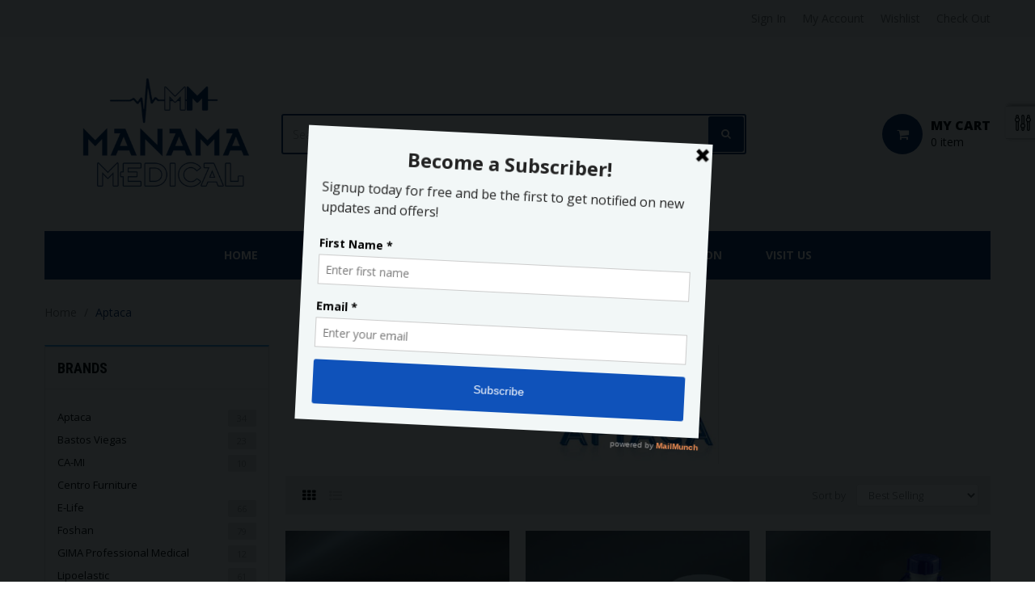

--- FILE ---
content_type: text/html; charset=utf-8
request_url: https://manamamedical.com/collections/aptaca
body_size: 22794
content:
<!doctype html>
<!--[if lt IE 7]><html class="no-js lt-ie9 lt-ie8 lt-ie7" lang="en"> <![endif]-->
<!--[if IE 7]><html class="no-js lt-ie9 lt-ie8" lang="en"> <![endif]-->
<!--[if IE 8]><html class="no-js lt-ie9" lang="en"> <![endif]-->
<!--[if IE 9 ]><html class="ie9 no-js"> <![endif]-->
<!--[if (gt IE 9)|!(IE)]><!-->
<html class="no-js "> <!--<![endif]-->
    <head>
        <meta charset="utf-8">
        <!-- <meta http-equiv="X-UA-Compatible" content="IE=edge,chrome=1"> -->
        
            <link rel="shortcut icon" href="//manamamedical.com/cdn/shop/t/2/assets/favicon.png?v=114789288868454414411537703936" type="image/png" />
        
        <title>
            Aptaca &ndash; Manama Medical 
        </title>
        
            <meta name="description" content="APTACA, since 40 years,  manufactures disposable and reusable devices for laboratories of analysis, hospitals, research institutes and for the pharmaceutical and chemical industries.">
        
        <!-- Product meta ============================================================= -->
        <!-- /snippets/open-graph-tags.liquid -->


    <meta property="og:type" content="website">
    <meta property="og:title" content="Aptaca">
    
        <meta property="og:image" content="http://manamamedical.com/cdn/shop/t/2/assets/logo.png?v=155191334562664667691537703936">
        <meta property="og:image:secure_url" content="https://manamamedical.com/cdn/shop/t/2/assets/logo.png?v=155191334562664667691537703936">
    


    <meta property="og:description" content="APTACA, since 40 years,  manufactures disposable and reusable devices for laboratories of analysis, hospitals, research institutes and for the pharmaceutical and chemical industries.">

<meta property="og:url" content="https://manamamedical.com/collections/aptaca">
<meta property="og:site_name" content="Manama Medical ">
        <!-- /snippets/twitter-card.liquid -->



    <meta name="twitter:site" content="@">



        <!-- Helpers ================================================================== -->
        <link rel="canonical" href="https://manamamedical.com/collections/aptaca">
        <meta name="viewport" content="width=device-width,initial-scale=1">
        <meta name="theme-color" content="#747474">
        <!-- Theme js ================================================================= -->
        <!-- /snippets/oldIE-js.liquid -->


<!--[if lt IE 9]>
<script src="//html5shiv.googlecode.com/svn/trunk/html5.js" type="text/javascript"></script>
<script src="//manamamedical.com/cdn/shop/t/2/assets/respond.min.js?v=52248677837542619231537637858" type="text/javascript"></script>
<link href="//manamamedical.com/cdn/shop/t/2/assets/respond-proxy.html" id="respond-proxy" rel="respond-proxy" />
<link href="//manamamedical.com/search?q=d0815faabb393408126801313fc062e3" id="respond-redirect" rel="respond-redirect" />
<script src="//manamamedical.com/search?q=d0815faabb393408126801313fc062e3" type="text/javascript"></script>
<![endif]-->


<script src="//code.jquery.com/jquery-1.11.3.min.js" type="text/javascript"></script>
<script src="//manamamedical.com/cdn/shop/t/2/assets/jquery.mobile.touch.js?v=106064611097064632511537637853" type="text/javascript"></script>
<script src="//manamamedical.com/cdn/shop/t/2/assets/modernizr.min.js?v=137617515274177302221537637856" type="text/javascript"></script>

	<script src="//manamamedical.com/cdn/shop/t/2/assets/retina.js?v=102288881752923952531537637858" type="text/javascript"></script>

	

<script src="//manamamedical.com/cdn/shop/t/2/assets/wow.min.js?v=108733240938074396361537637863" type="text/javascript"></script>
<script src="//manamamedical.com/cdn/shop/t/2/assets/jquery.elevatezoom.js?v=113130016073779980101537637851" type="text/javascript"></script>
<script src="//manamamedical.com/cdn/shop/t/2/assets/jquery.fancybox.js?v=98388074616830255951537637852" type="text/javascript"></script>
<script src="//manamamedical.com/cdn/shop/t/2/assets/instafeed.min.js?v=109694167883035091191537637847" type="text/javascript"></script>
<script src="//manamamedical.com/cdn/shop/t/2/assets/jquery.cookie.js?v=9607349207001725821537637848" type="text/javascript"></script>
<script src="//manamamedical.com/cdn/shop/t/2/assets/jquery.serialScroll.js?v=33242011165740809681537637854" type="text/javascript"></script>
<script src="//manamamedical.com/cdn/shop/t/2/assets/bootstrap.min.js?v=163009872855356781511537637759" type="text/javascript"></script>
<script src="//manamamedical.com/cdn/shop/t/2/assets/isotope.pkgd.min.js?v=155146792109044810931537637847" type="text/javascript"></script>
<script src="//manamamedical.com/cdn/shop/t/2/assets/imagesloaded.pkgd.min.js?v=58209854333173575541537637842" type="text/javascript"></script>
<script src="//manamamedical.com/cdn/shopifycloud/storefront/assets/themes_support/api.jquery-7ab1a3a4.js" type="text/javascript"></script>
<script src="//manamamedical.com/cdn/shopifycloud/storefront/assets/themes_support/option_selection-b017cd28.js" type="text/javascript"></script>
<script src="//manamamedical.com/cdn/shop/t/2/assets/global.js?v=69739004976248371121674784111" type="text/javascript"></script>

<script>
	window.money_format = "{{amount}}0 BHD";
  	window.shop_currency = "BHD";
	window.file_url = "//manamamedical.com/cdn/shop/files/?v=62";
  	window.asset_url = "";
    window.wishlist_url = "";
    window.animated = true;
    window.wishlist_enable = true;
    window.quickview_enable = false;
    window.multiple_filter_sidebar_enable = true;
</script>
        <!-- Theme css ================================================================ -->
        <link rel="stylesheet" href="//maxcdn.bootstrapcdn.com/font-awesome/4.3.0/css/font-awesome.min.css" />

	<link rel="stylesheet" type="text/css" href="//fonts.googleapis.com/css?family=Open+Sans:400,700,800">


	<link rel="stylesheet" type="text/css" href="//fonts.googleapis.com/css?family=Open+Sans:300,400,700,800">


	<link rel="stylesheet" type="text/css" href="//fonts.googleapis.com/css?family=Roboto+Condensed:300,400,700,800">


	<link rel="stylesheet" type="text/css" href="//fonts.googleapis.com/css?family=Open+Sans:300,400,700,800">

<link href="//manamamedical.com/cdn/shop/t/2/assets/fonts.scss.css?v=48690326814064068231674784111" rel="stylesheet" type="text/css" media="all" />





    <link href="//manamamedical.com/cdn/shop/t/2/assets/ajaxify.scss.css?v=110565443505807223071537637879" rel="stylesheet" type="text/css" media="all" />


<link href="//manamamedical.com/cdn/shop/t/2/assets/animate.css?v=148895603299277868181537637742" rel="stylesheet" type="text/css" media="all" />
<link href="//manamamedical.com/cdn/shop/t/2/assets/jquery.fancybox.css?v=89610375720255671161537637851" rel="stylesheet" type="text/css" media="all" />
<link href="//manamamedical.com/cdn/shop/t/2/assets/owl.carousel.css?v=57223655496766937381537637856" rel="stylesheet" type="text/css" media="all" />
<link href="//manamamedical.com/cdn/shop/t/2/assets/block-theme.scss.css?v=48117918454048430381674784111" rel="stylesheet" type="text/css" media="all" />
<link href="//manamamedical.com/cdn/shop/t/2/assets/slideshow.scss.css?v=42796083839716484281538327366" rel="stylesheet" type="text/css" media="all" />
<link href="//manamamedical.com/cdn/shop/t/2/assets/menu.scss.css?v=42966019556250893711674784111" rel="stylesheet" type="text/css" media="all" />
<link href="//manamamedical.com/cdn/shop/t/2/assets/product.scss.css?v=124684732902855149141547289531" rel="stylesheet" type="text/css" media="all" />
<link href="//manamamedical.com/cdn/shop/t/2/assets/contact-form.scss.css?v=172590205299363656591538327366" rel="stylesheet" type="text/css" media="all" />
<link href="//manamamedical.com/cdn/shop/t/2/assets/blog.scss.css?v=112664425111358399671538327366" rel="stylesheet" type="text/css" media="all" />
<link href="//manamamedical.com/cdn/shop/t/2/assets/wishlist.scss.css?v=157969308185923508281538327366" rel="stylesheet" type="text/css" media="all" />
<link href="//manamamedical.com/cdn/shop/t/2/assets/collections.scss.css?v=12269634970338320101674784111" rel="stylesheet" type="text/css" media="all" />
<link href="//manamamedical.com/cdn/shop/t/2/assets/paneltool.scss.css?v=166089836733502329401538327366" rel="stylesheet" type="text/css" media="all" />
<link href="//manamamedical.com/cdn/shop/t/2/assets/global.scss.css?v=15381021060788846171538327366" rel="stylesheet" type="text/css" media="all" />
<link href="//manamamedical.com/cdn/shop/t/2/assets/site_temp.scss.css?v=2342288163213283191674784111" rel="stylesheet" type="text/css" media="all" />
<link href="//manamamedical.com/cdn/shop/t/2/assets/responsive.scss.css?v=23425018878347827701538327366" rel="stylesheet" type="text/css" media="all" />
<link href="//manamamedical.com/cdn/shop/t/2/assets/skins.scss.css?v=111206195921773690501538327366" rel="stylesheet" type="text/css" media="all" />

	<link href="//manamamedical.com/cdn/shop/t/2/assets/retina-responsive.css?v=116718286613729519791537637858" rel="stylesheet" type="text/css" media="all" />


        <!-- Header hook for plugins ================================================== -->
        <script>window.performance && window.performance.mark && window.performance.mark('shopify.content_for_header.start');</script><meta id="shopify-digital-wallet" name="shopify-digital-wallet" content="/4621467715/digital_wallets/dialog">
<link rel="alternate" type="application/atom+xml" title="Feed" href="/collections/aptaca.atom" />
<link rel="next" href="/collections/aptaca?page=2">
<link rel="alternate" type="application/json+oembed" href="https://manamamedical.com/collections/aptaca.oembed">
<script async="async" src="/checkouts/internal/preloads.js?locale=en-BH"></script>
<script id="shopify-features" type="application/json">{"accessToken":"dc79352f94772a2faadba3c5a09c946b","betas":["rich-media-storefront-analytics"],"domain":"manamamedical.com","predictiveSearch":true,"shopId":4621467715,"locale":"en"}</script>
<script>var Shopify = Shopify || {};
Shopify.shop = "yosra-qadmi.myshopify.com";
Shopify.locale = "en";
Shopify.currency = {"active":"BHD","rate":"1.0"};
Shopify.country = "BH";
Shopify.theme = {"name":"ap-healthycare-1","id":38082281539,"schema_name":null,"schema_version":null,"theme_store_id":null,"role":"main"};
Shopify.theme.handle = "null";
Shopify.theme.style = {"id":null,"handle":null};
Shopify.cdnHost = "manamamedical.com/cdn";
Shopify.routes = Shopify.routes || {};
Shopify.routes.root = "/";</script>
<script type="module">!function(o){(o.Shopify=o.Shopify||{}).modules=!0}(window);</script>
<script>!function(o){function n(){var o=[];function n(){o.push(Array.prototype.slice.apply(arguments))}return n.q=o,n}var t=o.Shopify=o.Shopify||{};t.loadFeatures=n(),t.autoloadFeatures=n()}(window);</script>
<script id="shop-js-analytics" type="application/json">{"pageType":"collection"}</script>
<script defer="defer" async type="module" src="//manamamedical.com/cdn/shopifycloud/shop-js/modules/v2/client.init-shop-cart-sync_BdyHc3Nr.en.esm.js"></script>
<script defer="defer" async type="module" src="//manamamedical.com/cdn/shopifycloud/shop-js/modules/v2/chunk.common_Daul8nwZ.esm.js"></script>
<script type="module">
  await import("//manamamedical.com/cdn/shopifycloud/shop-js/modules/v2/client.init-shop-cart-sync_BdyHc3Nr.en.esm.js");
await import("//manamamedical.com/cdn/shopifycloud/shop-js/modules/v2/chunk.common_Daul8nwZ.esm.js");

  window.Shopify.SignInWithShop?.initShopCartSync?.({"fedCMEnabled":true,"windoidEnabled":true});

</script>
<script>(function() {
  var isLoaded = false;
  function asyncLoad() {
    if (isLoaded) return;
    isLoaded = true;
    var urls = ["\/\/www.powr.io\/powr.js?powr-token=yosra-qadmi.myshopify.com\u0026external-type=shopify\u0026shop=yosra-qadmi.myshopify.com","https:\/\/a.mailmunch.co\/widgets\/site-576272-1705bc1b6cb1fae05be620bd876b923549fb59ee.js?shop=yosra-qadmi.myshopify.com","https:\/\/cdn.shopify.com\/s\/files\/1\/0184\/4255\/1360\/files\/quickshop.js?1547830335\u0026shop=yosra-qadmi.myshopify.com","https:\/\/cdn.shopify.com\/s\/files\/1\/0046\/2146\/7715\/t\/2\/assets\/sca-qv-scripts-noconfig.js?13981257978508735198\u0026shop=yosra-qadmi.myshopify.com"];
    for (var i = 0; i < urls.length; i++) {
      var s = document.createElement('script');
      s.type = 'text/javascript';
      s.async = true;
      s.src = urls[i];
      var x = document.getElementsByTagName('script')[0];
      x.parentNode.insertBefore(s, x);
    }
  };
  if(window.attachEvent) {
    window.attachEvent('onload', asyncLoad);
  } else {
    window.addEventListener('load', asyncLoad, false);
  }
})();</script>
<script id="__st">var __st={"a":4621467715,"offset":10800,"reqid":"e2c6515e-13b1-4843-a004-d92b231e572c-1768948141","pageurl":"manamamedical.com\/collections\/aptaca","u":"77bdce91dfc0","p":"collection","rtyp":"collection","rid":86090776643};</script>
<script>window.ShopifyPaypalV4VisibilityTracking = true;</script>
<script id="captcha-bootstrap">!function(){'use strict';const t='contact',e='account',n='new_comment',o=[[t,t],['blogs',n],['comments',n],[t,'customer']],c=[[e,'customer_login'],[e,'guest_login'],[e,'recover_customer_password'],[e,'create_customer']],r=t=>t.map((([t,e])=>`form[action*='/${t}']:not([data-nocaptcha='true']) input[name='form_type'][value='${e}']`)).join(','),a=t=>()=>t?[...document.querySelectorAll(t)].map((t=>t.form)):[];function s(){const t=[...o],e=r(t);return a(e)}const i='password',u='form_key',d=['recaptcha-v3-token','g-recaptcha-response','h-captcha-response',i],f=()=>{try{return window.sessionStorage}catch{return}},m='__shopify_v',_=t=>t.elements[u];function p(t,e,n=!1){try{const o=window.sessionStorage,c=JSON.parse(o.getItem(e)),{data:r}=function(t){const{data:e,action:n}=t;return t[m]||n?{data:e,action:n}:{data:t,action:n}}(c);for(const[e,n]of Object.entries(r))t.elements[e]&&(t.elements[e].value=n);n&&o.removeItem(e)}catch(o){console.error('form repopulation failed',{error:o})}}const l='form_type',E='cptcha';function T(t){t.dataset[E]=!0}const w=window,h=w.document,L='Shopify',v='ce_forms',y='captcha';let A=!1;((t,e)=>{const n=(g='f06e6c50-85a8-45c8-87d0-21a2b65856fe',I='https://cdn.shopify.com/shopifycloud/storefront-forms-hcaptcha/ce_storefront_forms_captcha_hcaptcha.v1.5.2.iife.js',D={infoText:'Protected by hCaptcha',privacyText:'Privacy',termsText:'Terms'},(t,e,n)=>{const o=w[L][v],c=o.bindForm;if(c)return c(t,g,e,D).then(n);var r;o.q.push([[t,g,e,D],n]),r=I,A||(h.body.append(Object.assign(h.createElement('script'),{id:'captcha-provider',async:!0,src:r})),A=!0)});var g,I,D;w[L]=w[L]||{},w[L][v]=w[L][v]||{},w[L][v].q=[],w[L][y]=w[L][y]||{},w[L][y].protect=function(t,e){n(t,void 0,e),T(t)},Object.freeze(w[L][y]),function(t,e,n,w,h,L){const[v,y,A,g]=function(t,e,n){const i=e?o:[],u=t?c:[],d=[...i,...u],f=r(d),m=r(i),_=r(d.filter((([t,e])=>n.includes(e))));return[a(f),a(m),a(_),s()]}(w,h,L),I=t=>{const e=t.target;return e instanceof HTMLFormElement?e:e&&e.form},D=t=>v().includes(t);t.addEventListener('submit',(t=>{const e=I(t);if(!e)return;const n=D(e)&&!e.dataset.hcaptchaBound&&!e.dataset.recaptchaBound,o=_(e),c=g().includes(e)&&(!o||!o.value);(n||c)&&t.preventDefault(),c&&!n&&(function(t){try{if(!f())return;!function(t){const e=f();if(!e)return;const n=_(t);if(!n)return;const o=n.value;o&&e.removeItem(o)}(t);const e=Array.from(Array(32),(()=>Math.random().toString(36)[2])).join('');!function(t,e){_(t)||t.append(Object.assign(document.createElement('input'),{type:'hidden',name:u})),t.elements[u].value=e}(t,e),function(t,e){const n=f();if(!n)return;const o=[...t.querySelectorAll(`input[type='${i}']`)].map((({name:t})=>t)),c=[...d,...o],r={};for(const[a,s]of new FormData(t).entries())c.includes(a)||(r[a]=s);n.setItem(e,JSON.stringify({[m]:1,action:t.action,data:r}))}(t,e)}catch(e){console.error('failed to persist form',e)}}(e),e.submit())}));const S=(t,e)=>{t&&!t.dataset[E]&&(n(t,e.some((e=>e===t))),T(t))};for(const o of['focusin','change'])t.addEventListener(o,(t=>{const e=I(t);D(e)&&S(e,y())}));const B=e.get('form_key'),M=e.get(l),P=B&&M;t.addEventListener('DOMContentLoaded',(()=>{const t=y();if(P)for(const e of t)e.elements[l].value===M&&p(e,B);[...new Set([...A(),...v().filter((t=>'true'===t.dataset.shopifyCaptcha))])].forEach((e=>S(e,t)))}))}(h,new URLSearchParams(w.location.search),n,t,e,['guest_login'])})(!0,!0)}();</script>
<script integrity="sha256-4kQ18oKyAcykRKYeNunJcIwy7WH5gtpwJnB7kiuLZ1E=" data-source-attribution="shopify.loadfeatures" defer="defer" src="//manamamedical.com/cdn/shopifycloud/storefront/assets/storefront/load_feature-a0a9edcb.js" crossorigin="anonymous"></script>
<script data-source-attribution="shopify.dynamic_checkout.dynamic.init">var Shopify=Shopify||{};Shopify.PaymentButton=Shopify.PaymentButton||{isStorefrontPortableWallets:!0,init:function(){window.Shopify.PaymentButton.init=function(){};var t=document.createElement("script");t.src="https://manamamedical.com/cdn/shopifycloud/portable-wallets/latest/portable-wallets.en.js",t.type="module",document.head.appendChild(t)}};
</script>
<script data-source-attribution="shopify.dynamic_checkout.buyer_consent">
  function portableWalletsHideBuyerConsent(e){var t=document.getElementById("shopify-buyer-consent"),n=document.getElementById("shopify-subscription-policy-button");t&&n&&(t.classList.add("hidden"),t.setAttribute("aria-hidden","true"),n.removeEventListener("click",e))}function portableWalletsShowBuyerConsent(e){var t=document.getElementById("shopify-buyer-consent"),n=document.getElementById("shopify-subscription-policy-button");t&&n&&(t.classList.remove("hidden"),t.removeAttribute("aria-hidden"),n.addEventListener("click",e))}window.Shopify?.PaymentButton&&(window.Shopify.PaymentButton.hideBuyerConsent=portableWalletsHideBuyerConsent,window.Shopify.PaymentButton.showBuyerConsent=portableWalletsShowBuyerConsent);
</script>
<script data-source-attribution="shopify.dynamic_checkout.cart.bootstrap">document.addEventListener("DOMContentLoaded",(function(){function t(){return document.querySelector("shopify-accelerated-checkout-cart, shopify-accelerated-checkout")}if(t())Shopify.PaymentButton.init();else{new MutationObserver((function(e,n){t()&&(Shopify.PaymentButton.init(),n.disconnect())})).observe(document.body,{childList:!0,subtree:!0})}}));
</script>

<script>window.performance && window.performance.mark && window.performance.mark('shopify.content_for_header.end');</script>
<script src="//manamamedical.com/cdn/shopifycloud/storefront/assets/themes_support/option_selection-b017cd28.js" type="text/javascript"></script><script>
  var raQuickshopConfig = {
    moneyFormat: "{{amount}}0 BD",
    collectionUrl: "\/collections\/aptaca",
    settings: JSON.parse("{\"general\":{\"disable\":\"0\",\"disable_pc\":\"0\",\"disable_mb\":\"0\",\"position\":\"center\",\"display\":\"hover\",\"font\":\"inherit\",\"catalog_mode\":\"0\",\"inout_stock\":\"1\",\"sale_percentages\":\"1\",\"template\":\"15\",\"style\":\"1\",\"effect\":\"zoomin\"},\"color\":{\"main\":\"#a8e8e2\",\"text\":\"#000000\",\"bground\":\"#ffffff\",\"price\":\"#000000\",\"price_compare\":\"#666666\",\"button_color\":\"#ffffff\",\"button_bground\":\"#7ab55c\",\"addcart_color\":\"#000000\",\"addcart_bground\":\"#a8e8e2\"},\"translation\":{\"quick_shop\":\"Quick view\",\"add_to_cart\":\"Add to Cart\",\"sold_out\":\"Sold out\",\"unavailable\":\"Sorry, this product is unavailable. Please choose a different combination.\",\"in_stock\":\"In stock\",\"out_stock\":\"Out of stock\",\"sale\":\"Sale!\"}}"),
    photoSwipe: true,
    cssUrl: 'https://cdn.shopify.com/s/files/1/0184/4255/1360/files/quickshop.css?15567645151439736630',
  }
</script>
<link rel="stylesheet" href="//manamamedical.com/cdn/shop/t/2/assets/sca-quick-view.css?v=137430769807432326481551613885">
<link rel="stylesheet" href="//manamamedical.com/cdn/shop/t/2/assets/sca-jquery.fancybox.css?v=145930911139439102861551613884">
<script src="//manamamedical.com/cdn/shopifycloud/storefront/assets/themes_support/option_selection-b017cd28.js" type="text/javascript"></script>
<script src="//manamamedical.com/cdn/shop/t/2/assets/sca-qv-scripts-noconfig.js?v=5192859086710609041551613889" type="text/javascript"></script>
 <link href="https://monorail-edge.shopifysvc.com" rel="dns-prefetch">
<script>(function(){if ("sendBeacon" in navigator && "performance" in window) {try {var session_token_from_headers = performance.getEntriesByType('navigation')[0].serverTiming.find(x => x.name == '_s').description;} catch {var session_token_from_headers = undefined;}var session_cookie_matches = document.cookie.match(/_shopify_s=([^;]*)/);var session_token_from_cookie = session_cookie_matches && session_cookie_matches.length === 2 ? session_cookie_matches[1] : "";var session_token = session_token_from_headers || session_token_from_cookie || "";function handle_abandonment_event(e) {var entries = performance.getEntries().filter(function(entry) {return /monorail-edge.shopifysvc.com/.test(entry.name);});if (!window.abandonment_tracked && entries.length === 0) {window.abandonment_tracked = true;var currentMs = Date.now();var navigation_start = performance.timing.navigationStart;var payload = {shop_id: 4621467715,url: window.location.href,navigation_start,duration: currentMs - navigation_start,session_token,page_type: "collection"};window.navigator.sendBeacon("https://monorail-edge.shopifysvc.com/v1/produce", JSON.stringify({schema_id: "online_store_buyer_site_abandonment/1.1",payload: payload,metadata: {event_created_at_ms: currentMs,event_sent_at_ms: currentMs}}));}}window.addEventListener('pagehide', handle_abandonment_event);}}());</script>
<script id="web-pixels-manager-setup">(function e(e,d,r,n,o){if(void 0===o&&(o={}),!Boolean(null===(a=null===(i=window.Shopify)||void 0===i?void 0:i.analytics)||void 0===a?void 0:a.replayQueue)){var i,a;window.Shopify=window.Shopify||{};var t=window.Shopify;t.analytics=t.analytics||{};var s=t.analytics;s.replayQueue=[],s.publish=function(e,d,r){return s.replayQueue.push([e,d,r]),!0};try{self.performance.mark("wpm:start")}catch(e){}var l=function(){var e={modern:/Edge?\/(1{2}[4-9]|1[2-9]\d|[2-9]\d{2}|\d{4,})\.\d+(\.\d+|)|Firefox\/(1{2}[4-9]|1[2-9]\d|[2-9]\d{2}|\d{4,})\.\d+(\.\d+|)|Chrom(ium|e)\/(9{2}|\d{3,})\.\d+(\.\d+|)|(Maci|X1{2}).+ Version\/(15\.\d+|(1[6-9]|[2-9]\d|\d{3,})\.\d+)([,.]\d+|)( \(\w+\)|)( Mobile\/\w+|) Safari\/|Chrome.+OPR\/(9{2}|\d{3,})\.\d+\.\d+|(CPU[ +]OS|iPhone[ +]OS|CPU[ +]iPhone|CPU IPhone OS|CPU iPad OS)[ +]+(15[._]\d+|(1[6-9]|[2-9]\d|\d{3,})[._]\d+)([._]\d+|)|Android:?[ /-](13[3-9]|1[4-9]\d|[2-9]\d{2}|\d{4,})(\.\d+|)(\.\d+|)|Android.+Firefox\/(13[5-9]|1[4-9]\d|[2-9]\d{2}|\d{4,})\.\d+(\.\d+|)|Android.+Chrom(ium|e)\/(13[3-9]|1[4-9]\d|[2-9]\d{2}|\d{4,})\.\d+(\.\d+|)|SamsungBrowser\/([2-9]\d|\d{3,})\.\d+/,legacy:/Edge?\/(1[6-9]|[2-9]\d|\d{3,})\.\d+(\.\d+|)|Firefox\/(5[4-9]|[6-9]\d|\d{3,})\.\d+(\.\d+|)|Chrom(ium|e)\/(5[1-9]|[6-9]\d|\d{3,})\.\d+(\.\d+|)([\d.]+$|.*Safari\/(?![\d.]+ Edge\/[\d.]+$))|(Maci|X1{2}).+ Version\/(10\.\d+|(1[1-9]|[2-9]\d|\d{3,})\.\d+)([,.]\d+|)( \(\w+\)|)( Mobile\/\w+|) Safari\/|Chrome.+OPR\/(3[89]|[4-9]\d|\d{3,})\.\d+\.\d+|(CPU[ +]OS|iPhone[ +]OS|CPU[ +]iPhone|CPU IPhone OS|CPU iPad OS)[ +]+(10[._]\d+|(1[1-9]|[2-9]\d|\d{3,})[._]\d+)([._]\d+|)|Android:?[ /-](13[3-9]|1[4-9]\d|[2-9]\d{2}|\d{4,})(\.\d+|)(\.\d+|)|Mobile Safari.+OPR\/([89]\d|\d{3,})\.\d+\.\d+|Android.+Firefox\/(13[5-9]|1[4-9]\d|[2-9]\d{2}|\d{4,})\.\d+(\.\d+|)|Android.+Chrom(ium|e)\/(13[3-9]|1[4-9]\d|[2-9]\d{2}|\d{4,})\.\d+(\.\d+|)|Android.+(UC? ?Browser|UCWEB|U3)[ /]?(15\.([5-9]|\d{2,})|(1[6-9]|[2-9]\d|\d{3,})\.\d+)\.\d+|SamsungBrowser\/(5\.\d+|([6-9]|\d{2,})\.\d+)|Android.+MQ{2}Browser\/(14(\.(9|\d{2,})|)|(1[5-9]|[2-9]\d|\d{3,})(\.\d+|))(\.\d+|)|K[Aa][Ii]OS\/(3\.\d+|([4-9]|\d{2,})\.\d+)(\.\d+|)/},d=e.modern,r=e.legacy,n=navigator.userAgent;return n.match(d)?"modern":n.match(r)?"legacy":"unknown"}(),u="modern"===l?"modern":"legacy",c=(null!=n?n:{modern:"",legacy:""})[u],f=function(e){return[e.baseUrl,"/wpm","/b",e.hashVersion,"modern"===e.buildTarget?"m":"l",".js"].join("")}({baseUrl:d,hashVersion:r,buildTarget:u}),m=function(e){var d=e.version,r=e.bundleTarget,n=e.surface,o=e.pageUrl,i=e.monorailEndpoint;return{emit:function(e){var a=e.status,t=e.errorMsg,s=(new Date).getTime(),l=JSON.stringify({metadata:{event_sent_at_ms:s},events:[{schema_id:"web_pixels_manager_load/3.1",payload:{version:d,bundle_target:r,page_url:o,status:a,surface:n,error_msg:t},metadata:{event_created_at_ms:s}}]});if(!i)return console&&console.warn&&console.warn("[Web Pixels Manager] No Monorail endpoint provided, skipping logging."),!1;try{return self.navigator.sendBeacon.bind(self.navigator)(i,l)}catch(e){}var u=new XMLHttpRequest;try{return u.open("POST",i,!0),u.setRequestHeader("Content-Type","text/plain"),u.send(l),!0}catch(e){return console&&console.warn&&console.warn("[Web Pixels Manager] Got an unhandled error while logging to Monorail."),!1}}}}({version:r,bundleTarget:l,surface:e.surface,pageUrl:self.location.href,monorailEndpoint:e.monorailEndpoint});try{o.browserTarget=l,function(e){var d=e.src,r=e.async,n=void 0===r||r,o=e.onload,i=e.onerror,a=e.sri,t=e.scriptDataAttributes,s=void 0===t?{}:t,l=document.createElement("script"),u=document.querySelector("head"),c=document.querySelector("body");if(l.async=n,l.src=d,a&&(l.integrity=a,l.crossOrigin="anonymous"),s)for(var f in s)if(Object.prototype.hasOwnProperty.call(s,f))try{l.dataset[f]=s[f]}catch(e){}if(o&&l.addEventListener("load",o),i&&l.addEventListener("error",i),u)u.appendChild(l);else{if(!c)throw new Error("Did not find a head or body element to append the script");c.appendChild(l)}}({src:f,async:!0,onload:function(){if(!function(){var e,d;return Boolean(null===(d=null===(e=window.Shopify)||void 0===e?void 0:e.analytics)||void 0===d?void 0:d.initialized)}()){var d=window.webPixelsManager.init(e)||void 0;if(d){var r=window.Shopify.analytics;r.replayQueue.forEach((function(e){var r=e[0],n=e[1],o=e[2];d.publishCustomEvent(r,n,o)})),r.replayQueue=[],r.publish=d.publishCustomEvent,r.visitor=d.visitor,r.initialized=!0}}},onerror:function(){return m.emit({status:"failed",errorMsg:"".concat(f," has failed to load")})},sri:function(e){var d=/^sha384-[A-Za-z0-9+/=]+$/;return"string"==typeof e&&d.test(e)}(c)?c:"",scriptDataAttributes:o}),m.emit({status:"loading"})}catch(e){m.emit({status:"failed",errorMsg:(null==e?void 0:e.message)||"Unknown error"})}}})({shopId: 4621467715,storefrontBaseUrl: "https://manamamedical.com",extensionsBaseUrl: "https://extensions.shopifycdn.com/cdn/shopifycloud/web-pixels-manager",monorailEndpoint: "https://monorail-edge.shopifysvc.com/unstable/produce_batch",surface: "storefront-renderer",enabledBetaFlags: ["2dca8a86"],webPixelsConfigList: [{"id":"shopify-app-pixel","configuration":"{}","eventPayloadVersion":"v1","runtimeContext":"STRICT","scriptVersion":"0450","apiClientId":"shopify-pixel","type":"APP","privacyPurposes":["ANALYTICS","MARKETING"]},{"id":"shopify-custom-pixel","eventPayloadVersion":"v1","runtimeContext":"LAX","scriptVersion":"0450","apiClientId":"shopify-pixel","type":"CUSTOM","privacyPurposes":["ANALYTICS","MARKETING"]}],isMerchantRequest: false,initData: {"shop":{"name":"Manama Medical ","paymentSettings":{"currencyCode":"BHD"},"myshopifyDomain":"yosra-qadmi.myshopify.com","countryCode":"BH","storefrontUrl":"https:\/\/manamamedical.com"},"customer":null,"cart":null,"checkout":null,"productVariants":[],"purchasingCompany":null},},"https://manamamedical.com/cdn","fcfee988w5aeb613cpc8e4bc33m6693e112",{"modern":"","legacy":""},{"shopId":"4621467715","storefrontBaseUrl":"https:\/\/manamamedical.com","extensionBaseUrl":"https:\/\/extensions.shopifycdn.com\/cdn\/shopifycloud\/web-pixels-manager","surface":"storefront-renderer","enabledBetaFlags":"[\"2dca8a86\"]","isMerchantRequest":"false","hashVersion":"fcfee988w5aeb613cpc8e4bc33m6693e112","publish":"custom","events":"[[\"page_viewed\",{}],[\"collection_viewed\",{\"collection\":{\"id\":\"86090776643\",\"title\":\"Aptaca\",\"productVariants\":[{\"price\":{\"amount\":34.65,\"currencyCode\":\"BHD\"},\"product\":{\"title\":\"Petri Dish\",\"vendor\":\"Aptaca\",\"id\":\"1691325431875\",\"untranslatedTitle\":\"Petri Dish\",\"url\":\"\/products\/petri-dish\",\"type\":\"Lab Kits, Reagents, and Equipment\"},\"id\":\"15537274945603\",\"image\":{\"src\":\"\/\/manamamedical.com\/cdn\/shop\/products\/2173.jpg?v=1539524984\"},\"sku\":\"\",\"title\":\"60mm \/ 500PCs\/Carton\",\"untranslatedTitle\":\"60mm \/ 500PCs\/Carton\"},{\"price\":{\"amount\":0.29,\"currencyCode\":\"BHD\"},\"product\":{\"title\":\"Cylindrical Jars 50ml with Screw Cap \u0026 Seal A-14171\",\"vendor\":\"Aptaca\",\"id\":\"1691104641091\",\"untranslatedTitle\":\"Cylindrical Jars 50ml with Screw Cap \u0026 Seal A-14171\",\"url\":\"\/products\/cylindrical-jars-50ml-with-screw-cap-seal-a-14171\",\"type\":\"Lab Kits, Reagents, and Equipment\"},\"id\":\"15535070117955\",\"image\":{\"src\":\"\/\/manamamedical.com\/cdn\/shop\/products\/2158.jpg?v=1539519594\"},\"sku\":\"\",\"title\":\"50ml\",\"untranslatedTitle\":\"50ml\"},{\"price\":{\"amount\":6.3,\"currencyCode\":\"BHD\"},\"product\":{\"title\":\"Bottle Storage A-11041\",\"vendor\":\"Aptaca\",\"id\":\"1688026939459\",\"untranslatedTitle\":\"Bottle Storage A-11041\",\"url\":\"\/products\/bottle-storage-a-11041\",\"type\":\"Lab Kits, Reagents, and Equipment\"},\"id\":\"15495115931715\",\"image\":{\"src\":\"\/\/manamamedical.com\/cdn\/shop\/products\/2138.jpg?v=1539441665\"},\"sku\":\"\",\"title\":\"5L\",\"untranslatedTitle\":\"5L\"},{\"price\":{\"amount\":1.8,\"currencyCode\":\"BHD\"},\"product\":{\"title\":\"Magnetic Stirring Bar 3mm A-57000023\",\"vendor\":\"Aptaca\",\"id\":\"1691317370947\",\"untranslatedTitle\":\"Magnetic Stirring Bar 3mm A-57000023\",\"url\":\"\/products\/magnetic-stirring-bar-3mm-a-57000023\",\"type\":\"Lab Kits, Reagents, and Equipment\"},\"id\":\"15537205575747\",\"image\":{\"src\":\"\/\/manamamedical.com\/cdn\/shop\/products\/2172.jpg?v=1539524773\"},\"sku\":\"\",\"title\":\"3mm\",\"untranslatedTitle\":\"3mm\"},{\"price\":{\"amount\":11.6,\"currencyCode\":\"BHD\"},\"product\":{\"title\":\"Ayre Spatula 1000\/PKT A-5601\",\"vendor\":\"Aptaca\",\"id\":\"1691306229827\",\"untranslatedTitle\":\"Ayre Spatula 1000\/PKT A-5601\",\"url\":\"\/products\/ayre-spatula-1000-pkt-a-5601\",\"type\":\"Lab Kits, Reagents, and Equipment\"},\"id\":\"15537111171139\",\"image\":{\"src\":\"\/\/manamamedical.com\/cdn\/shop\/products\/2171.jpg?v=1539524513\"},\"sku\":\"\",\"title\":\"1000\/PKT\",\"untranslatedTitle\":\"1000\/PKT\"},{\"price\":{\"amount\":0.02,\"currencyCode\":\"BHD\"},\"product\":{\"title\":\"Cotton Swab With Wooden Stick A-5100\/SG\/CS\",\"vendor\":\"Aptaca\",\"id\":\"1691300495427\",\"untranslatedTitle\":\"Cotton Swab With Wooden Stick A-5100\/SG\/CS\",\"url\":\"\/products\/cotton-swab-with-wooden-stick-a-5100-sg-cs\",\"type\":\"Lab Kits, Reagents, and Equipment\"},\"id\":\"15537064280131\",\"image\":{\"src\":\"\/\/manamamedical.com\/cdn\/shop\/products\/2170.jpg?v=1539524365\"},\"sku\":\"A-5100\/SG\/CS\",\"title\":\"150mm\",\"untranslatedTitle\":\"150mm\"},{\"price\":{\"amount\":7.35,\"currencyCode\":\"BHD\"},\"product\":{\"title\":\"Micro-Test Tube With Cap\",\"vendor\":\"Aptaca\",\"id\":\"1691295252547\",\"untranslatedTitle\":\"Micro-Test Tube With Cap\",\"url\":\"\/products\/micro-test-tube-with-cap\",\"type\":\"Lab Kits, Reagents, and Equipment\"},\"id\":\"15537034723395\",\"image\":{\"src\":\"\/\/manamamedical.com\/cdn\/shop\/products\/2168.jpg?v=1539524245\"},\"sku\":\"A-5003\/B\",\"title\":\"Blue\",\"untranslatedTitle\":\"Blue\"},{\"price\":{\"amount\":3.6,\"currencyCode\":\"BHD\"},\"product\":{\"title\":\"Beaker 600ml Glass A-41100113\",\"vendor\":\"Aptaca\",\"id\":\"1691266515011\",\"untranslatedTitle\":\"Beaker 600ml Glass A-41100113\",\"url\":\"\/products\/beaker-600ml-glass-a-41100113\",\"type\":\"Lab Kits, Reagents, and Equipment\"},\"id\":\"15536815210563\",\"image\":{\"src\":\"\/\/manamamedical.com\/cdn\/shop\/products\/2165.jpg?v=1539523580\"},\"sku\":\"\",\"title\":\"Default Title\",\"untranslatedTitle\":\"Default Title\"},{\"price\":{\"amount\":2.5,\"currencyCode\":\"BHD\"},\"product\":{\"title\":\"Beaker Lowshape 250ml A-4110007\",\"vendor\":\"Aptaca\",\"id\":\"1691263074371\",\"untranslatedTitle\":\"Beaker Lowshape 250ml A-4110007\",\"url\":\"\/products\/beaker-lowshape-250ml-a-4110007\",\"type\":\"Lab Kits, Reagents, and Equipment\"},\"id\":\"15536796336195\",\"image\":{\"src\":\"\/\/manamamedical.com\/cdn\/shop\/products\/2164.jpg?v=1539523507\"},\"sku\":\"\",\"title\":\"250ml\",\"untranslatedTitle\":\"250ml\"},{\"price\":{\"amount\":0.07,\"currencyCode\":\"BHD\"},\"product\":{\"title\":\"Urine Conatiner 25ml W\/L A-2580\",\"vendor\":\"Aptaca\",\"id\":\"1691115388995\",\"untranslatedTitle\":\"Urine Conatiner 25ml W\/L A-2580\",\"url\":\"\/products\/urine-conatiner-25ml-w-l-a-2580\",\"type\":\"Lab Kits, Reagents, and Equipment\"},\"id\":\"15535215247427\",\"image\":{\"src\":\"\/\/manamamedical.com\/cdn\/shop\/products\/2163.jpg?v=1539519943\"},\"sku\":\"\",\"title\":\"25ml\",\"untranslatedTitle\":\"25ml\"},{\"price\":{\"amount\":34.85,\"currencyCode\":\"BHD\"},\"product\":{\"title\":\"Urine Container 120ml N.S 700\/ctn A-2120\/E\",\"vendor\":\"Aptaca\",\"id\":\"1691111882819\",\"untranslatedTitle\":\"Urine Container 120ml N.S 700\/ctn A-2120\/E\",\"url\":\"\/products\/urine-container-120ml-n-s-700-ctn-a-2120-e\",\"type\":\"Lab Kits, Reagents, and Equipment\"},\"id\":\"15535172452419\",\"image\":{\"src\":\"\/\/manamamedical.com\/cdn\/shop\/products\/2161.jpg?v=1539519841\"},\"sku\":\"\",\"title\":\"120ml\",\"untranslatedTitle\":\"120ml\"},{\"price\":{\"amount\":2.5,\"currencyCode\":\"BHD\"},\"product\":{\"title\":\"Specimen Container A-14185, A-14190\",\"vendor\":\"Aptaca\",\"id\":\"1691108278339\",\"untranslatedTitle\":\"Specimen Container A-14185, A-14190\",\"url\":\"\/products\/specimen-container\",\"type\":\"Lab Kits, Reagents, and Equipment\"},\"id\":\"15535122874435\",\"image\":{\"src\":\"\/\/manamamedical.com\/cdn\/shop\/products\/2159.jpg?v=1539519707\"},\"sku\":\"A-14190\",\"title\":\"3L\",\"untranslatedTitle\":\"3L\"}]}}]]"});</script><script>
  window.ShopifyAnalytics = window.ShopifyAnalytics || {};
  window.ShopifyAnalytics.meta = window.ShopifyAnalytics.meta || {};
  window.ShopifyAnalytics.meta.currency = 'BHD';
  var meta = {"products":[{"id":1691325431875,"gid":"gid:\/\/shopify\/Product\/1691325431875","vendor":"Aptaca","type":"Lab Kits, Reagents, and Equipment","handle":"petri-dish","variants":[{"id":15537274945603,"price":3465,"name":"Petri Dish - 60mm \/ 500PCs\/Carton","public_title":"60mm \/ 500PCs\/Carton","sku":""},{"id":15537274978371,"price":2775,"name":"Petri Dish - 90mm \/ 500PCs\/Carton","public_title":"90mm \/ 500PCs\/Carton","sku":""}],"remote":false},{"id":1691104641091,"gid":"gid:\/\/shopify\/Product\/1691104641091","vendor":"Aptaca","type":"Lab Kits, Reagents, and Equipment","handle":"cylindrical-jars-50ml-with-screw-cap-seal-a-14171","variants":[{"id":15535070117955,"price":29,"name":"Cylindrical Jars 50ml with Screw Cap \u0026 Seal A-14171 - 50ml","public_title":"50ml","sku":""}],"remote":false},{"id":1688026939459,"gid":"gid:\/\/shopify\/Product\/1688026939459","vendor":"Aptaca","type":"Lab Kits, Reagents, and Equipment","handle":"bottle-storage-a-11041","variants":[{"id":15495115931715,"price":630,"name":"Bottle Storage A-11041 - 5L","public_title":"5L","sku":""}],"remote":false},{"id":1691317370947,"gid":"gid:\/\/shopify\/Product\/1691317370947","vendor":"Aptaca","type":"Lab Kits, Reagents, and Equipment","handle":"magnetic-stirring-bar-3mm-a-57000023","variants":[{"id":15537205575747,"price":180,"name":"Magnetic Stirring Bar 3mm A-57000023 - 3mm","public_title":"3mm","sku":""}],"remote":false},{"id":1691306229827,"gid":"gid:\/\/shopify\/Product\/1691306229827","vendor":"Aptaca","type":"Lab Kits, Reagents, and Equipment","handle":"ayre-spatula-1000-pkt-a-5601","variants":[{"id":15537111171139,"price":1160,"name":"Ayre Spatula 1000\/PKT A-5601 - 1000\/PKT","public_title":"1000\/PKT","sku":""}],"remote":false},{"id":1691300495427,"gid":"gid:\/\/shopify\/Product\/1691300495427","vendor":"Aptaca","type":"Lab Kits, Reagents, and Equipment","handle":"cotton-swab-with-wooden-stick-a-5100-sg-cs","variants":[{"id":15537064280131,"price":2,"name":"Cotton Swab With Wooden Stick A-5100\/SG\/CS - 150mm","public_title":"150mm","sku":"A-5100\/SG\/CS"}],"remote":false},{"id":1691295252547,"gid":"gid:\/\/shopify\/Product\/1691295252547","vendor":"Aptaca","type":"Lab Kits, Reagents, and Equipment","handle":"micro-test-tube-with-cap","variants":[{"id":15537034723395,"price":735,"name":"Micro-Test Tube With Cap - Blue","public_title":"Blue","sku":"A-5003\/B"},{"id":15537034756163,"price":685,"name":"Micro-Test Tube With Cap - White","public_title":"White","sku":"A-5003\/W"}],"remote":false},{"id":1691266515011,"gid":"gid:\/\/shopify\/Product\/1691266515011","vendor":"Aptaca","type":"Lab Kits, Reagents, and Equipment","handle":"beaker-600ml-glass-a-41100113","variants":[{"id":15536815210563,"price":360,"name":"Beaker 600ml Glass A-41100113","public_title":null,"sku":""}],"remote":false},{"id":1691263074371,"gid":"gid:\/\/shopify\/Product\/1691263074371","vendor":"Aptaca","type":"Lab Kits, Reagents, and Equipment","handle":"beaker-lowshape-250ml-a-4110007","variants":[{"id":15536796336195,"price":250,"name":"Beaker Lowshape 250ml A-4110007 - 250ml","public_title":"250ml","sku":""}],"remote":false},{"id":1691115388995,"gid":"gid:\/\/shopify\/Product\/1691115388995","vendor":"Aptaca","type":"Lab Kits, Reagents, and Equipment","handle":"urine-conatiner-25ml-w-l-a-2580","variants":[{"id":15535215247427,"price":7,"name":"Urine Conatiner 25ml W\/L A-2580 - 25ml","public_title":"25ml","sku":""}],"remote":false},{"id":1691111882819,"gid":"gid:\/\/shopify\/Product\/1691111882819","vendor":"Aptaca","type":"Lab Kits, Reagents, and Equipment","handle":"urine-container-120ml-n-s-700-ctn-a-2120-e","variants":[{"id":15535172452419,"price":3485,"name":"Urine Container 120ml N.S 700\/ctn A-2120\/E - 120ml","public_title":"120ml","sku":""}],"remote":false},{"id":1691108278339,"gid":"gid:\/\/shopify\/Product\/1691108278339","vendor":"Aptaca","type":"Lab Kits, Reagents, and Equipment","handle":"specimen-container","variants":[{"id":15535122874435,"price":250,"name":"Specimen Container A-14185, A-14190 - 3L","public_title":"3L","sku":"A-14190"},{"id":15535122907203,"price":200,"name":"Specimen Container A-14185, A-14190 - 5L","public_title":"5L","sku":"A-14185"}],"remote":false}],"page":{"pageType":"collection","resourceType":"collection","resourceId":86090776643,"requestId":"e2c6515e-13b1-4843-a004-d92b231e572c-1768948141"}};
  for (var attr in meta) {
    window.ShopifyAnalytics.meta[attr] = meta[attr];
  }
</script>
<script class="analytics">
  (function () {
    var customDocumentWrite = function(content) {
      var jquery = null;

      if (window.jQuery) {
        jquery = window.jQuery;
      } else if (window.Checkout && window.Checkout.$) {
        jquery = window.Checkout.$;
      }

      if (jquery) {
        jquery('body').append(content);
      }
    };

    var hasLoggedConversion = function(token) {
      if (token) {
        return document.cookie.indexOf('loggedConversion=' + token) !== -1;
      }
      return false;
    }

    var setCookieIfConversion = function(token) {
      if (token) {
        var twoMonthsFromNow = new Date(Date.now());
        twoMonthsFromNow.setMonth(twoMonthsFromNow.getMonth() + 2);

        document.cookie = 'loggedConversion=' + token + '; expires=' + twoMonthsFromNow;
      }
    }

    var trekkie = window.ShopifyAnalytics.lib = window.trekkie = window.trekkie || [];
    if (trekkie.integrations) {
      return;
    }
    trekkie.methods = [
      'identify',
      'page',
      'ready',
      'track',
      'trackForm',
      'trackLink'
    ];
    trekkie.factory = function(method) {
      return function() {
        var args = Array.prototype.slice.call(arguments);
        args.unshift(method);
        trekkie.push(args);
        return trekkie;
      };
    };
    for (var i = 0; i < trekkie.methods.length; i++) {
      var key = trekkie.methods[i];
      trekkie[key] = trekkie.factory(key);
    }
    trekkie.load = function(config) {
      trekkie.config = config || {};
      trekkie.config.initialDocumentCookie = document.cookie;
      var first = document.getElementsByTagName('script')[0];
      var script = document.createElement('script');
      script.type = 'text/javascript';
      script.onerror = function(e) {
        var scriptFallback = document.createElement('script');
        scriptFallback.type = 'text/javascript';
        scriptFallback.onerror = function(error) {
                var Monorail = {
      produce: function produce(monorailDomain, schemaId, payload) {
        var currentMs = new Date().getTime();
        var event = {
          schema_id: schemaId,
          payload: payload,
          metadata: {
            event_created_at_ms: currentMs,
            event_sent_at_ms: currentMs
          }
        };
        return Monorail.sendRequest("https://" + monorailDomain + "/v1/produce", JSON.stringify(event));
      },
      sendRequest: function sendRequest(endpointUrl, payload) {
        // Try the sendBeacon API
        if (window && window.navigator && typeof window.navigator.sendBeacon === 'function' && typeof window.Blob === 'function' && !Monorail.isIos12()) {
          var blobData = new window.Blob([payload], {
            type: 'text/plain'
          });

          if (window.navigator.sendBeacon(endpointUrl, blobData)) {
            return true;
          } // sendBeacon was not successful

        } // XHR beacon

        var xhr = new XMLHttpRequest();

        try {
          xhr.open('POST', endpointUrl);
          xhr.setRequestHeader('Content-Type', 'text/plain');
          xhr.send(payload);
        } catch (e) {
          console.log(e);
        }

        return false;
      },
      isIos12: function isIos12() {
        return window.navigator.userAgent.lastIndexOf('iPhone; CPU iPhone OS 12_') !== -1 || window.navigator.userAgent.lastIndexOf('iPad; CPU OS 12_') !== -1;
      }
    };
    Monorail.produce('monorail-edge.shopifysvc.com',
      'trekkie_storefront_load_errors/1.1',
      {shop_id: 4621467715,
      theme_id: 38082281539,
      app_name: "storefront",
      context_url: window.location.href,
      source_url: "//manamamedical.com/cdn/s/trekkie.storefront.cd680fe47e6c39ca5d5df5f0a32d569bc48c0f27.min.js"});

        };
        scriptFallback.async = true;
        scriptFallback.src = '//manamamedical.com/cdn/s/trekkie.storefront.cd680fe47e6c39ca5d5df5f0a32d569bc48c0f27.min.js';
        first.parentNode.insertBefore(scriptFallback, first);
      };
      script.async = true;
      script.src = '//manamamedical.com/cdn/s/trekkie.storefront.cd680fe47e6c39ca5d5df5f0a32d569bc48c0f27.min.js';
      first.parentNode.insertBefore(script, first);
    };
    trekkie.load(
      {"Trekkie":{"appName":"storefront","development":false,"defaultAttributes":{"shopId":4621467715,"isMerchantRequest":null,"themeId":38082281539,"themeCityHash":"3448981011418495715","contentLanguage":"en","currency":"BHD","eventMetadataId":"d85adc65-3097-4771-ac97-87855ac9633c"},"isServerSideCookieWritingEnabled":true,"monorailRegion":"shop_domain","enabledBetaFlags":["65f19447"]},"Session Attribution":{},"S2S":{"facebookCapiEnabled":false,"source":"trekkie-storefront-renderer","apiClientId":580111}}
    );

    var loaded = false;
    trekkie.ready(function() {
      if (loaded) return;
      loaded = true;

      window.ShopifyAnalytics.lib = window.trekkie;

      var originalDocumentWrite = document.write;
      document.write = customDocumentWrite;
      try { window.ShopifyAnalytics.merchantGoogleAnalytics.call(this); } catch(error) {};
      document.write = originalDocumentWrite;

      window.ShopifyAnalytics.lib.page(null,{"pageType":"collection","resourceType":"collection","resourceId":86090776643,"requestId":"e2c6515e-13b1-4843-a004-d92b231e572c-1768948141","shopifyEmitted":true});

      var match = window.location.pathname.match(/checkouts\/(.+)\/(thank_you|post_purchase)/)
      var token = match? match[1]: undefined;
      if (!hasLoggedConversion(token)) {
        setCookieIfConversion(token);
        window.ShopifyAnalytics.lib.track("Viewed Product Category",{"currency":"BHD","category":"Collection: aptaca","collectionName":"aptaca","collectionId":86090776643,"nonInteraction":true},undefined,undefined,{"shopifyEmitted":true});
      }
    });


        var eventsListenerScript = document.createElement('script');
        eventsListenerScript.async = true;
        eventsListenerScript.src = "//manamamedical.com/cdn/shopifycloud/storefront/assets/shop_events_listener-3da45d37.js";
        document.getElementsByTagName('head')[0].appendChild(eventsListenerScript);

})();</script>
<script
  defer
  src="https://manamamedical.com/cdn/shopifycloud/perf-kit/shopify-perf-kit-3.0.4.min.js"
  data-application="storefront-renderer"
  data-shop-id="4621467715"
  data-render-region="gcp-us-central1"
  data-page-type="collection"
  data-theme-instance-id="38082281539"
  data-theme-name=""
  data-theme-version=""
  data-monorail-region="shop_domain"
  data-resource-timing-sampling-rate="10"
  data-shs="true"
  data-shs-beacon="true"
  data-shs-export-with-fetch="true"
  data-shs-logs-sample-rate="1"
  data-shs-beacon-endpoint="https://manamamedical.com/api/collect"
></script>
</head>
    <body id="aptaca" class="template-collection  header-default layout-default skin-default " >
        <div id="page">
            <section id="page_content" class="">
                <header id="header" role="banner">
                  <section class="header-container">
    <div id="topbar">
        <div class="nav">
            <div class="container">
                <nav>
	
	
  	

	<script type="text/javascript">
		$(document).ready( function(){
			if( $(window).width() < 991 ){
					$(".header_user_info").addClass('popup-over');
					$(".header_user_info .links").addClass('dropdown-menu');
				}
				else{
					$(".header_user_info").removeClass('popup-over');
					$(".header_user_info .links").removeClass('dropdown-menu');
				}
			$(window).resize(function() {
				if( $(window).width() < 991 ){
					$(".header_user_info").addClass('popup-over');
					$(".header_user_info .links").addClass('dropdown-menu');
				}
				else{
					$(".header_user_info").removeClass('popup-over');
					$(".header_user_info .links").removeClass('dropdown-menu');
				}
			});
		});
	</script>
	<div class="header_user_info e-translate-down">
		<div data-toggle="dropdown" class="popup-title dropdown-toggle">
          	<i class="fa fa-cog"></i>
			<span>Account</span>
		</div>
		<ul class="links">
          	
              <li>
                <a class="account" rel="nofollow" href="/account" title="My Account"> Sign in</a>
              </li>
          	
          	
			<li>
              <a class="account" rel="nofollow" href="/account" title="My Account"> My Account</a>
			</li>
          	
				<li>
                  <a id="wishlist-total" title="Wishlist" href=""> Wishlist</a>
				</li>
			
          	
			<li>
              <a href="/cart" title="My Cart "> Check Out</a>
			</li>
		</ul>
	</div>

</nav>
            </div>
        </div>
    </div>
    <div id="header-main">
        <div class="container">
            <div class="header-wrap">
                <div class="header-left">
                    <div id="header_logo">
                        
                            <div class="" itemscope itemtype="http://schema.org/Organization">
                        
                        
                            <a href="/" itemprop="url">
                                <img src="//manamamedical.com/cdn/shop/t/2/assets/logo.png?v=155191334562664667691537703936" alt="Manama Medical " itemprop="logo">
                            </a>
                        
                        
                            </div>
                        
                    </div>
                </div>
                <div class="header-right">
                    
<div id="cart" class="blockcart_top clearfix tool-topbar">
    <div class="media heading">
        <a href="/cart" id="CartToggle">
            <div class="title-cart">
                <span class="fa fa-shopping-cart"></span>
              	
            </div>
            <div class="cart-inner media-body">
                <span class="cart-title">My cart</span>
                <span id="CartCount">0 item</span>
            </div>
        </a>
    </div>
</div>


<script type="text/javascript">
    $(document).ready( function(){
         $("#search_block_top").each( function(){
         	$("#search-icon").click( function(){
                 $("#searchbox").toggleClass("show");
             });
         });
    });
</script>
<div id="search_block_top" class="">
    <span id="search-icon" class="fa fa-search" title=""></span>
    <form id="searchbox" class="popup-content" action="/search" method="get" >
        <input type="hidden" name="type" value="product" >
        <input id="search_query_top" class="search_query form-control" type="search" autocomplete="off" name="q" value="" placeholder="Search ..." aria-label="Search ...">
        <button id="search_button" class="btn btn-sm" type="submit" >
            <span><i class="fa fa-search"></i></span>
            <span class="fallback-text">Search</span>
        </button>
    </form>
    <div id="ap-ajax-search" class=""><ul class="list-unstyled aps-results"></ul></div>
</div>
                </div>
            </div>
          	
            	<!--Top Menu -->
<div id="apollo-menu">
    <div class="">
        <nav id="cavas_menu" class="apollo-megamenu">
            <div class="" role="navigation">
                <div class="navbar-header">
                    
                        <a class="navbar-toggle btn-menu-canvas" href="#apollo-menucanvas" title="Toggle navigation">
                            <span class="sr-only">Toggle navigation</span>
                            <span class="fa fa-bars"></span>
                        </a>
                  	
                </div>
                <div id="apollo-top-menu" class="collapse navbar-collapse">
                    <ul class="nav navbar-nav megamenu">
                        
                            
                            
                            
                            
                            
                            
                                
                                    <li class="">
                                        <a class="" href="/" title="Home" target="_self">
                                            <span class="">Home</span>
                                        </a>
                                    </li>
                                
                            
                        
                            
                            
                            
                            
                            
                            
                                
                                    <li class="">
                                        <a class="" href="/pages/about-us" title="About us" target="_self">
                                            <span class="">About us</span>
                                        </a>
                                    </li>
                                
                            
                        
                            
                            
                            
                            
                            
                            
                                
                                    <li class="">
                                        <a class="" href="/collections/all" title="Shop" target="_self">
                                            <span class="">Shop</span>
                                        </a>
                                    </li>
                                
                            
                        
                            
                            
                            
                            
                            
                            
                                
                                    <li class="">
                                        <a class="" href="/pages/customized-medical-insoles-in-bahrain" title="Custom Insoles" target="_self">
                                            <span class="">Custom Insoles</span>
                                        </a>
                                    </li>
                                
                            
                        
                            
                            
                            
                            
                            
                            
                                
                                    <li class="">
                                        <a class="" href="/pages/mission-vision" title="Mission & Vision" target="_self">
                                            <span class="">Mission & Vision</span>
                                        </a>
                                    </li>
                                
                            
                        
                            
                            
                            
                            
                            
                            
                                
                                    <li class="">
                                        <a class="" href="/pages/contact-us" title="Visit us" target="_self">
                                            <span class="">Visit us</span>
                                        </a>
                                    </li>
                                
                            
                        
                    </ul>
                </div>
            </div>
        </nav>
    </div>
</div>
<!-- End Menu -->

            
        </div>
    </div>
  	
</section>
                </header>
                <main class="main-content" role="main">
                    

<section id="breadcrumbs" >
    <div class="container ">
        <div class="breadcrumbs-container">
        <nav role="navigation" aria-label="breadcrumbs">
            <ol class="breadcrumb" itemscope itemtype="http://schema.org/BreadcrumbList">
                <li itemprop="itemListElement" itemscope itemtype="http://schema.org/ListItem">
                    <a href="/" title="Back to the frontpage" itemprop="item">
                        <span itemprop="name">Home</span>
                    </a>
                </li>
                
                    
                        <li class="active" itemprop="itemListElement" itemscope itemtype="http://schema.org/ListItem">
                            <span itemprop="name">Aptaca</span>
                        </li>
                    
                
            </ol>
        </nav>
        </div>
    </div>
</section>

<section id="columns" class="columns-container">
    <div class="container">
        <div class="row">
          	<aside>
                <div id="left_column" class="left_column sidebar col-sm-4 col-md-3">
                    
<div id="categories_block" class="block">
	
		<h4 class="title_block">Brands</h4>
	
	<div class="block_content">
		<ul class="list-block list-group list-unstyled">
			
				
					<li  class="active" >
						<a href="/collections/aptaca" title="Aptaca">
							Aptaca
                          	
                                
                                    <span id="leo-cat-86090776643" class="leo-qty pull-right">34</span>
                                
                          	
						</a>
					</li>
				
					<li >
						<a href="/collections/bastos-viegas" title="Bastos Viegas">
							Bastos Viegas
                          	
                                
                                    <span id="leo-cat-92954329155" class="leo-qty pull-right">23</span>
                                
                          	
						</a>
					</li>
				
					<li >
						<a href="/collections/ca-mi" title="CA-MI">
							CA-MI
                          	
                                
                                    <span id="leo-cat-86079569987" class="leo-qty pull-right">10</span>
                                
                          	
						</a>
					</li>
				
					<li >
						<a href="/collections/centro-furniture" title="Centro Furniture">
							Centro Furniture
                          	
                                
                          	
						</a>
					</li>
				
					<li >
						<a href="/collections/e-life" title="E-Life">
							E-Life
                          	
                                
                                    <span id="leo-cat-87794810947" class="leo-qty pull-right">66</span>
                                
                          	
						</a>
					</li>
				
					<li >
						<a href="/collections/foshan" title="Foshan">
							Foshan
                          	
                                
                                    <span id="leo-cat-85667971139" class="leo-qty pull-right">79</span>
                                
                          	
						</a>
					</li>
				
					<li >
						<a href="/collections/gima-professional-medical-products" title="GIMA Professional Medical">
							GIMA Professional Medical
                          	
                                
                                    <span id="leo-cat-93408985155" class="leo-qty pull-right">12</span>
                                
                          	
						</a>
					</li>
				
					<li >
						<a href="/collections/frontpage" title="Lipoelastic">
							Lipoelastic
                          	
                                
                                    <span id="leo-cat-79627550787" class="leo-qty pull-right">61</span>
                                
                          	
						</a>
					</li>
				
					<li >
						<a href="/collections/medicos" title="Medicos">
							Medicos
                          	
                                
                          	
						</a>
					</li>
				
					<li >
						<a href="/collections/medisport-temtex" title="MediSport TemTex">
							MediSport TemTex
                          	
                                
                                    <span id="leo-cat-92101509187" class="leo-qty pull-right">1</span>
                                
                          	
						</a>
					</li>
				
					<li >
						<a href="/collections/medu-scientific-ltd" title="Medu Scientific Ltd.">
							Medu Scientific Ltd.
                          	
                                
                                    <span id="leo-cat-87793008707" class="leo-qty pull-right">4</span>
                                
                          	
						</a>
					</li>
				
					<li >
						<a href="/collections/mespa-healthcare" title="Mespa Healthcare">
							Mespa Healthcare
                          	
                                
                                    <span id="leo-cat-85681930307" class="leo-qty pull-right">8</span>
                                
                          	
						</a>
					</li>
				
					<li >
						<a href="/collections/polymed-medical-devices" title="Polymed Medical Devices">
							Polymed Medical Devices
                          	
                                
                                    <span id="leo-cat-93904339011" class="leo-qty pull-right">31</span>
                                
                          	
						</a>
					</li>
				
					<li >
						<a href="/collections/top-glove" title="Top Glove">
							Top Glove
                          	
                                
                                    <span id="leo-cat-96940982339" class="leo-qty pull-right">1</span>
                                
                          	
						</a>
					</li>
				
					<li >
						<a href="/collections/variteks" title="Variteks">
							Variteks
                          	
                                
                                    <span id="leo-cat-92082536515" class="leo-qty pull-right">35</span>
                                
                          	
						</a>
					</li>
				
			
		</ul>
	</div>
</div>




	<div id="shopbytype" class="block block_shopby">
		
			<h4 class="title_block">
				Product Type
			</h4>
		
		<div class="block_content">
			<ul class="list-block list-unstyled">
              	
                    
                        
                    
                        
                            <li >
                                <a href="/collections/types?q=Cosmetic" title="Cosmetic">Cosmetic</a>
                            </li>
                        
                    
                        
                            <li >
                                <a href="/collections/types?q=Hospital%20Furniture" title="Hospital Furniture">Hospital Furniture</a>
                            </li>
                        
                    
                        
                            <li >
                                <a href="/collections/types?q=Lab%20Kits%2C%20Reagents%2C%20and%20Equipment" title="Lab Kits, Reagents, and Equipment">Lab Kits, Reagents, and Equipment</a>
                            </li>
                        
                    
                        
                            <li >
                                <a href="/collections/types?q=Medical%20Equipment" title="Medical Equipment">Medical Equipment</a>
                            </li>
                        
                    
                        
                            <li >
                                <a href="/collections/types?q=Orthopedic%20and%20Rehabilitation" title="Orthopedic and Rehabilitation">Orthopedic and Rehabilitation</a>
                            </li>
                        
                    
                        
                            <li >
                                <a href="/collections/types?q=Surgical%20Sundries%20and%20Disposables" title="Surgical Sundries and Disposables">Surgical Sundries and Disposables</a>
                            </li>
                        
                    
				
			</ul>
		</div>
	</div>








                </div>
          	</aside>
          	
            
            
            
          	
            <div id="center_column" class="center_column col-sm-8 col-md-9">
              <div class="content_scene_cat">
                    <div class="content_scene_cat_bg">
                        
                            <div class="image">
                                <img class="img-responsive" alt="Aptaca" src="//manamamedical.com/cdn/shop/collections/aptaca_1024x1024.png?v=1539435578" />
                            </div>
                      	
                    </div>
                </div>
                <div class="category-heading clearfix">
                    <div class="sortPagiBar clearfix row">
                        <div class="col-md-6 col-sm-6 col-xs-12">
                            <div class="collection-view">
    <button type="button" title="Grid view" class="change-view change-view--active" data-view="grid">
        <span class="icon-fallback-text">
            <span class="fa fa-th" aria-hidden="true"></span>
            <span class="fallback-text">Grid view</span>
        </span>
    </button>
    <button type="button" title="List view" class="change-view" data-view="list">
        <span class="icon-fallback-text">
            <span class="fa fa-list-ul" aria-hidden="true"></span>
            <span class="fallback-text">List view</span>
        </span>
    </button>
</div>
                        </div>
                        <div class="col-md-6 col-sm-6 col-xs-12">
                          	<!-- /snippets/collection-sorting.liquid -->
<div class="form-horizontal">
  <label for="SortBy">Sort by</label>
  <select name="SortBy" id="SortBy">
    <option value="manual">Featured</option>
    <option value="best-selling">Best Selling</option>
    <option value="title-ascending">Alphabetically, A-Z</option>
    <option value="title-descending">Alphabetically, Z-A</option>
    <option value="price-ascending">Price, low to high</option>
    <option value="price-descending">Price, high to low</option>
    <option value="created-descending">Date, new to old</option>
    <option value="created-ascending">Date, old to new</option>
  </select>
</div>

<script>
  /*============================================================================
    Inline JS because collection liquid object is only available
    on collection pages, and not external JS files
  ==============================================================================*/
  Shopify.queryParams = {};
  if (location.search.length) {
    for (var aKeyValue, i = 0, aCouples = location.search.substr(1).split('&'); i < aCouples.length; i++) {
      aKeyValue = aCouples[i].split('=');
      if (aKeyValue.length > 1) {
        Shopify.queryParams[decodeURIComponent(aKeyValue[0])] = decodeURIComponent(aKeyValue[1]);
      }
    }
  }
  if(!$("#catalog_block").length || !$("#catalog_block").hasClass('ajax-filter')){
    $(function() {
      $('#SortBy')
        .val('best-selling')
        .bind('change', function() {
          Shopify.queryParams.sort_by = jQuery(this).val();
          location.search = jQuery.param(Shopify.queryParams);
        }
      );
    });
  }
</script>

                        </div>
                    </div>
                </div>
                
              		
                        <div id="product_list" class="product-border product_list grid">
                            
                                
                                
                                
                                    <div class="product-items">
                                        <div class="row">
                                
                                    




























<div class="product_block  col-md-4 col-xs-6 col-sp-12" data-wow-delay="0ms">
    <div class="product-container text-left product-block">
        <div class="product-image-container image">
            <a class="product_img_link" href="/collections/aptaca/products/petri-dish" title="Petri Dish">
                <img class="replace-2x img-responsive" src="//manamamedical.com/cdn/shop/products/2173_grande.jpg?v=1539524984" alt="Petri Dish">
                
                    
	<span class="product-additional" data-idproduct="1691325431875">
	    
	        
	    
	</span>

                
            </a>
            
            
            
            
          	<div class="functional-buttons clearfix">
              	
                <div class="cart">
                    
                    <div class="action">
                        <form action="/cart/add" method="post" enctype="multipart/form-data" class="form-ajaxtocart">
                            <input type="hidden" name="id" value="15537274945603" />
                            
                                
                                    <a class="btn button ajax_addtocart" href="/collections/aptaca/products/petri-dish" title="Petri Dish">
                                      	<i class="fa fa-shopping-cart"></i>
                                      	<span class="select_options">Select options</span>
                          			</a>
                                
                            
                        </form> 
                    </div> 
                </div>
                
                    
<div class="wishlist">
	
		<a class="btn btn-wishlist" href="/account/login" title="Add to Wishlist">
			<i class="fa fa-heart"></i>
			<span>Add to Wishlist</span>
		</a>
	
</div>

                
                
              
                <div class="view_detail">
                  <a class="btn btn-outline-inverse lnk_view" href="/collections/aptaca/products/petri-dish" title="View">
                    <i class="fa fa-eye"></i><span>View product</span>
                  </a>
                </div>
                
            </div>
        </div>
        <div class="product-meta">
          	
            <h5 class="name">
                <a class="product-name" href="/collections/aptaca/products/petri-dish" title="Petri Dish">Petri Dish</a>
            </h5>
          	
            <div class="product-desc">In polystyrene with high optical clarity</div>
            <div class="content_price">
              	<span class="price product-price ">
                    27.750 BD
                </span>
                
                
            </div>
          	
          	
			
        </div>
    </div>
<span class="shopify-product-quickshop-button" data-id="petri-dish"></span>
</div>
                                
                            
                                
                                
                                
                                    




























<div class="product_block  col-md-4 col-xs-6 col-sp-12" data-wow-delay="100ms">
    <div class="product-container text-left product-block">
        <div class="product-image-container image">
            <a class="product_img_link" href="/collections/aptaca/products/cylindrical-jars-50ml-with-screw-cap-seal-a-14171" title="Cylindrical Jars 50ml with Screw Cap & Seal A-14171">
                <img class="replace-2x img-responsive" src="//manamamedical.com/cdn/shop/products/2158_grande.jpg?v=1539519594" alt="Cylindrical Jars 50ml with Screw Cap & Seal A-14171">
                
                    
	<span class="product-additional" data-idproduct="1691104641091">
	    
	        
	    
	</span>

                
            </a>
            
            
            
            
          	<div class="functional-buttons clearfix">
              	
                <div class="cart">
                    
                    <div class="action">
                        <form action="/cart/add" method="post" enctype="multipart/form-data" class="form-ajaxtocart">
                            <input type="hidden" name="id" value="15535070117955" />
                            
                                
                          			<button class="btn button ajax_addtocart" type="submit" value="Submit">
                                      	<i class="fa fa-shopping-cart"></i>
                                      	<span>Add to Cart</span>
                          			</button>
                                
                            
                        </form> 
                    </div> 
                </div>
                
                    
<div class="wishlist">
	
		<a class="btn btn-wishlist" href="/account/login" title="Add to Wishlist">
			<i class="fa fa-heart"></i>
			<span>Add to Wishlist</span>
		</a>
	
</div>

                
                
              
                <div class="view_detail">
                  <a class="btn btn-outline-inverse lnk_view" href="/collections/aptaca/products/cylindrical-jars-50ml-with-screw-cap-seal-a-14171" title="View">
                    <i class="fa fa-eye"></i><span>View product</span>
                  </a>
                </div>
                
            </div>
        </div>
        <div class="product-meta">
          	
            <h5 class="name">
                <a class="product-name" href="/collections/aptaca/products/cylindrical-jars-50ml-with-screw-cap-seal-a-14171" title="Cylindrical Jars 50ml with Screw Cap & Seal A-14171">Cylindrical Jars 50ml with...</a>
            </h5>
          	
            <div class="product-desc">Polypropylene jars in white colour, with hermetic closure and tear seal. Ideal for purposes for which is not allowed the...</div>
            <div class="content_price">
              	<span class="price product-price ">
                    0.290 BD
                </span>
                
                
            </div>
          	
          	
			
        </div>
    </div>
<span class="shopify-product-quickshop-button" data-id="cylindrical-jars-50ml-with-screw-cap-seal-a-14171"></span>
</div>
                                
                            
                                
                                
                                
                                    




























<div class="product_block  col-md-4 col-xs-6 col-sp-12" data-wow-delay="200ms">
    <div class="product-container text-left product-block">
        <div class="product-image-container image">
            <a class="product_img_link" href="/collections/aptaca/products/bottle-storage-a-11041" title="Bottle Storage A-11041">
                <img class="replace-2x img-responsive" src="//manamamedical.com/cdn/shop/products/2138_grande.jpg?v=1539441665" alt="Bottle Storage A-11041">
                
                    
	<span class="product-additional" data-idproduct="1688026939459">
	    
	        
	    
	</span>

                
            </a>
            
            
            
            
          	<div class="functional-buttons clearfix">
              	
                <div class="cart">
                    
                    <div class="action">
                        <form action="/cart/add" method="post" enctype="multipart/form-data" class="form-ajaxtocart">
                            <input type="hidden" name="id" value="15495115931715" />
                            
                                
                          			<button class="btn button ajax_addtocart" type="submit" value="Submit">
                                      	<i class="fa fa-shopping-cart"></i>
                                      	<span>Add to Cart</span>
                          			</button>
                                
                            
                        </form> 
                    </div> 
                </div>
                
                    
<div class="wishlist">
	
		<a class="btn btn-wishlist" href="/account/login" title="Add to Wishlist">
			<i class="fa fa-heart"></i>
			<span>Add to Wishlist</span>
		</a>
	
</div>

                
                
              
                <div class="view_detail">
                  <a class="btn btn-outline-inverse lnk_view" href="/collections/aptaca/products/bottle-storage-a-11041" title="View">
                    <i class="fa fa-eye"></i><span>View product</span>
                  </a>
                </div>
                
            </div>
        </div>
        <div class="product-meta">
          	
            <h5 class="name">
                <a class="product-name" href="/collections/aptaca/products/bottle-storage-a-11041" title="Bottle Storage A-11041">Bottle Storage A-11041</a>
            </h5>
          	
            <div class="product-desc">In high density polyethylene Ideal for liquids or powders Provided by inner cap for a perfect leak proof Equipped by...</div>
            <div class="content_price">
              	<span class="price product-price ">
                    6.300 BD
                </span>
                
                
            </div>
          	
          	
			
        </div>
    </div>
<span class="shopify-product-quickshop-button" data-id="bottle-storage-a-11041"></span>
</div>
                                
                                        </div>
                                    </div>
                                
                            
                                
                                
                                
                                    <div class="product-items">
                                        <div class="row">
                                
                                    




























<div class="product_block  col-md-4 col-xs-6 col-sp-12" data-wow-delay="300ms">
    <div class="product-container text-left product-block">
        <div class="product-image-container image">
            <a class="product_img_link" href="/collections/aptaca/products/magnetic-stirring-bar-3mm-a-57000023" title="Magnetic Stirring Bar 3mm A-57000023">
                <img class="replace-2x img-responsive" src="//manamamedical.com/cdn/shop/products/2172_grande.jpg?v=1539524773" alt="Magnetic Stirring Bar 3mm A-57000023">
                
                    
	<span class="product-additional" data-idproduct="1691317370947">
	    
	        
	    
	</span>

                
            </a>
            
            
            
            
          	<div class="functional-buttons clearfix">
              	
                <div class="cart">
                    
                    <div class="action">
                        <form action="/cart/add" method="post" enctype="multipart/form-data" class="form-ajaxtocart">
                            <input type="hidden" name="id" value="15537205575747" />
                            
                                
                          			<button class="btn button ajax_addtocart" type="submit" value="Submit">
                                      	<i class="fa fa-shopping-cart"></i>
                                      	<span>Add to Cart</span>
                          			</button>
                                
                            
                        </form> 
                    </div> 
                </div>
                
                    
<div class="wishlist">
	
		<a class="btn btn-wishlist" href="/account/login" title="Add to Wishlist">
			<i class="fa fa-heart"></i>
			<span>Add to Wishlist</span>
		</a>
	
</div>

                
                
              
                <div class="view_detail">
                  <a class="btn btn-outline-inverse lnk_view" href="/collections/aptaca/products/magnetic-stirring-bar-3mm-a-57000023" title="View">
                    <i class="fa fa-eye"></i><span>View product</span>
                  </a>
                </div>
                
            </div>
        </div>
        <div class="product-meta">
          	
            <h5 class="name">
                <a class="product-name" href="/collections/aptaca/products/magnetic-stirring-bar-3mm-a-57000023" title="Magnetic Stirring Bar 3mm A-57000023">Magnetic Stirring Bar 3mm...</a>
            </h5>
          	
            <div class="product-desc">Cylindrical magnetic stirring bars, round shape, smooth surface with Teflon® (PTFE) coating. Fitted by high magnetic force and long life....</div>
            <div class="content_price">
              	<span class="price product-price ">
                    1.800 BD
                </span>
                
                
            </div>
          	
          	
			
        </div>
    </div>
<span class="shopify-product-quickshop-button" data-id="magnetic-stirring-bar-3mm-a-57000023"></span>
</div>
                                
                            
                                
                                
                                
                                    




























<div class="product_block  col-md-4 col-xs-6 col-sp-12" data-wow-delay="400ms">
    <div class="product-container text-left product-block">
        <div class="product-image-container image">
            <a class="product_img_link" href="/collections/aptaca/products/ayre-spatula-1000-pkt-a-5601" title="Ayre Spatula 1000/PKT A-5601">
                <img class="replace-2x img-responsive" src="//manamamedical.com/cdn/shop/products/2171_grande.jpg?v=1539524513" alt="Ayre Spatula 1000/PKT A-5601">
                
                    
	<span class="product-additional" data-idproduct="1691306229827">
	    
	        
	    
	</span>

                
            </a>
            
            
            
            
          	<div class="functional-buttons clearfix">
              	
                <div class="cart">
                    
                    <div class="action">
                        <form action="/cart/add" method="post" enctype="multipart/form-data" class="form-ajaxtocart">
                            <input type="hidden" name="id" value="15537111171139" />
                            
                                
                          			<button class="btn button ajax_addtocart" type="submit" value="Submit">
                                      	<i class="fa fa-shopping-cart"></i>
                                      	<span>Add to Cart</span>
                          			</button>
                                
                            
                        </form> 
                    </div> 
                </div>
                
                    
<div class="wishlist">
	
		<a class="btn btn-wishlist" href="/account/login" title="Add to Wishlist">
			<i class="fa fa-heart"></i>
			<span>Add to Wishlist</span>
		</a>
	
</div>

                
                
              
                <div class="view_detail">
                  <a class="btn btn-outline-inverse lnk_view" href="/collections/aptaca/products/ayre-spatula-1000-pkt-a-5601" title="View">
                    <i class="fa fa-eye"></i><span>View product</span>
                  </a>
                </div>
                
            </div>
        </div>
        <div class="product-meta">
          	
            <h5 class="name">
                <a class="product-name" href="/collections/aptaca/products/ayre-spatula-1000-pkt-a-5601" title="Ayre Spatula 1000/PKT A-5601">Ayre Spatula 1000/PKT A-5601</a>
            </h5>
          	
            <div class="product-desc">Pap - test spatula, fit for the drawing in precocious diagnosis of uterus cancer.</div>
            <div class="content_price">
              	<span class="price product-price ">
                    11.600 BD
                </span>
                
                
            </div>
          	
          	
			
        </div>
    </div>
<span class="shopify-product-quickshop-button" data-id="ayre-spatula-1000-pkt-a-5601"></span>
</div>
                                
                            
                                
                                
                                
                                    




























<div class="product_block  col-md-4 col-xs-6 col-sp-12" data-wow-delay="500ms">
    <div class="product-container text-left product-block">
        <div class="product-image-container image">
            <a class="product_img_link" href="/collections/aptaca/products/cotton-swab-with-wooden-stick-a-5100-sg-cs" title="Cotton Swab With Wooden Stick A-5100/SG/CS">
                <img class="replace-2x img-responsive" src="//manamamedical.com/cdn/shop/products/2170_grande.jpg?v=1539524365" alt="Cotton Swab With Wooden Stick A-5100/SG/CS">
                
                    
	<span class="product-additional" data-idproduct="1691300495427">
	    
	        
	    
	</span>

                
            </a>
            
            
            
            
          	<div class="functional-buttons clearfix">
              	
                <div class="cart">
                    
                    <div class="action">
                        <form action="/cart/add" method="post" enctype="multipart/form-data" class="form-ajaxtocart">
                            <input type="hidden" name="id" value="15537064280131" />
                            
                                
                          			<button class="btn button ajax_addtocart" type="submit" value="Submit">
                                      	<i class="fa fa-shopping-cart"></i>
                                      	<span>Add to Cart</span>
                          			</button>
                                
                            
                        </form> 
                    </div> 
                </div>
                
                    
<div class="wishlist">
	
		<a class="btn btn-wishlist" href="/account/login" title="Add to Wishlist">
			<i class="fa fa-heart"></i>
			<span>Add to Wishlist</span>
		</a>
	
</div>

                
                
              
                <div class="view_detail">
                  <a class="btn btn-outline-inverse lnk_view" href="/collections/aptaca/products/cotton-swab-with-wooden-stick-a-5100-sg-cs" title="View">
                    <i class="fa fa-eye"></i><span>View product</span>
                  </a>
                </div>
                
            </div>
        </div>
        <div class="product-meta">
          	
            <h5 class="name">
                <a class="product-name" href="/collections/aptaca/products/cotton-swab-with-wooden-stick-a-5100-sg-cs" title="Cotton Swab With Wooden Stick A-5100/SG/CS">Cotton Swab With Wooden...</a>
            </h5>
          	
            <div class="product-desc">Cotton swabs with wooden stick.
 Length 150 mm.</div>
            <div class="content_price">
              	<span class="price product-price ">
                    0.020 BD
                </span>
                
                
            </div>
          	
          	
			
        </div>
    </div>
<span class="shopify-product-quickshop-button" data-id="cotton-swab-with-wooden-stick-a-5100-sg-cs"></span>
</div>
                                
                                        </div>
                                    </div>
                                
                            
                                
                                
                                
                                    <div class="product-items">
                                        <div class="row">
                                
                                    




























<div class="product_block  col-md-4 col-xs-6 col-sp-12" data-wow-delay="600ms">
    <div class="product-container text-left product-block">
        <div class="product-image-container image">
            <a class="product_img_link" href="/collections/aptaca/products/micro-test-tube-with-cap" title="Micro-Test Tube With Cap">
                <img class="replace-2x img-responsive" src="//manamamedical.com/cdn/shop/products/2168_grande.jpg?v=1539524245" alt="Micro-Test Tube With Cap">
                
                    
	<span class="product-additional" data-idproduct="1691295252547">
	    
	        
	    
	</span>

                
            </a>
            
            
            
            
          	<div class="functional-buttons clearfix">
              	
                <div class="cart">
                    
                    <div class="action">
                        <form action="/cart/add" method="post" enctype="multipart/form-data" class="form-ajaxtocart">
                            <input type="hidden" name="id" value="15537034723395" />
                            
                                
                                    <a class="btn button ajax_addtocart" href="/collections/aptaca/products/micro-test-tube-with-cap" title="Micro-Test Tube With Cap">
                                      	<i class="fa fa-shopping-cart"></i>
                                      	<span class="select_options">Select options</span>
                          			</a>
                                
                            
                        </form> 
                    </div> 
                </div>
                
                    
<div class="wishlist">
	
		<a class="btn btn-wishlist" href="/account/login" title="Add to Wishlist">
			<i class="fa fa-heart"></i>
			<span>Add to Wishlist</span>
		</a>
	
</div>

                
                
              
                <div class="view_detail">
                  <a class="btn btn-outline-inverse lnk_view" href="/collections/aptaca/products/micro-test-tube-with-cap" title="View">
                    <i class="fa fa-eye"></i><span>View product</span>
                  </a>
                </div>
                
            </div>
        </div>
        <div class="product-meta">
          	
            <h5 class="name">
                <a class="product-name" href="/collections/aptaca/products/micro-test-tube-with-cap" title="Micro-Test Tube With Cap">Micro-Test Tube With Cap</a>
            </h5>
          	
            <div class="product-desc">In high density polyethylene, with cap. 
Dim. Ø 7.65 x 35.50 mm.</div>
            <div class="content_price">
              	<span class="price product-price ">
                    6.850 BD
                </span>
                
                
            </div>
          	
          	
			
        </div>
    </div>
<span class="shopify-product-quickshop-button" data-id="micro-test-tube-with-cap"></span>
</div>
                                
                            
                                
                                
                                
                                    




























<div class="product_block  col-md-4 col-xs-6 col-sp-12" data-wow-delay="700ms">
    <div class="product-container text-left product-block">
        <div class="product-image-container image">
            <a class="product_img_link" href="/collections/aptaca/products/beaker-600ml-glass-a-41100113" title="Beaker 600ml Glass A-41100113">
                <img class="replace-2x img-responsive" src="//manamamedical.com/cdn/shop/products/2165_grande.jpg?v=1539523580" alt="Beaker 600ml Glass A-41100113">
                
                    
	<span class="product-additional" data-idproduct="1691266515011">
	    
	        
	    
	</span>

                
            </a>
            
            
            
            
          	<div class="functional-buttons clearfix">
              	
                <div class="cart">
                    
                    <div class="action">
                        <form action="/cart/add" method="post" enctype="multipart/form-data" class="form-ajaxtocart">
                            <input type="hidden" name="id" value="15536815210563" />
                            
                                
                          			<button class="btn button ajax_addtocart" type="submit" value="Submit">
                                      	<i class="fa fa-shopping-cart"></i>
                                      	<span>Add to Cart</span>
                          			</button>
                                
                            
                        </form> 
                    </div> 
                </div>
                
                    
<div class="wishlist">
	
		<a class="btn btn-wishlist" href="/account/login" title="Add to Wishlist">
			<i class="fa fa-heart"></i>
			<span>Add to Wishlist</span>
		</a>
	
</div>

                
                
              
                <div class="view_detail">
                  <a class="btn btn-outline-inverse lnk_view" href="/collections/aptaca/products/beaker-600ml-glass-a-41100113" title="View">
                    <i class="fa fa-eye"></i><span>View product</span>
                  </a>
                </div>
                
            </div>
        </div>
        <div class="product-meta">
          	
            <h5 class="name">
                <a class="product-name" href="/collections/aptaca/products/beaker-600ml-glass-a-41100113" title="Beaker 600ml Glass A-41100113">Beaker 600ml Glass A-41100113</a>
            </h5>
          	
            <div class="product-desc"></div>
            <div class="content_price">
              	<span class="price product-price ">
                    3.600 BD
                </span>
                
                
            </div>
          	
          	
			
        </div>
    </div>
<span class="shopify-product-quickshop-button" data-id="beaker-600ml-glass-a-41100113"></span>
</div>
                                
                            
                                
                                
                                
                                    




























<div class="product_block  col-md-4 col-xs-6 col-sp-12" data-wow-delay="800ms">
    <div class="product-container text-left product-block">
        <div class="product-image-container image">
            <a class="product_img_link" href="/collections/aptaca/products/beaker-lowshape-250ml-a-4110007" title="Beaker Lowshape 250ml A-4110007">
                <img class="replace-2x img-responsive" src="//manamamedical.com/cdn/shop/products/2164_grande.jpg?v=1539523507" alt="Beaker Lowshape 250ml A-4110007">
                
                    
	<span class="product-additional" data-idproduct="1691263074371">
	    
	        
	    
	</span>

                
            </a>
            
            
            
            
          	<div class="functional-buttons clearfix">
              	
                <div class="cart">
                    
                    <div class="action">
                        <form action="/cart/add" method="post" enctype="multipart/form-data" class="form-ajaxtocart">
                            <input type="hidden" name="id" value="15536796336195" />
                            
                                
                          			<button class="btn button ajax_addtocart" type="submit" value="Submit">
                                      	<i class="fa fa-shopping-cart"></i>
                                      	<span>Add to Cart</span>
                          			</button>
                                
                            
                        </form> 
                    </div> 
                </div>
                
                    
<div class="wishlist">
	
		<a class="btn btn-wishlist" href="/account/login" title="Add to Wishlist">
			<i class="fa fa-heart"></i>
			<span>Add to Wishlist</span>
		</a>
	
</div>

                
                
              
                <div class="view_detail">
                  <a class="btn btn-outline-inverse lnk_view" href="/collections/aptaca/products/beaker-lowshape-250ml-a-4110007" title="View">
                    <i class="fa fa-eye"></i><span>View product</span>
                  </a>
                </div>
                
            </div>
        </div>
        <div class="product-meta">
          	
            <h5 class="name">
                <a class="product-name" href="/collections/aptaca/products/beaker-lowshape-250ml-a-4110007" title="Beaker Lowshape 250ml A-4110007">Beaker Lowshape 250ml A-4110007</a>
            </h5>
          	
            <div class="product-desc"></div>
            <div class="content_price">
              	<span class="price product-price ">
                    2.500 BD
                </span>
                
                
            </div>
          	
          	
			
        </div>
    </div>
<span class="shopify-product-quickshop-button" data-id="beaker-lowshape-250ml-a-4110007"></span>
</div>
                                
                                        </div>
                                    </div>
                                
                            
                                
                                
                                
                                    <div class="product-items">
                                        <div class="row">
                                
                                    




























<div class="product_block  col-md-4 col-xs-6 col-sp-12" data-wow-delay="900ms">
    <div class="product-container text-left product-block">
        <div class="product-image-container image">
            <a class="product_img_link" href="/collections/aptaca/products/urine-conatiner-25ml-w-l-a-2580" title="Urine Conatiner 25ml W/L A-2580">
                <img class="replace-2x img-responsive" src="//manamamedical.com/cdn/shop/products/2163_grande.jpg?v=1539519943" alt="Urine Conatiner 25ml W/L A-2580">
                
                    
	<span class="product-additional" data-idproduct="1691115388995">
	    
	        
	    
	</span>

                
            </a>
            
            
            
            
          	<div class="functional-buttons clearfix">
              	
                <div class="cart">
                    
                    <div class="action">
                        <form action="/cart/add" method="post" enctype="multipart/form-data" class="form-ajaxtocart">
                            <input type="hidden" name="id" value="15535215247427" />
                            
                                
                          			<button class="btn button ajax_addtocart" type="submit" value="Submit">
                                      	<i class="fa fa-shopping-cart"></i>
                                      	<span>Add to Cart</span>
                          			</button>
                                
                            
                        </form> 
                    </div> 
                </div>
                
                    
<div class="wishlist">
	
		<a class="btn btn-wishlist" href="/account/login" title="Add to Wishlist">
			<i class="fa fa-heart"></i>
			<span>Add to Wishlist</span>
		</a>
	
</div>

                
                
              
                <div class="view_detail">
                  <a class="btn btn-outline-inverse lnk_view" href="/collections/aptaca/products/urine-conatiner-25ml-w-l-a-2580" title="View">
                    <i class="fa fa-eye"></i><span>View product</span>
                  </a>
                </div>
                
            </div>
        </div>
        <div class="product-meta">
          	
            <h5 class="name">
                <a class="product-name" href="/collections/aptaca/products/urine-conatiner-25ml-w-l-a-2580" title="Urine Conatiner 25ml W/L A-2580">Urine Conatiner 25ml W/L...</a>
            </h5>
          	
            <div class="product-desc">Specimen containers with screw cap. 
Vol. 25 ml - Ø 25 x 90 mm. 
Material: polystyrene.</div>
            <div class="content_price">
              	<span class="price product-price ">
                    0.070 BD
                </span>
                
                
            </div>
          	
          	
			
        </div>
    </div>
<span class="shopify-product-quickshop-button" data-id="urine-conatiner-25ml-w-l-a-2580"></span>
</div>
                                
                            
                                
                                
                                
                                    




























<div class="product_block  col-md-4 col-xs-6 col-sp-12" data-wow-delay="1000ms">
    <div class="product-container text-left product-block">
        <div class="product-image-container image">
            <a class="product_img_link" href="/collections/aptaca/products/urine-container-120ml-n-s-700-ctn-a-2120-e" title="Urine Container 120ml N.S 700/ctn A-2120/E">
                <img class="replace-2x img-responsive" src="//manamamedical.com/cdn/shop/products/2161_grande.jpg?v=1539519841" alt="Urine Container 120ml N.S 700/ctn A-2120/E">
                
                    
	<span class="product-additional" data-idproduct="1691111882819">
	    
	        
	    
	</span>

                
            </a>
            
            
            
            
          	<div class="functional-buttons clearfix">
              	
                <div class="cart">
                    
                    <div class="action">
                        <form action="/cart/add" method="post" enctype="multipart/form-data" class="form-ajaxtocart">
                            <input type="hidden" name="id" value="15535172452419" />
                            
                                
                          			<button class="btn button ajax_addtocart" type="submit" value="Submit">
                                      	<i class="fa fa-shopping-cart"></i>
                                      	<span>Add to Cart</span>
                          			</button>
                                
                            
                        </form> 
                    </div> 
                </div>
                
                    
<div class="wishlist">
	
		<a class="btn btn-wishlist" href="/account/login" title="Add to Wishlist">
			<i class="fa fa-heart"></i>
			<span>Add to Wishlist</span>
		</a>
	
</div>

                
                
              
                <div class="view_detail">
                  <a class="btn btn-outline-inverse lnk_view" href="/collections/aptaca/products/urine-container-120ml-n-s-700-ctn-a-2120-e" title="View">
                    <i class="fa fa-eye"></i><span>View product</span>
                  </a>
                </div>
                
            </div>
        </div>
        <div class="product-meta">
          	
            <h5 class="name">
                <a class="product-name" href="/collections/aptaca/products/urine-container-120ml-n-s-700-ctn-a-2120-e" title="Urine Container 120ml N.S 700/ctn A-2120/E">Urine Container 120ml N.S...</a>
            </h5>
          	
            <div class="product-desc">Urine containers with screw cap and writing surface. 
Vol. 120 ml - Ø 58 x 72 mm.
 Material: polypropylene.</div>
            <div class="content_price">
              	<span class="price product-price ">
                    34.850 BD
                </span>
                
                
            </div>
          	
          	
			
        </div>
    </div>
<span class="shopify-product-quickshop-button" data-id="urine-container-120ml-n-s-700-ctn-a-2120-e"></span>
</div>
                                
                            
                                
                                
                                
                                    




























<div class="product_block  col-md-4 col-xs-6 col-sp-12" data-wow-delay="1100ms">
    <div class="product-container text-left product-block">
        <div class="product-image-container image">
            <a class="product_img_link" href="/collections/aptaca/products/specimen-container" title="Specimen Container A-14185, A-14190">
                <img class="replace-2x img-responsive" src="//manamamedical.com/cdn/shop/products/2159_grande.jpg?v=1539519707" alt="Specimen Container A-14185, A-14190">
                
                    
	<span class="product-additional" data-idproduct="1691108278339">
	    
	        
	    
	</span>

                
            </a>
            
            
            
            
          	<div class="functional-buttons clearfix">
              	
                <div class="cart">
                    
                    <div class="action">
                        <form action="/cart/add" method="post" enctype="multipart/form-data" class="form-ajaxtocart">
                            <input type="hidden" name="id" value="15535122874435" />
                            
                                
                                    <a class="btn button ajax_addtocart" href="/collections/aptaca/products/specimen-container" title="Specimen Container A-14185, A-14190">
                                      	<i class="fa fa-shopping-cart"></i>
                                      	<span class="select_options">Select options</span>
                          			</a>
                                
                            
                        </form> 
                    </div> 
                </div>
                
                    
<div class="wishlist">
	
		<a class="btn btn-wishlist" href="/account/login" title="Add to Wishlist">
			<i class="fa fa-heart"></i>
			<span>Add to Wishlist</span>
		</a>
	
</div>

                
                
              
                <div class="view_detail">
                  <a class="btn btn-outline-inverse lnk_view" href="/collections/aptaca/products/specimen-container" title="View">
                    <i class="fa fa-eye"></i><span>View product</span>
                  </a>
                </div>
                
            </div>
        </div>
        <div class="product-meta">
          	
            <h5 class="name">
                <a class="product-name" href="/collections/aptaca/products/specimen-container" title="Specimen Container A-14185, A-14190">Specimen Container A-14185, A-14190</a>
            </h5>
          	
            <div class="product-desc">In transparent polypropylene, with leakproof pressure lid, ideal for biological samples transport and storage. 
Autoclavable. 
Available with BIOHAZARD symbol label.</div>
            <div class="content_price">
              	<span class="price product-price ">
                    2.000 BD
                </span>
                
                
            </div>
          	
          	
			
        </div>
    </div>
<span class="shopify-product-quickshop-button" data-id="specimen-container"></span>
</div>
                                
                                        </div>
                                    </div>
                                
                            
                            
                        </div>
                    
                    
                        <div class="content_sortPagiBar">
                            <div id="pagination" class="clearfix">
    <ul class="pagination">
        
            <li class="pagination_previous disabled">
                <span><i class="fa fa-chevron-left"></i></span>
            </li>
        
        
            
                
                    <li class="active"><span>1</span></li>
                
            
        
            
                <li>
                    <a href="/collections/aptaca?page=2" title="">2</a>
                </li>
            
        
            
                <li>
                    <a href="/collections/aptaca?page=3" title="">3</a>
                </li>
            
        
        
            <li class="pagination_next"><a href="/collections/aptaca?page=2" title="Next &raquo;"><i class="fa fa-chevron-right"></i></a></li>
        
    </ul>
</div>
                        </div>
                    
                
            </div>
        </div>
    </div>
</section>

                </main>
                <footer id="footer" role="contentinfo">
                  <div class="footer-container">
    <section id="footertop" class="footer-top"> 
        <div class="container">
            <div class="footer_top_wrap">
              <div class="row">
                
                <div class="col-lg-3 col-md-3 col-sm-3 col-xs-12 ">
                  <div class="logo-footer">
                    <a href="/">
                        <img src="//manamamedical.com/cdn/shop/t/2/assets/logo_footer.png?v=117354777406452426881537715188" alt="Logo" class="img-responsive" />
                    </a>
                  </div>
                </div>
                 
                
                
                <div class="col-lg-6 col-md-6 col-sm-6 col-xs-12">
                   <div id="social_block" class="social_block block footer-block">
    
        <h4 class="title_block">Store Information</h4>
    
    <div class="block_content">  
        
            <p class="socical__des"><ul>
<li>
<i class="fa fa-map-marker"></i><div style="display: flex;">Isa AlKabeer Avenue, Block 305, Building No. 398, Showroom 48, Manama Center<br>
 Kingdom of Bahrain </div>
</li>
<li>
<i class="fa fa-phone"></i>Showroom No:  +973 17 217 078              
 Main Office: +973 17 280 222
</li>
<li>
<i class="fa fa-envelope"></i>sales@manamamedical.com </li>
</ul></p>  
          
        <ul class="list-unstyled clearfix">
            
            
          	
                <li class="instagram">
                    <a target="_blank" href="https://www.instagram.com/manamamedical" title="Manama Medical  on Instagram" class="btn-tooltip" data-original-title="Instagram">
                        <i class="fa fa-instagram"></i>
                        <span>Instagram</span> 
                    </a>@ManamaMedical
                </li>
            
          	
            
            
            
        </ul>
    </div>
</div>
                </div>
                
              </div>
            </div>
        </div>
    </section>
    <section id="footercenter" class="footer-center">
        <div class="container">
            <div class="footer-center-wrap">
                <div class="row">
                  
                    <div class="col-lg-3 col-md-3 col-sm-6 col-xs-12   wow animated fadeInLeft">
                      <div class="block_aboutshop block footer-block">
	
		<h4 class="title_block">OPENING HOURS</h4>
	
	<div class="block_content">
		<div class="about">
			
				Saturday to Thursday 8AM - 1PM and 4PM - 8PM<br>

Fridays are off
			
		</div>
	</div>
</div>
                    </div>
                  	
                  <div class="col-lg-2 col-md-2 col-sm-6 col-xs-12  wow animated fadeInUp">
                    
                  </div>
                  <div class="col-lg-2 col-md-2 col-sm-6 col-xs-12  wow animated fadeInUp ">
                    
                  </div>
                  <div class="col-lg-2 col-md-2 col-sm-6 col-xs-12  wow animated fadeInUp ">
                    
                  </div>
                                   
                </div>
            </div>
        </div>
    </section>
    <section id="footernav" class="footer-nav">
        <div class="container">
          <div class="row">
            <div class="col-md-6 col-sm-6 col-xs-12">
              <div id="powered" class="powered wow animated fadeInUp">
                  <p >&copy; Copyright 2026 Manama Medical . <a target="_blank" rel="nofollow" href="https://www.shopify.com?utm_campaign=poweredby&amp;utm_medium=shopify&amp;utm_source=onlinestore">Powered by Shopify</a></p>
                  
              </div>
            </div>
            
              <div class="col-md-6 col-sm-6 col-xs-12">
                
<div id="newsletter_block" class="block inline footer-block">
    
    <div class="block_content">
        
        <form class="form_newsletter" action="//hvduc.us11.list-manage.com/subscribe/post?u=355ea7b2b4b03bc8640b8efdd&amp;id=86fecc3357" method="post" id="mc-embedded-subscribe-form" name="mc-embedded-subscribe-form" target="_blank">
            <input type="email" value="" placeholder="Your email ..." name="EMAIL" id="mail" class="newsletter-input form-control" aria-label="Your email ..." >
          	<button id="subscribe" class="button_mini btn" type="submit">
              	<span>Subscribe →</span>
          	</button>
        </form>
    </div>
</div>
              </div>
              
          </div>
        </div>
      
    </section>
  
  	<div class="footer-info">
      <div class="container">
        <p>Information on this site is provided for informational purposes only. The use of some of the products included on this website should always be supervised and preferably prescribed by a physician. It is not meant to substitute for the advice provided by your own physician or other medical professional. If you have or suspect that you have a medical problem, promptly contact your health care provider. The products must be used according to the information provided by manufacturers printed in brochures and on the packaging of the products. You should carefully read all product packaging, and contact the manufacturer with any questions before using a product</p>
      </div>
  	</div>
  
</div>
                </footer>
                  <div id="errorJs" class="modal fade" style="display: none;">
  	<div class="modal-dialog">
    	<div class="modal-content"></div>
  	</div>
</div>
<div id="loading" class="loading_site" style="display: none;"></div>
                
                <script src="//manamamedical.com/cdn/shop/t/2/assets/jquery.nivo.slider.js?v=73629303769752568771537637854" type="text/javascript"></script>
<script src="//ajax.aspnetcdn.com/ajax/jquery.templates/beta1/jquery.tmpl.min.js" type="text/javascript"></script>
<script src="//manamamedical.com/cdn/shop/t/2/assets/jquery.products.js?v=13072186726644419511537637854" type="text/javascript"></script>
<script src="//manamamedical.com/cdn/shop/t/2/assets/jquery.history.js?v=97881352713305193381537637853" type="text/javascript"></script>
<script src="//manamamedical.com/cdn/shop/t/2/assets/fastclick.min.js?v=29723458539410922371537637788" type="text/javascript"></script>
<script src="//manamamedical.com/cdn/shop/t/2/assets/owl.carousel.min.js?v=147134689829706824501537637856" type="text/javascript"></script>

<script src="//manamamedical.com/cdn/shop/t/2/assets/jquery.mmenu.min.all.js?v=58983536668691820711537637853" type="text/javascript"></script>
<script src="//manamamedical.com/cdn/shop/t/2/assets/master.js?v=30941348420527570521537637879" type="text/javascript"></script>

	<script src="//manamamedical.com/cdn/shop/t/2/assets/handlebars.min.js?v=79044469952368397291537637804" type="text/javascript"></script>
	<script id="CartTemplate" type="text/template">
    
        <form action="/cart" method="post" novalidate>
            <div class="ajaxcart__inner">
                {{#items}}
                <div class="ajaxcart__product">
                    <div class="ajaxcart__row" data-id="{{id}}">
                        <div class="grid">
                            <div class="grid__item large--two-thirds">
                                <div class="grid">
                                    <div class="grid__item one-quarter">
                                        <a href="{{url}}" class="ajaxcart__product-image"><img src="{{img}}" alt=""></a>
                                    </div>
                                    <div class="grid__item three-quarters">
                                        <a href="{{url}}" class="h4">{{name}}</a>
                                        <p>{{variation}}</p>
                                    </div>
                                </div>
                            </div>
                            <div class="grid__item large--one-third">
                                <div class="grid">
                                    <div class="grid__item one-third">
                                        <div class="ajaxcart__qty">
                                            <button type="button" class="ajaxcart__qty-adjust ajaxcart__qty--minus" data-id="{{id}}" data-qty="{{itemMinus}}">&minus;</button>
                                            <input type="text" class="ajaxcart__qty-num" value="{{itemQty}}" min="0" data-id="{{id}}" aria-label="quantity" pattern="[0-9]*">
                                            <button type="button" class="ajaxcart__qty-adjust ajaxcart__qty--plus" data-id="{{id}}" data-qty="{{itemAdd}}">+</button>
                                        </div>
                                    </div>
                                    <div class="grid__item one-third text-center">
                                        <p>{{price}}</p>
                                    </div>
                                    <div class="grid__item one-third text-right">
                                        <p>
                                            <small><a href="/cart/change?id={{id}}&amp;quantity=0" class="ajaxcart__remove" data-id="{{id}}">Remove</a></small>
                                        </p>
                                    </div>
                                </div>
                            </div>
                        </div>
                    </div>
                </div>
                {{/items}}
            </div>
            <div class="ajaxcart__row text-right medium-down--text-center">
                <span class="h3">Subtotal {{totalPrice}}</span>
                <input type="submit" class="{{btnClass}}" name="checkout" value="Check Out">
            </div>
        </form>
    
</script>
<script id="DrawerTemplate" type="text/template">
    
        <div id="AjaxifyDrawer" class="ajaxcart ajaxcart--drawer">
            <div id="AjaxifyCart" class="container {{wrapperClass}}"></div>
        </div>
    
</script>
<script id="ModalTemplate" type="text/template">
    
        <div id="AjaxifyModal" class="ajaxcart ajaxcart--modal">
            <div id="AjaxifyCart" class=""></div>
        </div>
    
</script>
<script id="AjaxifyQty" type="text/template">
    
        <div class="ajaxcart__qty">
            <button type="button" class="ajaxcart__qty-adjust ajaxcart__qty--minus" data-id="{{id}}" data-qty="{{itemMinus}}">&minus;</button>
            <input type="text" class="ajaxcart__qty-num" value="{{itemQty}}" min="0" data-id="{{id}}" aria-label="quantity" pattern="[0-9]*">
            <button type="button" class="ajaxcart__qty-adjust ajaxcart__qty--plus" data-id="{{id}}" data-qty="{{itemAdd}}">+</button>
        </div>
    
</script>
<script id="JsQty" type="text/template">
    
        <div class="js-qty">
            <button type="button" class="js-qty__adjust js-qty__adjust--minus" data-id="{{id}}" data-qty="{{itemMinus}}">&minus;</button>
            <input type="text" class="js-qty__num" value="{{itemQty}}" min="1" data-id="{{id}}" aria-label="quantity" pattern="[0-9]*" name="{{inputName}}" id="{{inputId}}">
            <button type="button" class="js-qty__adjust js-qty__adjust--plus" data-id="{{id}}" data-qty="{{itemAdd}}">+</button>
        </div>
    
</script>
	<script src="//manamamedical.com/cdn/shop/t/2/assets/ajaxify.js?v=95298730584589525321537637879" type="text/javascript"></script>
	<script>
		jQuery(function($) {
			ajaxifyShopify.init({
				method: 'modal',
				wrapperClass: 'wrapper',
				formSelector: '.form-ajaxtocart',
				addToCartSelector: '.ajax_addtocart',
				cartCountSelector: '#CartCount',
				cartCostSelector: '#CartCost',
				toggleCartButton: '#CartToggle',
				useCartTemplate: true,
				btnClass: 'btn',
				moneyFormat: "{{amount}}0 BD",
				disableAjaxCart: false,
				enableQtySelectors: true,
				prependDrawerTo: 'body'
			});
		});
	</script>

<script type="text/javascript">
  	Shopify.Products.recordRecentlyViewed();
</script>
<script type="text/javascript">
    var Shopify = Shopify || {};
    Shopify.optionsMap = {};
    Shopify.updateOptionsInSelector = function(selectorIndex) {
        switch (selectorIndex) {
            case 0:
                var key = 'root';
                var selector = jQuery('.single-option-selector:eq(0)');
                break;
            case 1:
                var key = jQuery('.single-option-selector:eq(0)').val();
                var selector = jQuery('.single-option-selector:eq(1)');
                break;
            case 2:
                var key = jQuery('.single-option-selector:eq(0)').val();  
                key += ' / ' + jQuery('.single-option-selector:eq(1)').val();
                var selector = jQuery('.single-option-selector:eq(2)');
        }
        var initialValue = selector.val();
        selector.empty();    
        var availableOptions = Shopify.optionsMap[key];
        for (var i=0; i<availableOptions.length; i++) {
            var option = availableOptions[i];
            var newOption = jQuery('<option></option>').val(option).html(option);
            selector.append(newOption);
        }
        jQuery('.swatch[data-option-index="' + selectorIndex + '"] .swatch-element').each(function() {
            if (jQuery.inArray($(this).attr('data-value'), availableOptions) !== -1) {
                $(this).removeClass('soldout').show().find(':radio').removeAttr('disabled','disabled').removeAttr('checked');
            }
            else {
                $(this).addClass('soldout').hide().find(':radio').removeAttr('checked').attr('disabled','disabled');
            }
        });
        if (jQuery.inArray(initialValue, availableOptions) !== -1) {
            selector.val(initialValue);
        }
        selector.trigger('change');  
    };
    Shopify.linkOptionSelectors = function(product) {
        // Building our mapping object.
        for (var i=0; i<product.variants.length; i++) {
            var variant = product.variants[i];
            if (variant.available) {
                // Gathering values for the 1st drop-down.
                Shopify.optionsMap['root'] = Shopify.optionsMap['root'] || [];
                Shopify.optionsMap['root'].push(variant.option1);
                Shopify.optionsMap['root'] = Shopify.uniq(Shopify.optionsMap['root']);
                // Gathering values for the 2nd drop-down.
                if (product.options.length > 1) {
                    var key = variant.option1;
                    Shopify.optionsMap[key] = Shopify.optionsMap[key] || [];
                    Shopify.optionsMap[key].push(variant.option2);
                    Shopify.optionsMap[key] = Shopify.uniq(Shopify.optionsMap[key]);
                }
                // Gathering values for the 3rd drop-down.
                if (product.options.length === 3) {
                    var key = variant.option1 + ' / ' + variant.option2;
                    Shopify.optionsMap[key] = Shopify.optionsMap[key] || [];
                    Shopify.optionsMap[key].push(variant.option3);
                    Shopify.optionsMap[key] = Shopify.uniq(Shopify.optionsMap[key]);
                }
            }
        }
        // Update options right away.
        Shopify.updateOptionsInSelector(0);
        if (product.options.length > 1) Shopify.updateOptionsInSelector(1);
        if (product.options.length === 3) Shopify.updateOptionsInSelector(2);
        // When there is an update in the first dropdown.
        jQuery(".single-option-selector:eq(0)").change(function() {
            Shopify.updateOptionsInSelector(1);
            if (product.options.length === 3) Shopify.updateOptionsInSelector(2);
            return true;
        });
        // When there is an update in the second dropdown.
        jQuery(".single-option-selector:eq(1)").change(function() {
            if (product.options.length === 3) Shopify.updateOptionsInSelector(2);
            return true;
        });
    };
</script>
            </section>
            
                <p id="back-top">
                    <a href="#top" title="Scroll To Top"> Top</a>
                </p>
              
            
            
                <div id="paneltool">
    <div class="paneltool">
        <div class="panelbutton">
            <img src="//manamamedical.com/cdn/shop/t/2/assets/params.svg?v=170687836550758190371537637856" alt="params.svg" />
        </div>
        <div class="panelcontent ">
            <div class="panelinner">
                <span>Panel Tool</span>
                <div class="group-input clearfix">
                    <label class="control-label"><img src="//manamamedical.com/cdn/shop/t/2/assets/pin.svg?v=22633655085636999811537637857" alt="pin.svg" /> Float style</label>
                    <div class="paneltool-update">
                        <span class="control-span">Float header</span>
                        <div class="float-control">
                          <div class="onoffswitch">
                              <input type="checkbox" name="onoffswitch" class="onoffswitch-checkbox" id="floatHeader" >
                              <label class="onoffswitch-label" for="floatHeader">
                                  <span class="onoffswitch-inner"></span>
                                  <span class="onoffswitch-switch"></span>
                              </label>
                          </div>
                        </div>
                    </div>
                    <div class="paneltool-update">
                        <span class="control-span">Float topbar</span>
                        <div class="float-control">
                          <div class="onoffswitch">
                              <input type="checkbox" name="onoffswitch" class="onoffswitch-checkbox" id="floatTopbar" >
                              <label class="onoffswitch-label" for="floatTopbar">
                                  <span class="onoffswitch-inner"></span>
                                  <span class="onoffswitch-switch"></span>
                              </label>
                          </div> 
                        </div>
                    </div>
                </div>
                <div class="group-input clearfix">
                    <label class="control-label"><i class="fa fa-desktop"></i> Layout mode</label>
                    <div class="layout-control clearfix">
                        <span class="dynamic-update-layout paneltool-update selected" data-layout-mode="layout-default">Default</span>
                        <span class="dynamic-update-layout paneltool-update " data-layout-mode="layout-boxed-lg">Boxed Large</span>
                        
                    </div>
                </div>
                <div class="group-input clearfix">
                  <label class="control-label"><i class="fa fa-paint-brush"></i> Skins</label>
                  <div class="layout-control clearfix">
                    <span class="dynamic-update-skins paneltool-skins selected" data-skins="skin-default">
                      <span class="default"></span>
                    </span>
                    <span class="dynamic-update-skins paneltool-skins " data-skins="skin-green">
                      <span class="skin-green"></span>
                    </span>
                    <span class="dynamic-update-skins paneltool-skins " data-skins="skin-violet">
                      <span class="skin-violet"></span>
                    </span>
                    <span class="dynamic-update-skins paneltool-skins " data-skins="skin-aqua">
                      <span class="skin-aqua"></span>
                    </span>
                  </div>
                 </div>
            </div>
        </div>
    </div>
</div>
            

          </div>
        
            
    <section id="apollo-menucanvas">
        <ul>
          
              
                  <li class="">
                      <a class="" href="/" title="Home" target="_self">
                          <span class="">Home</span>
                      </a>
                  </li>
              
          
              
                  <li class="">
                      <a class="" href="/pages/about-us" title="About us" target="_self">
                          <span class="">About us</span>
                      </a>
                  </li>
              
          
              
                  <li class="">
                      <a class="" href="/collections/all" title="Shop" target="_self">
                          <span class="">Shop</span>
                      </a>
                  </li>
              
          
              
                  <li class="">
                      <a class="" href="/pages/customized-medical-insoles-in-bahrain" title="Custom Insoles" target="_self">
                          <span class="">Custom Insoles</span>
                      </a>
                  </li>
              
          
              
                  <li class="">
                      <a class="" href="/pages/mission-vision" title="Mission & Vision" target="_self">
                          <span class="">Mission & Vision</span>
                      </a>
                  </li>
              
          
              
                  <li class="">
                      <a class="" href="/pages/contact-us" title="Visit us" target="_self">
                          <span class="">Visit us</span>
                      </a>
                  </li>
              
          
        </ul>
    </section>
    <script type="text/javascript">
      $(function() {
        $('#apollo-menucanvas').mmenu({
          extensions	: [ 'effect-slide', 'pageshadow' ],
          header		: true,
          searchfield	: true
        });
      });
    </script>

        
<div id="sca-qv-showqv" class="sca-bm" style="display: none !important;">  
 <div>
	<!--START PRODUCT-->
	 <div class="quick-view-container fancyox-view-detail">
	    <div id="sca-qv-left" class="sca-left">
            <div id="sca-qv-sale"  class="sca-qv-sale sca-qv-hidden">Sale</div>
			<!-- START ZOOM IMAGE-->
			 <div class="sca-qv-zoom-container">
                    <div class="zoomWrapper">
					  <div id="sca-qv-zoomcontainer" class='sqa-qv-zoomcontainer'>
                              <!-- Main image  ! DON'T PUT CONTENT HERE! -->     
                      </div>
                       
                    </div>
             </div>
			<!-- END ZOOM IMAGE-->
          
            <!-- START GALLERY-->
            <div id="sca-qv-galleryid" class="sca-qv-gallery"> 
              		<!-- Collection of image ! DON'T PUT CONTENT HERE!-->
            </div>	
            <!-- END GALLERY-->
        </div>

		<!--START BUY-->
		<div id ="sca-qv-right" class="sca-right">
          	<!-- -------------------------- -->
			<div id="sca-qv-title" class="name-title" >
					<!-- Title of product ! DON'T PUT CONTENT HERE!-->
			</div>
			<!-- -------------------------- -->
			<div id ="sca-qv-price-container" class="sca-qv-price-container"  >
					<!-- price information of product ! DON'T PUT CONTENT HERE!-->
			</div>
			<!-- -------------------------- -->
			<div id="sca-qv-des" class="sca-qv-row">
					<!-- description of product ! DON'T PUT CONTENT HERE!-->
			</div>
			<!-- -------------------------- -->
			<div class="sca-qv-row">
				<a id="sca-qv-detail"  href="" > 	View full product details → </a>
			</div>
		<!-- ----------------------------------------------------------------------- -->
            <div id='sca-qv-cartform'>
	          <form id="sca-qv-add-item-form"  method="post">     
                <!-- Begin product options ! DON'T PUT CONTENT HERE!-->
                <div class="sca-qv-product-options">
                  <!-- -------------------------- -->
                  <div id="sca-qv-variant-options" class="sca-qv-optionrow">
							<!-- variant options  of product  ! DON'T PUT CONTENT HERE!-->
		          </div>  
                  <!-- -------------------------- -->
                  <div class="sca-qv-optionrow">	    
                    <label>Quantity</label>
          	        <input id="sca-qv-quantity" min="1" type="number" name="quantity" value="1"  />
                  </div>
				  <!-- -------------------------- -->
                  <div class="sca-qv-optionrow">
                     <p id="sca-qv-unavailable" class="sca-sold-out sca-qv-hidden">Unavailable</p>
                     <p id="sca-qv-sold-out" class="sca-sold-out sca-qv-hidden">Sold Out</p>
                     <input type="submit" class="sca-qv-cartbtn sca-qv-hidden" value="ADD TO CART" />
                     
                  </div>
                  <!-- -------------------------- -->
                </div>
               <!-- End product options -->
            </form>
         </div>
	   </div>
	   <!--END BUY-->
    </div>
	<!--END PRODUCT-->
 </div>
</div>


<div id="scaqv-metadata" 
autoconfig = "yes" 
noimage = "//manamamedical.com/cdn/shop/t/2/assets/sca-qv-no-image.jpg?v=104119773571000533581551613886" 
moneyFormat = '{{amount}}0 BD' 
jsondata = "[base64]" ></div>
<script src="//manamamedical.com/cdn/shop/t/2/assets/sca-qv-scripts-noconfig.js?v=5192859086710609041551613889" type="text/javascript"></script>  
 </body>
</html>

--- FILE ---
content_type: text/html; charset=utf-8
request_url: https://manamamedical.com/collections/all?view=ajax
body_size: 1876
content:



    
    <div class="aps-ajax" data-handle="1-5ml-micro-test-tube-with-cap-500-pkt-a-1003-g" data-title="1.5ml Micro Test Tube With Cap 500/PKT A-1003/G" data-price="8.550 BD"  data-img="//manamamedical.com/cdn/shop/products/2128_small.jpg?v=1539435801"></div>

    
    <div class="aps-ajax" data-handle="10ml-conical-test-tube-with-label-a-1009-c-e" data-title="10ml Conical Test Tube With Label A-1009/C/E" data-price="6.200 BD"  data-img="//manamamedical.com/cdn/shop/products/2129_small.jpg?v=1539435970"></div>

    
    <div class="aps-ajax" data-handle="10ml-cyl-test-tube-with-cap-and-label-a-1009-moc-te-sg" data-title="10ml Cyl Test Tube With Cap and Label A-1009/MOC/TE/SG" data-price="10.000 BD"  data-img="//manamamedical.com/cdn/shop/products/2130_small.jpg?v=1539436122"></div>

    
    <div class="aps-ajax" data-handle="2-function-electric-bed-w-metal-net-detachable-guardrail" data-title="2-Function Electric Bed W/Metal Net & Detachable Guardrail" data-price="420.000 BD"  data-img="//manamamedical.com/cdn/shop/products/718_small.jpg?v=1539262062"></div>

    
    <div class="aps-ajax" data-handle="2-way-foley-balloon-catheter" data-title="2-Way Foley Balloon Catheter" data-price="0.350 BD"  data-img="//manamamedical.com/cdn/shop/products/2087_small.jpg?v=1542898216"></div>

    
    <div class="aps-ajax" data-handle="20-chromed-steel-wheelchair-fs975-51" data-title="20" Chromed Steel Wheelchair FS975-51" data-price="68.000 BD"  data-img="//manamamedical.com/cdn/shop/products/1203_small.jpg?v=1541514397"></div>

    
    <div class="aps-ajax" data-handle="20cm-foerster-forceps" data-title="20cm Foerster Forceps" data-price="4.700 BD"  data-img="//manamamedical.com/cdn/shop/products/1965_small.jpg?v=1542458911"></div>

    
    <div class="aps-ajax" data-handle="22-steel-wheelchair-fs951b-56" data-title="22" Steel Wheelchair FS951B-56" data-price="85.000 BD"  data-img="//manamamedical.com/cdn/shop/products/1196_small.jpg?v=1541512507"></div>

    
    <div class="aps-ajax" data-handle="3-function-electric-bed-w-metal-bed-folding-guardrail" data-title="3-Function Electric Bed W/Metal Bed & Folding Guardrail" data-price="580.000 BD"  data-img="//manamamedical.com/cdn/shop/products/720_small.jpg?v=1539264406"></div>

    
    <div class="aps-ajax" data-handle="3-function-electric-bed-w-metal-net-removable-guardrail" data-title="3-Function Electric Bed w/Metal Net & Removable Guardrail" data-price="570.000 BD"  data-img="//manamamedical.com/cdn/shop/products/721_small.png?v=1539264585"></div>

    
    <div class="aps-ajax" data-handle="3-4-silicone-insole" data-title="3/4 Silicone Insole" data-price="9.500 BD"  data-img="//manamamedical.com/cdn/shop/products/999_small.jpg?v=1540658724"></div>

    
    <div class="aps-ajax" data-handle="46-aluminium-wheelchair-fs950lbpq-46" data-title="46" Aluminium Wheelchair FS950LBPQ-46" data-price="120.000 BD"  data-img="//manamamedical.com/cdn/shop/products/1195_small.jpg?v=1541512351"></div>

    
    <div class="aps-ajax" data-handle="5ml-flat-bottom-cylindrical-test-tube-with-cap-500-box-a-1035-te-500" data-title="5ml Flat Bottom Cylindrical Test Tube With Cap 500/BOX A-1035/TE-500" data-price="18.500 BD"  data-img="//manamamedical.com/cdn/shop/products/2131_small.jpg?v=1539436252"></div>

    
    <div class="aps-ajax" data-handle="5ml-test-tube-1000-box-a-1075" data-title="5ml Test Tube 1000\BOX A-1075" data-price="10.500 BD"  data-img="//manamamedical.com/cdn/shop/products/2137_small.jpg?v=1539441486"></div>

    
    <div class="aps-ajax" data-handle="5ml-test-tube-with-cap-a-1038-te-sg" data-title="5ml Test Tube With Cap A-1038/TE/SG" data-price="8.400 BD"  data-img="//manamamedical.com/cdn/shop/products/2132_small.jpg?v=1539436337"></div>

    
    <div class="aps-ajax" data-handle="800ml-urine-collection-bag" data-title="800ml Urine Collection Bag" data-price="0.350 BD"  data-img="//manamamedical.com/cdn/shop/products/2084_small.jpg?v=1542896485"></div>

    
    <div class="aps-ajax" data-handle="abdominal-binder" data-title="Abdominal Binder" data-price="7.000 BD"  data-img="//manamamedical.com/cdn/shop/products/2_39095f88-94cb-4beb-80a9-caf81faf23c0_small.jpg?v=1540814642"></div>

    
    <div class="aps-ajax" data-handle="abdominal-drainage-set" data-title="Abdominal Drainage Set" data-price="1.300 BD"  data-img="//manamamedical.com/cdn/shop/products/2119_small.jpg?v=1542900942"></div>

    
    <div class="aps-ajax" data-handle="abo-set" data-title="ABO Set" data-price="12.000 BD"  data-img="//manamamedical.com/cdn/shop/products/2198_small.png?v=1543504512"></div>

    
    <div class="aps-ajax" data-handle="ad-lipothromb-calf-stockings" data-title="AD Lipothrombo Calf Stockings" data-price="3.500 BD"  data-img="//manamamedical.com/cdn/shop/products/161_small.jpg?v=1538918402"></div>

    
    <div class="aps-ajax" data-handle="adenovirus-antigen-test-cassette" data-title="Adenovirus Antigen Test Cassette" data-price="27.500 BD"  data-img="//manamamedical.com/cdn/shop/products/2223_efbeaaa0-b0a0-4eda-ae21-3a15b56c2ad5_small.jpg?v=1543844634"></div>

    
    <div class="aps-ajax" data-handle="adjustable-walking-stick-fs920l" data-title="Adjustable Walking Stick FS920L" data-price="5.300 BD"  data-img="//manamamedical.com/cdn/shop/products/1177_small.jpg?v=1541432228"></div>

    
    <div class="aps-ajax" data-handle="adult-cuff-with-1-tube" data-title="Adult Cuff with 1 Tube" data-price="5.250 BD"  data-img="//manamamedical.com/cdn/shop/products/1978_small.jpg?v=1542634594"></div>

    
    <div class="aps-ajax" data-handle="adult-nebulizer-mask" data-title="Adult Nebulizer Mask" data-price="0.750 BD"  data-img="//manamamedical.com/cdn/shop/products/2043_small.jpg?v=1542816744"></div>

    
    <div class="aps-ajax" data-handle="adult-oxygen-mask" data-title="Adult Oxygen Mask" data-price="0.530 BD"  data-img="//manamamedical.com/cdn/shop/products/2042_small.jpg?v=1542816643"></div>

    
    <div class="aps-ajax" data-handle="ag-lipothromb-thigh-stockings" data-title="AG Lipothrombo Thigh Stockings" data-price="4.500 BD"  data-img="//manamamedical.com/cdn/shop/products/165_small.jpg?v=1538918761"></div>

    
    <div class="aps-ajax" data-handle="air-ankle-stirrup-brace" data-title="Air Ankle Stirrup Brace" data-price="11.600 BD"  data-img="//manamamedical.com/cdn/shop/products/801_small.jpg?v=1540131754"></div>

    
    <div class="aps-ajax" data-handle="air-walker" data-title="Air Walker 17"" data-price="45.000 BD"  data-img="//manamamedical.com/cdn/shop/products/1061_small.jpg?v=1540899454"></div>

    
    <div class="aps-ajax" data-handle="albumin-bromocresol-green" data-title="Albumin Bromocresol Green" data-price="17.500 BD"  data-img="//manamamedical.com/cdn/shop/products/2229_small.jpg?v=1543929944"></div>

    
    <div class="aps-ajax" data-handle="aluminium-commode-wheelchair-fs609lu" data-title="Aluminium Commode Wheelchair FS609LU" data-price="90.000 BD"  data-img="//manamamedical.com/cdn/shop/products/1133_small.jpg?v=1540908887"></div>

    
    <div class="aps-ajax" data-handle="aluminium-wheelchair-fs250lcpq" data-title="Aluminium Wheelchair FS250LCPQ" data-price="140.000 BD"  data-img="//manamamedical.com/cdn/shop/products/1132_small.jpg?v=1540906641"></div>

    
    <div class="aps-ajax" data-handle="amikacin-30-ug" data-title="Amikacin 30 Ug" data-price="10.500 BD"  data-img="//manamamedical.com/cdn/shopifycloud/storefront/assets/no-image-100-2a702f30_small.gif"></div>

    
    <div class="aps-ajax" data-handle="amoxicillin-10-ug" data-title="Amoxicillin (10 Ug)" data-price="7.500 BD"  data-img="//manamamedical.com/cdn/shopifycloud/storefront/assets/no-image-100-2a702f30_small.gif"></div>

    
    <div class="aps-ajax" data-handle="amoxicillin-clavulanic-acid-20-ug-10-ug" data-title="Amoxicillin / Clavulanic Acid (20 Ug + 10 Ug)" data-price="10.500 BD"  data-img="//manamamedical.com/cdn/shopifycloud/storefront/assets/no-image-100-2a702f30_small.gif"></div>

    
    <div class="aps-ajax" data-handle="ampicillin-sulbactam-10-ug-10-ug" data-title="Ampicillin / Sulbactam (10 Ug - 10 Ug)" data-price="10.500 BD"  data-img="//manamamedical.com/cdn/shopifycloud/storefront/assets/no-image-100-2a702f30_small.gif"></div>

    
    <div class="aps-ajax" data-handle="amylase-6x10ml" data-title="Amylase 6X10ml" data-price="60.000 BD"  data-img="//manamamedical.com/cdn/shop/products/2229_f77b6969-aaee-4477-9562-39705d8ed3fd_small.jpg?v=1543930495"></div>

    
    <div class="aps-ajax" data-handle="ankle-brace" data-title="Ankle Brace" data-price="2.800 BD"  data-img="//manamamedical.com/cdn/shop/products/803_small.jpg?v=1540132504"></div>

    
    <div class="aps-ajax" data-handle="ankle-brace-with-strap" data-title="Ankle Brace with Strap" data-price="4.000 BD"  data-img="//manamamedical.com/cdn/shop/products/793_small.jpg?v=1540131340"></div>

    
    <div class="aps-ajax" data-handle="ankle-support-v-887" data-title="Ankle Support V-887" data-price="5.800 BD"  data-img="//manamamedical.com/cdn/shop/products/1597_small.jpg?v=1541857012"></div>

    
    <div class="aps-ajax" data-handle="anti-a-monoclonal-reagent" data-title="Anti-A Monoclonal Reagent" data-price="3.200 BD"  data-img="//manamamedical.com/cdn/shop/products/2189_small.jpg?v=1543334053"></div>

    
    <div class="aps-ajax" data-handle="anti-b-monoclonal-reagent" data-title="Anti-B Monoclonal Reagent" data-price="3.200 BD"  data-img="//manamamedical.com/cdn/shop/products/2189_31849231-dbc6-43b8-ab68-ea934edb55ce_small.jpg?v=1543334234"></div>

    
    <div class="aps-ajax" data-handle="anti-d-igg-igm-blend-reagent" data-title="Anti-D IgG/IgM Blend Reagent" data-price="3.500 BD"  data-img="//manamamedical.com/cdn/shop/products/2189_ce870ef6-05ed-49d4-8db7-4b492885b8eb_small.jpg?v=1543334569"></div>

    
    <div class="aps-ajax" data-handle="anti-embolism-stockings-v-908" data-title="Anti-embolism Stockings V-908" data-price="6.500 BD"  data-img="//manamamedical.com/cdn/shop/products/1628_small.jpg?v=1542118738"></div>

    
    <div class="aps-ajax" data-handle="anti-human-globulin-green" data-title="Anti-Human Globulin (Green)" data-price="0.900 BD"  data-img="//manamamedical.com/cdn/shop/products/2296_small.jpg?v=1544881281"></div>

    
    <div class="aps-ajax" data-handle="test-product-1" data-title="AP Variant" data-price="16.000 BD"  data-img="//manamamedical.com/cdn/shop/products/68_small.jpg?v=1538828961"></div>

    
    <div class="aps-ajax" data-handle="aptt-ptt-micronised-silica-platelet-substitute" data-title="APTT (PTT) Micronised Silica Platelet Substitute" data-price="3.800 BD"  data-img="//manamamedical.com/cdn/shop/products/2298_small.jpg?v=1544881530"></div>

    
    <div class="aps-ajax" data-handle="arm-sling-v-303" data-title="Arm Sling V-303" data-price="8.400 BD"  data-img="//manamamedical.com/cdn/shop/products/1552_small.jpg?v=1541683798"></div>

    
    <div class="aps-ajax" data-handle="armpit-crutches-fs925l" data-title="Armpit Crutches FS925L" data-price="11.600 BD"  data-img="//manamamedical.com/cdn/shop/products/1181_small.jpg?v=1541432884"></div>

    
    <div class="aps-ajax" data-handle="as-variant" data-title="AS Variant" data-price="16.000 BD"  data-img="//manamamedical.com/cdn/shop/products/81_small.jpg?v=1538829885"></div>

    
    <div class="aps-ajax" data-handle="aso-latex-kit" data-title="ASO Latex Kit with Buffer" data-price="16.500 BD"  data-img="//manamamedical.com/cdn/shop/products/2176_small.jpg?v=1543327463"></div>


--- FILE ---
content_type: text/css
request_url: https://manamamedical.com/cdn/shop/t/2/assets/fonts.scss.css?v=48690326814064068231674784111
body_size: -202
content:
@font-face{font-family:Brandon;src:url(/cdn/shop/t/2/assets/Brandon_reg.otf?v=95634680971902463571537637722);font-weight:400;font-style:normal}@font-face{font-family:Brandon;src:url(/cdn/shop/t/2/assets/Brandon_reg_it.otf?v=15777712014609765951537637723);font-weight:400;font-style:italic}@font-face{font-family:Brandon;src:url(/cdn/shop/t/2/assets/Brandon_med.otf?v=28545626514121431721537637719);font-weight:500;font-style:normal}@font-face{font-family:Brandon;src:url(/cdn/shop/t/2/assets/Brandon_med_it.otf?v=145803378057706181891537637721);font-weight:500;font-style:italic}@font-face{font-family:Brandon;src:url(/cdn/shop/t/2/assets/Brandon_light.otf?v=128414555587451989781537637715);font-weight:300;font-style:normal}@font-face{font-family:Brandon;src:url(/cdn/shop/t/2/assets/Brandon_light_it.otf?v=67986232623676058931537637717);font-weight:300;font-style:italic}@font-face{font-family:Brandon;src:url(/cdn/shop/t/2/assets/Brandon_bld.otf?v=1997238294991511611537637710);font-weight:600;font-style:italic}@font-face{font-family:Brandon;src:url(/cdn/shop/t/2/assets/Brandon_bld_it.otf?v=83510507003560322711537637712);font-weight:600;font-style:italic}@font-face{font-family:Brandon;src:url(/cdn/shop/t/2/assets/Brandon_blk.otf?v=157144335837602498581537637714);font-weight:700;font-style:italic}@font-face{font-family:Brandon;src:url(/cdn/shop/t/2/assets/Brandon_blk_it.otf?v=94933414262172486831537637714);font-weight:700;font-style:italic}@font-face{font-family:Brandon;src:url(/cdn/shop/t/2/assets/Brandon_thin.otf?v=179653553795314482761537637725);font-weight:200;font-style:italic}@font-face{font-family:Brandon;src:url(/cdn/shop/t/2/assets/Brandon_thin_it.otf?v=143092039025709323361537637729);font-weight:200;font-style:italic}@font-face{font-family:cambria;src:url(/cdn/shop/t/2/assets/Cambria-Bold.eot?%23iefix&v=145092854928845376371537637731) format("embedded-opentype"),url(/cdn/shop/t/2/assets/Cambria-Bold.woff?v=36523141285366392981537637737) format("woff"),url(/cdn/shop/t/2/assets/Cambria-Bold.ttf?v=97467355409570358441537637735) format("truetype"),url(/cdn/shop/t/2/assets/Cambria-Bold.svg%23cambria?57) format("svg");font-weight:700;font-style:normal}@font-face{font-family:cambria;src:url(/cdn/shop/t/2/assets/cambria.eot?%23iefix&57) format("embedded-opentype"),url(/cdn/shop/t/2/assets/cambria.woff?57) format("woff"),url(/cdn/shop/t/2/assets/cambria.ttf?57) format("truetype"),url(/cdn/shop/t/2/assets/cambria.svg%23cambria?57) format("svg");font-weight:400;font-style:normal}
/*# sourceMappingURL=/cdn/shop/t/2/assets/fonts.scss.css.map?v=48690326814064068231674784111 */


--- FILE ---
content_type: text/css
request_url: https://manamamedical.com/cdn/shop/t/2/assets/blog.scss.css?v=112664425111358399671538327366
body_size: 650
content:
#blogpage .btn-prenext a{font-family:Open Sans;font-size:14px;font-weight:700;color:#999;text-transform:uppercase;letter-spacing:1px}#blogpage .btn-prenext a:hover{color:#787878}#blogpage .btn-prenext .fa{font-size:0px}#blogpage .blog-tags-bottom{font-size:13px;color:#787878;margin-top:10px}#blogpage .blog-tags-bottom .icon-tag{font-size:0px;position:relative}#blogpage .blog-tags-bottom .icon-tag:before{content:"\f02c";font-family:FontAwesome;font-size:14px;color:#999}#blogpage .blog-heading{font-family:Open Sans;font-size:14px;font-weight:700;color:#405265;letter-spacing:1px}.blog-social .social-wrap>div{float:left}.blog-social .social-heading{padding-right:12px}.blog-tags{padding:6px 0}.comment-item{padding:12px 0}.comment-wrap{overflow:hidden;background:none repeat scroll 0px 0px #fff;border:1px solid #e5e5e5;padding:20px;position:relative;-webkit-transition:all .3s ease-out 0s;transition:all .3s ease-out 0s}.comment-wrap .comment-meta{border-bottom:1px solid #e5e5e5;font-size:11px;margin:-20px -20px 10px;padding:10px 20px}.comment-wrap .comment-content{font-size:13px}.comment-wrap .comment-content p{margin:0}.comment-link{background:none repeat scroll 0px 0px #f4f4f4;border-left:1px solid #e5e5e5;display:block;font-weight:700;margin:-11px -20px -10px 0;padding:10px 20px;float:right}.rtl .comment-link{float:left}.comment-form{padding-top:10px}.comment-form .control-label{padding-top:6px;text-align:right;display:none}.comment-form .form-group{margin-bottom:30px}.comment-form .form-group:before,.comment-form .form-group:after{content:"";display:table}.comment-form .form-group:after{clear:both}.comment-form .form-group.commentbody{margin-bottom:10px}.comment-form .form-group .form-control{border:none;box-shadow:none;background:#f4f4f4;font-size:14px}.comment-form .note_comment{font-style:italic;font-size:13px}.comment-form .btn{float:right;padding:6px 20px 8px}.rtl .comment-form .btn{float:left}.extra-blogs{padding-top:20px}.extra-blogs h4{font-family:Open Sans;font-size:14px;font-weight:700;color:#787878;text-transform:uppercase;padding:10px 0;margin:0}.extra-blogs ul{margin:0;padding:0}.extra-blogs ul li{padding:6px 0;border-bottom:1px dotted #DDD;list-style:outside none none}.extra-blogs ul li a{font-size:12px}#blog-listing,#blogpage{margin-bottom:70px;padding-right:10px}.rtl #blog-listing,.rtl #blogpage{padding-left:10px;padding-right:inherit}#blog-listing h1,#blogpage h1{font-family:Open Sans;font-size:18px;color:#787878;line-height:20px;margin:0;padding:6px 0}#blog-listing h3,#blogpage h3{font-size:14px;margin:0;padding:20px 0 10px;color:#787878}#blog-listing h3 a,#blogpage h3 a{color:#787878}#blog-listing h3 a:hover,#blogpage h3 a:hover{color:#052c6d}#blog-listing .blog__post,#blogpage .blog__post{display:inline-block;padding-right:10px}#blog-listing .blog-meta,#blogpage .blog-meta{padding:5px 0;margin-bottom:5px;font-style:normal;color:#787878;line-height:16px;font-size:12px;font-weight:400;display:block;position:relative;background:transparent}#blog-listing .blog-meta a,#blogpage .blog-meta a{color:#052c6d}#blog-listing .blog-meta .postby,#blogpage .blog-meta .postby{float:left;padding-right:10px}.rtl #blog-listing .blog-meta .postby,.rtl #blogpage .blog-meta .postby{float:right}.rtl #blog-listing .blog-meta .postby,.rtl #blogpage .blog-meta .postby{padding-left:10px;padding-right:inherit}#blog-listing .blog-meta .blog-tags,#blogpage .blog-meta .blog-tags{padding:0 10px;border-style:solid;border-color:#b7b7b7;border-width:0px 0px 0px 2px;float:left}.rtl #blog-listing .blog-meta .blog-tags,.rtl #blogpage .blog-meta .blog-tags{border-width:0px 2px 0px 0px}.rtl #blog-listing .blog-meta .blog-tags,.rtl #blogpage .blog-meta .blog-tags{float:right}#blog-listing .blog-meta .blog-tags a span,#blogpage .blog-meta .blog-tags a span{font-style:italic}#blog-listing .blog-meta .comment-meta,#blogpage .blog-meta .comment-meta{padding:0 10px;border-style:solid;border-color:#b7b7b7;border-width:0px 0px 0px 2px;float:left}.rtl #blog-listing .blog-meta .comment-meta,.rtl #blogpage .blog-meta .comment-meta{border-width:0px 2px 0px 0px}.rtl #blog-listing .blog-meta .comment-meta,.rtl #blogpage .blog-meta .comment-meta{float:right}#blog-listing .rte .image,#blogpage .rte .image{margin-bottom:20px;width:100%;margin-right:0}#blog-listing .rte img,#blogpage .rte img{max-width:100%}#blog-listing .btn-readmore,#blogpage .btn-readmore{margin-top:15px;padding:10px 30px;font-size:13px}.blog__post{float:left;text-align:right;padding-right:20px}.blog__post .blog__post--create{width:70px;color:#fff;text-align:center;font-size:14px;font-weight:400;text-transform:uppercase;display:inline-block;padding:0 10px;background-color:#405265}.blog__post .blog__post--create span{padding:10px 0;display:block;font-style:normal}.blog__post .blog__post--create .blog_post--month{border-bottom:1px solid #42a2f3}.blog__right{float:left;width:85%}.blog-sidebar .block-sidebar-blog.block{margin-bottom:20px}.blog-sidebar .block-sidebar-blog.block ul li{padding:10px 0;border-bottom:1px dotted #e5e5e5}.blog-sidebar .block-sidebar-blog.block ul li:last-child{border-bottom:0px}.blog-sidebar .block-sidebar-blog.block ul li a{padding:0;line-height:18px;font-size:13px;text-transform:none;color:#787878;margin-bottom:8px}.blog-sidebar .block-sidebar-blog.block ul li a:hover{color:#052c6d}.blog-sidebar .block-sidebar-blog.block ul li time{font-size:12px;display:block;color:#999}.blog-sidebar .block-sidebar-blog.block ul li time:last-child{border-bottom:0px}.blog-sidebar #categories-blog.block ul:before,.blog-sidebar #categories-blog.block ul:after{content:"";display:table}.blog-sidebar #categories-blog.block ul:after{clear:both}.blog-sidebar #categories-blog.block ul li{float:left;padding:0 15px 0 0;border-bottom:none}.rtl .blog-sidebar #categories-blog.block ul li{float:right}.rtl .blog-sidebar #categories-blog.block ul li{padding:0 0 0 15px}.blog-sidebar #categories-blog.block ul li a{font-style:italic}#blogsidebar-html .html_des{font-size:13px;color:#787878;line-height:22px;margin-bottom:30px}.blog-grid:after{content:"";display:block;clear:both}.blog-grid{margin:0 -15px}.grid-sizer,.grid-item{width:33.333%;padding:0 15px}@media screen and (max-width: 991px){.grid-sizer,.grid-item{width:50%}}@media screen and (max-width: 480px){.grid-sizer,.grid-item{width:100%}}.grid-item{float:left}
/*# sourceMappingURL=/cdn/shop/t/2/assets/blog.scss.css.map?v=112664425111358399671538327366 */


--- FILE ---
content_type: text/css
request_url: https://manamamedical.com/cdn/shop/t/2/assets/wishlist.scss.css?v=157969308185923508281538327366
body_size: -626
content:
.wishlist-page{background:#fff;padding:20px}.wishlist-product{width:100%;margin-bottom:15px}.wishlist-product thead{height:40px;border:1px solid #e5e5e5;background-color:#000}.wishlist-product thead th{padding:0 10px;color:#787878;border-right:1px solid #e5e5e5}.wishlist-product thead th:last-child{border-right:0px}.wishlist-product tbody tr{border:1px solid #e5e5e5}.wishlist-product .no_product-wishlist{padding:10px;text-align:center;display:block;width:100%}
/*# sourceMappingURL=/cdn/shop/t/2/assets/wishlist.scss.css.map?v=157969308185923508281538327366 */


--- FILE ---
content_type: text/css
request_url: https://manamamedical.com/cdn/shop/t/2/assets/skins.scss.css?v=111206195921773690501538327366
body_size: 845
content:
.skin-green a:hover,.skin-green a:focus{color:#6abf61}.skin-green #apollo-menu .navbar-nav>li:hover>a{color:#6abf61}.skin-green #apollo-menu .navbar-nav>li.active>a{color:#6abf61}.skin-green #apollo-menu .navbar-nav>li>a:hover,.skin-green #apollo-menu .navbar-nav>li>a:active,.skin-green #apollo-menu .navbar-nav>li>a:focus{color:#6abf61}.skin-green #apollo-menu .dropdown-menu li a:hover,.skin-green #apollo-menu .dropdown-menu li a:focus,.skin-green #apollo-menu .dropdown-menu li a:active{color:#6abf61}.skin-green #apollo-menu .dropdown-menu .menu-title a:hover{color:#6abf61}.skin-green #topbar a:hover,.skin-green #topbar a:focus{color:#6abf61}.skin-green #topbar .popup-over .dropdown-menu li a:hover,.skin-green #topbar .popup-over .dropdown-menu li a.selected{color:#6abf61!important}.skin-green #block_currencies .popup-title:hover{color:#6abf61}.skin-green #search_query_top{border-color:#6abf61}.skin-green #search_button{background-color:#6abf61}.skin-green #search-icon:hover{color:#6abf61}.skin-green .blockcart_top .title-cart,.skin-green .slide-caption{background-color:#6abf61}.skin-green #apollo-menu .product-block .product-meta .old-price,.skin-green #apollo-menu .product-block .product-meta .price-old,.skin-green #apollo-menu .product-block .product-meta .product-name:hover{color:#6abf61}.skin-green .block__col .featured-box-img .text-category{background-color:#6abf61}.skin-green .block-manufacture .logo-manu a:hover img{border-color:#6abf61}.skin-green .nivo-directionNav a:hover{background-color:#6abf61}.skin-green .page-subheading:before{background-color:#6abf61}.skin-green .products_special .product_list .product-block .functional-buttons .btn:hover,.skin-green .box__banner .box__title .btn-banner:hover{background-color:#6abf61}.skin-green .block_content .owl-controls .owl-prev:hover,.skin-green .block_content .owl-controls .owl-next:hover,.skin-green .block_content .carousel-control:hover{border-color:#6abf61;background-color:#6abf61}.skin-green .product-block .name a:hover{color:#6abf61}.skin-green .product-block .functional-buttons .btn:hover{background-color:#6abf61;border-color:#6abf61}.skin-green .block__shopdes{background-color:#6abf61}.skin-green .block__shopdes .title_shopdes:before{background-color:#fff}.skin-green .block__shopdes .btn{border-color:#fff}.skin-green .blog-item h4 a:hover,.skin-green .blog-item .blog-meta a:hover,.skin-green .blog-item .link:hover{color:#6abf61}.skin-green .hotline .hotline__number>span{color:#6abf61}.skin-green .block_mail_social{background-color:#6abf61}.skin-green #productTabsNav.nav-tabs>li a:hover{background-color:#6abf61;border-color:#6abf61}.skin-green #productTabsNav.nav-tabs>li.active a{background-color:#6abf61;border-color:#6abf61}.skin-green .block__contact ul li .fa{color:#6abf61}.skin-green #newsletter_block .btn{background-color:#6abf61;border-color:#6abf61}.skin-green .toggle-footer li a:hover{color:#6abf61}.skin-green .toggle-footer li a:hover:before{border-left-color:#6abf61}.skin-green #powered a:hover{color:#6abf61}.skin-green #back-top a,.skin-green .product-right-column .add_to_cart_detail{border-color:#6abf61;background-color:#6abf61}.skin-green .product-right-column .add_to_cart_detail:hover,.skin-green .product-right-column .add_to_cart_detail:focus{border-color:#383737;background-color:#383737}.skin-green .product-right-column .btn-wishlist:hover{background-color:#6abf61;border-color:#6abf61}.skin-green .sidebar .block ul li a:hover,.skin-green .sidebar .block ul li a:focus{color:#6abf61}.skin-green .sidebar .block ul li a:hover:before,.skin-green .sidebar .block ul li a:focus:before{color:#6abf61}.skin-green #blog-listing h3 a:hover,.skin-green #blog-listing .blog-item .read-more:hover,.skin-green #categories_block .block_content .list-group li a:hover{color:#6abf61}.skin-green .btn-outline{border-color:#6abf61;background-color:#6abf61}.skin-green .btn-outline:hover{border-color:#6abf61;background-color:#fff}.skin-green .sale-box{background-color:#6abf61}.skin-green .product-center-column .brand a,.skin-green .product-center-column .brand span{color:#6abf61}.skin-green .more_info_block .nav-tabs>li.active{border-bottom-color:#6abf61}.skin-green .more_info_block .nav-tabs>li.active a{color:#6abf61}.skin-green .more_info_block .nav-tabs>li.active a:hover,.skin-green .more_info_block .nav-tabs>li.active a:focus{color:#6abf61}.skin-green .more_info_block .nav-tabs>li:hover{border-bottom-color:#6abf61}.skin-green .more_info_block .nav-tabs>li:hover a{color:#6abf61}.skin-green .product-right-column #ProductPrice{color:#6abf61}.skin-green #thumbs_list .thumb_item:hover{border-color:#6abf61}.skin-green #thumbs_list .owl-prev:hover:before,.skin-green #thumbs_list .owl-next:hover:before{background-color:#6abf61;border-color:#6abf61}.skin-green .more_info_block .nav-tabs li.active{border-bottom-color:#6abf61}.skin-green .collection-view .change-view:hover,.skin-green .collection-view .change-view.change-view--active{color:#6abf61}.skin-green .content_sortPagiBar .pagination>li>a:hover,.skin-green .content_sortPagiBar .pagination>li>a:focus,.skin-green .content_sortPagiBar .pagination>li span:hover,.skin-green .content_sortPagiBar .pagination>li span:focus{border-color:#6abf61}.skin-green .content_sortPagiBar .pagination .active>a,.skin-green .content_sortPagiBar .pagination .active span{border-color:#6abf61}.skin-green #search_query_top:focus{border-color:#6abf61}.skin-green .blog-item .image .blog-created{background-color:#6abf61}.skin-green .product-center-column .show_part_product{border-color:#6abf61}.skin-green .sidebar .block .title_block:before{background-color:#6abf61}.skin-green .sidebar .block .title_block a:hover{color:#6abf61}.skin-green .breadcrumb>.active span{color:#6abf61}.skin-violet a:hover,.skin-violet a:focus{color:#8760ac}.skin-violet #apollo-menu .navbar-nav>li:hover>a{color:#8760ac}.skin-violet #apollo-menu .navbar-nav>li.active>a{color:#8760ac}.skin-violet #apollo-menu .navbar-nav>li>a:hover,.skin-violet #apollo-menu .navbar-nav>li>a:active,.skin-violet #apollo-menu .navbar-nav>li>a:focus{color:#8760ac}.skin-violet #apollo-menu .dropdown-menu li a:hover,.skin-violet #apollo-menu .dropdown-menu li a:focus,.skin-violet #apollo-menu .dropdown-menu li a:active{color:#8760ac}.skin-violet #apollo-menu .dropdown-menu .menu-title a:hover{color:#8760ac}.skin-violet #topbar a:hover,.skin-violet #topbar a:focus{color:#8760ac}.skin-violet #topbar .popup-over .dropdown-menu li a:hover,.skin-violet #topbar .popup-over .dropdown-menu li a.selected{color:#8760ac!important}.skin-violet #block_currencies .popup-title:hover{color:#8760ac}.skin-violet #search_query_top{border-color:#8760ac}.skin-violet #search_button{background-color:#8760ac}.skin-violet #search-icon:hover{color:#8760ac}.skin-violet .blockcart_top .title-cart,.skin-violet .slide-caption{background-color:#8760ac}.skin-violet #apollo-menu .product-block .product-meta .old-price,.skin-violet #apollo-menu .product-block .product-meta .price-old,.skin-violet #apollo-menu .product-block .product-meta .product-name:hover{color:#8760ac}.skin-violet .block__col .featured-box-img .text-category{background-color:#8760ac}.skin-violet .block-manufacture .logo-manu a:hover img{border-color:#8760ac}.skin-violet .nivo-directionNav a:hover{background-color:#8760ac}.skin-violet .page-subheading:before{background-color:#8760ac}.skin-violet .products_special .product_list .product-block .functional-buttons .btn:hover,.skin-violet .box__banner .box__title .btn-banner:hover{background-color:#8760ac}.skin-violet .block_content .owl-controls .owl-prev:hover,.skin-violet .block_content .owl-controls .owl-next:hover,.skin-violet .block_content .carousel-control:hover{border-color:#8760ac;background-color:#8760ac}.skin-violet .product-block .name a:hover{color:#8760ac}.skin-violet .product-block .functional-buttons .btn:hover{background-color:#8760ac;border-color:#8760ac}.skin-violet .block__shopdes{background-color:#8760ac}.skin-violet .block__shopdes .title_shopdes:before{background-color:#fff}.skin-violet .block__shopdes .btn{border-color:#fff}.skin-violet .blog-item h4 a:hover,.skin-violet .blog-item .blog-meta a:hover,.skin-violet .blog-item .link:hover{color:#8760ac}.skin-violet .hotline .hotline__number>span{color:#8760ac}.skin-violet .block_mail_social{background-color:#8760ac}.skin-violet #productTabsNav.nav-tabs>li a:hover{background-color:#8760ac;border-color:#8760ac}.skin-violet #productTabsNav.nav-tabs>li.active a{background-color:#8760ac;border-color:#8760ac}.skin-violet .block__contact ul li .fa{color:#8760ac}.skin-violet #newsletter_block .btn{background-color:#8760ac;border-color:#8760ac}.skin-violet .toggle-footer li a:hover{color:#8760ac}.skin-violet .toggle-footer li a:hover:before{border-left-color:#8760ac}.skin-violet #powered a:hover{color:#8760ac}.skin-violet #back-top a,.skin-violet .product-right-column .add_to_cart_detail{border-color:#8760ac;background-color:#8760ac}.skin-violet .product-right-column .add_to_cart_detail:hover,.skin-violet .product-right-column .add_to_cart_detail:focus{border-color:#383737;background-color:#383737}.skin-violet .product-right-column .btn-wishlist:hover{background-color:#8760ac;border-color:#8760ac}.skin-violet .sidebar .block ul li a:hover,.skin-violet .sidebar .block ul li a:focus{color:#8760ac}.skin-violet .sidebar .block ul li a:hover:before,.skin-violet .sidebar .block ul li a:focus:before{color:#8760ac}.skin-violet #blog-listing h3 a:hover,.skin-violet #blog-listing .blog-item .read-more:hover,.skin-violet #categories_block .block_content .list-group li a:hover{color:#8760ac}.skin-violet .btn-outline{border-color:#8760ac;background-color:#8760ac}.skin-violet .btn-outline:hover{border-color:#8760ac;background-color:#fff}.skin-violet .sale-box{background-color:#8760ac}.skin-violet .product-center-column .brand a,.skin-violet .product-center-column .brand span{color:#8760ac}.skin-violet .more_info_block .nav-tabs>li.active{border-bottom-color:#8760ac}.skin-violet .more_info_block .nav-tabs>li.active a{color:#8760ac}.skin-violet .more_info_block .nav-tabs>li.active a:hover,.skin-violet .more_info_block .nav-tabs>li.active a:focus{color:#8760ac}.skin-violet .more_info_block .nav-tabs>li:hover{border-bottom-color:#8760ac}.skin-violet .more_info_block .nav-tabs>li:hover a{color:#8760ac}.skin-violet .product-right-column #ProductPrice{color:#8760ac}.skin-violet #thumbs_list .thumb_item:hover{border-color:#8760ac}.skin-violet #thumbs_list .owl-prev:hover:before,.skin-violet #thumbs_list .owl-next:hover:before{background-color:#8760ac;border-color:#8760ac}.skin-violet .more_info_block .nav-tabs li.active{border-bottom-color:#8760ac}.skin-violet .collection-view .change-view:hover,.skin-violet .collection-view .change-view.change-view--active{color:#8760ac}.skin-violet .content_sortPagiBar .pagination>li>a:hover,.skin-violet .content_sortPagiBar .pagination>li>a:focus,.skin-violet .content_sortPagiBar .pagination>li span:hover,.skin-violet .content_sortPagiBar .pagination>li span:focus{border-color:#8760ac}.skin-violet .content_sortPagiBar .pagination .active>a,.skin-violet .content_sortPagiBar .pagination .active span{border-color:#8760ac}.skin-violet #search_query_top:focus{border-color:#8760ac}.skin-violet .blog-item .image .blog-created{background-color:#8760ac}.skin-violet .product-center-column .show_part_product{border-color:#8760ac}.skin-violet .sidebar .block .title_block:before{background-color:#8760ac}.skin-violet .sidebar .block .title_block a:hover{color:#8760ac}.skin-violet .breadcrumb>.active span{color:#8760ac}.skin-aqua a:hover,.skin-aqua a:focus{color:#4cbfc6}.skin-aqua #apollo-menu .navbar-nav>li:hover>a{color:#4cbfc6}.skin-aqua #apollo-menu .navbar-nav>li.active>a{color:#4cbfc6}.skin-aqua #apollo-menu .navbar-nav>li>a:hover,.skin-aqua #apollo-menu .navbar-nav>li>a:active,.skin-aqua #apollo-menu .navbar-nav>li>a:focus{color:#4cbfc6}.skin-aqua #apollo-menu .dropdown-menu li a:hover,.skin-aqua #apollo-menu .dropdown-menu li a:focus,.skin-aqua #apollo-menu .dropdown-menu li a:active{color:#4cbfc6}.skin-aqua #apollo-menu .dropdown-menu .menu-title a:hover{color:#4cbfc6}.skin-aqua #topbar a:hover,.skin-aqua #topbar a:focus{color:#4cbfc6}.skin-aqua #topbar .popup-over .dropdown-menu li a:hover,.skin-aqua #topbar .popup-over .dropdown-menu li a.selected{color:#4cbfc6!important}.skin-aqua #block_currencies .popup-title:hover{color:#4cbfc6}.skin-aqua #search_query_top{border-color:#4cbfc6}.skin-aqua #search_button{background-color:#4cbfc6}.skin-aqua #search-icon:hover{color:#4cbfc6}.skin-aqua .blockcart_top .title-cart,.skin-aqua .slide-caption{background-color:#4cbfc6}.skin-aqua #apollo-menu .product-block .product-meta .old-price,.skin-aqua #apollo-menu .product-block .product-meta .price-old,.skin-aqua #apollo-menu .product-block .product-meta .product-name:hover{color:#4cbfc6}.skin-aqua .block__col .featured-box-img .text-category{background-color:#4cbfc6}.skin-aqua .block-manufacture .logo-manu a:hover img{border-color:#4cbfc6}.skin-aqua .nivo-directionNav a:hover{background-color:#4cbfc6}.skin-aqua .page-subheading:before{background-color:#4cbfc6}.skin-aqua .products_special .product_list .product-block .functional-buttons .btn:hover,.skin-aqua .box__banner .box__title .btn-banner:hover{background-color:#4cbfc6}.skin-aqua .block_content .owl-controls .owl-prev:hover,.skin-aqua .block_content .owl-controls .owl-next:hover,.skin-aqua .block_content .carousel-control:hover{border-color:#4cbfc6;background-color:#4cbfc6}.skin-aqua .product-block .name a:hover{color:#4cbfc6}.skin-aqua .product-block .functional-buttons .btn:hover{background-color:#4cbfc6;border-color:#4cbfc6}.skin-aqua .block__shopdes{background-color:#4cbfc6}.skin-aqua .block__shopdes .title_shopdes:before{background-color:#fff}.skin-aqua .block__shopdes .btn{border-color:#fff}.skin-aqua .blog-item h4 a:hover,.skin-aqua .blog-item .blog-meta a:hover,.skin-aqua .blog-item .link:hover{color:#4cbfc6}.skin-aqua .hotline .hotline__number>span{color:#4cbfc6}.skin-aqua .block_mail_social{background-color:#4cbfc6}.skin-aqua #productTabsNav.nav-tabs>li a:hover{background-color:#4cbfc6;border-color:#4cbfc6}.skin-aqua #productTabsNav.nav-tabs>li.active a{background-color:#4cbfc6;border-color:#4cbfc6}.skin-aqua .block__contact ul li .fa{color:#4cbfc6}.skin-aqua #newsletter_block .btn{background-color:#4cbfc6;border-color:#4cbfc6}.skin-aqua .toggle-footer li a:hover{color:#4cbfc6}.skin-aqua .toggle-footer li a:hover:before{border-left-color:#4cbfc6}.skin-aqua #powered a:hover{color:#4cbfc6}.skin-aqua #back-top a,.skin-aqua .product-right-column .add_to_cart_detail{border-color:#4cbfc6;background-color:#4cbfc6}.skin-aqua .product-right-column .add_to_cart_detail:hover,.skin-aqua .product-right-column .add_to_cart_detail:focus{border-color:#383737;background-color:#383737}.skin-aqua .product-right-column .btn-wishlist:hover{background-color:#4cbfc6;border-color:#4cbfc6}.skin-aqua .sidebar .block ul li a:hover,.skin-aqua .sidebar .block ul li a:focus{color:#4cbfc6}.skin-aqua .sidebar .block ul li a:hover:before,.skin-aqua .sidebar .block ul li a:focus:before{color:#4cbfc6}.skin-aqua #blog-listing h3 a:hover,.skin-aqua #blog-listing .blog-item .read-more:hover,.skin-aqua #categories_block .block_content .list-group li a:hover{color:#4cbfc6}.skin-aqua .btn-outline{border-color:#4cbfc6;background-color:#4cbfc6}.skin-aqua .btn-outline:hover{border-color:#4cbfc6;background-color:#fff}.skin-aqua .sale-box{background-color:#4cbfc6}.skin-aqua .product-center-column .brand a,.skin-aqua .product-center-column .brand span{color:#4cbfc6}.skin-aqua .more_info_block .nav-tabs>li.active{border-bottom-color:#4cbfc6}.skin-aqua .more_info_block .nav-tabs>li.active a{color:#4cbfc6}.skin-aqua .more_info_block .nav-tabs>li.active a:hover,.skin-aqua .more_info_block .nav-tabs>li.active a:focus{color:#4cbfc6}.skin-aqua .more_info_block .nav-tabs>li:hover{border-bottom-color:#4cbfc6}.skin-aqua .more_info_block .nav-tabs>li:hover a{color:#4cbfc6}.skin-aqua .product-right-column #ProductPrice{color:#4cbfc6}.skin-aqua #thumbs_list .thumb_item:hover{border-color:#4cbfc6}.skin-aqua #thumbs_list .owl-prev:hover:before,.skin-aqua #thumbs_list .owl-next:hover:before{background-color:#4cbfc6;border-color:#4cbfc6}.skin-aqua .more_info_block .nav-tabs li.active{border-bottom-color:#4cbfc6}.skin-aqua .collection-view .change-view:hover,.skin-aqua .collection-view .change-view.change-view--active{color:#4cbfc6}.skin-aqua .content_sortPagiBar .pagination>li>a:hover,.skin-aqua .content_sortPagiBar .pagination>li>a:focus,.skin-aqua .content_sortPagiBar .pagination>li span:hover,.skin-aqua .content_sortPagiBar .pagination>li span:focus{border-color:#4cbfc6}.skin-aqua .content_sortPagiBar .pagination .active>a,.skin-aqua .content_sortPagiBar .pagination .active span{border-color:#4cbfc6}.skin-aqua #search_query_top:focus{border-color:#4cbfc6}.skin-aqua .blog-item .image .blog-created{background-color:#4cbfc6}.skin-aqua .product-center-column .show_part_product{border-color:#4cbfc6}.skin-aqua .sidebar .block .title_block:before{background-color:#4cbfc6}.skin-aqua .sidebar .block .title_block a:hover{color:#4cbfc6}.skin-aqua .breadcrumb>.active span{color:#4cbfc6}
/*# sourceMappingURL=/cdn/shop/t/2/assets/skins.scss.css.map?v=111206195921773690501538327366 */


--- FILE ---
content_type: text/css
request_url: https://cdn.shopify.com/s/files/1/0184/4255/1360/files/quickshop.css?15567645151439736630
body_size: 9802
content:
@font-face{font-family:ra-icomoon;src:url(//cdn.shopify.com/s/files/1/1902/6169/files/ra-icomoon.eot?f9m9tx);src:url(//cdn.shopify.com/s/files/1/1902/6169/files/ra-icomoon.eot?f9m9tx#iefix) format("embedded-opentype"),url(//cdn.shopify.com/s/files/1/1902/6169/files/ra-icomoon.ttf?f9m9tx) format("truetype"),url(//cdn.shopify.com/s/files/1/1902/6169/files/ra-icomoon.woff?f9m9tx) format("woff"),url(//cdn.shopify.com/s/files/1/1902/6169/files/ra-icomoon.svg?f9m9tx#icomoon) format("svg");font-weight:400;font-style:normal}body:after{position:fixed;top:0;left:0;width:100%;height:100%;background:#00000080;visibility:hidden;opacity:0;transition:all 1s;content:"";z-index:9999}body.overlay-layer:after{visibility:visible;opacity:1}.swiper-container{margin-left:auto;margin-right:auto;position:relative;overflow:hidden;z-index:1}.swiper-container-no-flexbox .swiper-slide{float:left}.swiper-container-vertical>.swiper-wrapper{-webkit-box-orient:vertical;-moz-box-orient:vertical;-ms-flex-direction:column;-webkit-flex-direction:column;flex-direction:column}.swiper-wrapper{position:relative;width:100%;height:100%;z-index:1;display:-webkit-box;display:-moz-box;display:-ms-flexbox;display:-webkit-flex;display:flex;-webkit-transition-property:-webkit-transform;-moz-transition-property:-moz-transform;-o-transition-property:-o-transform;-ms-transition-property:-ms-transform;transition-property:transform;-webkit-box-sizing:content-box;-moz-box-sizing:content-box;box-sizing:content-box}.swiper-container-android .swiper-slide,.swiper-wrapper{-webkit-transform:translate3d(0px,0,0);-moz-transform:translate3d(0px,0,0);-o-transform:translate(0px,0px);-ms-transform:translate3d(0px,0,0);transform:translateZ(0)}.swiper-container-multirow>.swiper-wrapper{-webkit-box-lines:multiple;-moz-box-lines:multiple;-ms-flex-wrap:wrap;-webkit-flex-wrap:wrap;flex-wrap:wrap}.swiper-container-free-mode>.swiper-wrapper{-webkit-transition-timing-function:ease-out;-moz-transition-timing-function:ease-out;-ms-transition-timing-function:ease-out;-o-transition-timing-function:ease-out;transition-timing-function:ease-out;margin:0 auto}.ra-slider-wrapper .swiper-slide{-webkit-flex-shrink:0;-ms-flex:0 0 auto;flex-shrink:0;width:100%;height:100%;position:relative}.swiper-container-autoheight,.swiper-container-autoheight .swiper-slide{height:auto}.swiper-container-autoheight .swiper-wrapper{-webkit-box-align:start;-ms-flex-align:start;-webkit-align-items:flex-start;align-items:flex-start;-webkit-transition-property:-webkit-transform,height;-moz-transition-property:-moz-transform;-o-transition-property:-o-transform;-ms-transition-property:-ms-transform;transition-property:transform,height}.swiper-container .swiper-notification{position:absolute;left:0;top:0;pointer-events:none;opacity:0;z-index:-1000}.swiper-wp8-horizontal{-ms-touch-action:pan-y;touch-action:pan-y}.swiper-wp8-vertical{-ms-touch-action:pan-x;touch-action:pan-x}.swiper-button-prev,.swiper-button-next{position:absolute;top:50%;width:27px;height:44px;margin-top:-22px;z-index:10;cursor:pointer;-moz-background-size:27px 44px;-webkit-background-size:27px 44px;background-size:27px 44px;background-position:center;background-repeat:no-repeat}.swiper-button-prev.swiper-button-disabled,.swiper-button-next.swiper-button-disabled{opacity:.35;cursor:auto;pointer-events:none}.swiper-button-prev,.swiper-container-rtl .swiper-button-next{left:10px;right:auto}.swiper-button-next,.swiper-container-rtl .swiper-button-prev{right:10px;left:auto}.swiper-pagination{position:absolute;text-align:center;-webkit-transition:.3s;-moz-transition:.3s;-o-transition:.3s;transition:.3s;-webkit-transform:translate3d(0,0,0);-ms-transform:translate3d(0,0,0);-o-transform:translate3d(0,0,0);transform:translateZ(0);z-index:10}.swiper-pagination.swiper-pagination-hidden{opacity:0}.swiper-pagination-fraction,.swiper-pagination-custom,.swiper-container-horizontal>.swiper-pagination-bullets{bottom:10px;left:0;width:100%}.swiper-pagination-bullet{width:8px;height:8px;display:inline-block;border-radius:100%;background:#000;opacity:.2}button.swiper-pagination-bullet{border:none;margin:0;padding:0;box-shadow:none;-moz-appearance:none;-ms-appearance:none;-webkit-appearance:none;appearance:none}.swiper-pagination-clickable .swiper-pagination-bullet{cursor:pointer}.swiper-pagination-white .swiper-pagination-bullet{background:#fff}.swiper-pagination-bullet-active{opacity:1;background:#007aff}.swiper-pagination-white .swiper-pagination-bullet-active{background:#fff}.swiper-pagination-black .swiper-pagination-bullet-active{background:#000}.swiper-container-vertical>.swiper-pagination-bullets{right:10px;top:50%;-webkit-transform:translate3d(0px,-50%,0);-moz-transform:translate3d(0px,-50%,0);-o-transform:translate(0px,-50%);-ms-transform:translate3d(0px,-50%,0);transform:translate3d(0,-50%,0)}.swiper-container-vertical>.swiper-pagination-bullets .swiper-pagination-bullet{margin:5px 0;display:block}.swiper-container-horizontal>.swiper-pagination-bullets .swiper-pagination-bullet{margin:0 5px}.swiper-pagination-progress{background:#00000040;position:absolute}.swiper-pagination-progress .swiper-pagination-progressbar{background:#007aff;position:absolute;left:0;top:0;width:100%;height:100%;-webkit-transform:scale(0);-ms-transform:scale(0);-o-transform:scale(0);transform:scale(0);-webkit-transform-origin:left top;-moz-transform-origin:left top;-ms-transform-origin:left top;-o-transform-origin:left top;transform-origin:left top}.swiper-container-rtl .swiper-pagination-progress .swiper-pagination-progressbar{-webkit-transform-origin:right top;-moz-transform-origin:right top;-ms-transform-origin:right top;-o-transform-origin:right top;transform-origin:right top}.swiper-container-horizontal>.swiper-pagination-progress{width:100%;height:4px;left:0;top:0}.swiper-container-vertical>.swiper-pagination-progress{width:4px;height:100%;left:0;top:0}.swiper-pagination-progress.swiper-pagination-white{background:#ffffff80}.swiper-pagination-progress.swiper-pagination-white .swiper-pagination-progressbar{background:#fff}.swiper-pagination-progress.swiper-pagination-black .swiper-pagination-progressbar{background:#000}.swiper-container-3d{-webkit-perspective:1200px;-moz-perspective:1200px;-o-perspective:1200px;perspective:1200px}.swiper-container-3d .swiper-wrapper,.swiper-container-3d .swiper-slide,.swiper-container-3d .swiper-slide-shadow-left,.swiper-container-3d .swiper-slide-shadow-right,.swiper-container-3d .swiper-slide-shadow-top,.swiper-container-3d .swiper-slide-shadow-bottom,.swiper-container-3d .swiper-cube-shadow{-webkit-transform-style:preserve-3d;-moz-transform-style:preserve-3d;-ms-transform-style:preserve-3d;transform-style:preserve-3d}.swiper-container-3d .swiper-slide-shadow-left,.swiper-container-3d .swiper-slide-shadow-right,.swiper-container-3d .swiper-slide-shadow-top,.swiper-container-3d .swiper-slide-shadow-bottom{position:absolute;left:0;top:0;width:100%;height:100%;pointer-events:none;z-index:10}.swiper-container-3d .swiper-slide-shadow-left{background-image:-webkit-gradient(linear,left top,right top,from(rgba(0,0,0,.5)),to(transparent));background-image:-webkit-linear-gradient(right,rgba(0,0,0,.5),transparent);background-image:-moz-linear-gradient(right,rgba(0,0,0,.5),transparent);background-image:-o-linear-gradient(right,rgba(0,0,0,.5),transparent);background-image:linear-gradient(to left,rgba(0,0,0,.5),transparent)}.swiper-container-3d .swiper-slide-shadow-right{background-image:-webkit-gradient(linear,right top,left top,from(rgba(0,0,0,.5)),to(transparent));background-image:-webkit-linear-gradient(left,rgba(0,0,0,.5),transparent);background-image:-moz-linear-gradient(left,rgba(0,0,0,.5),transparent);background-image:-o-linear-gradient(left,rgba(0,0,0,.5),transparent);background-image:linear-gradient(to right,rgba(0,0,0,.5),transparent)}.swiper-container-3d .swiper-slide-shadow-top{background-image:-webkit-gradient(linear,left top,left bottom,from(rgba(0,0,0,.5)),to(transparent));background-image:-webkit-linear-gradient(bottom,rgba(0,0,0,.5),transparent);background-image:-moz-linear-gradient(bottom,rgba(0,0,0,.5),transparent);background-image:-o-linear-gradient(bottom,rgba(0,0,0,.5),transparent);background-image:linear-gradient(to top,rgba(0,0,0,.5),transparent)}.swiper-container-3d .swiper-slide-shadow-bottom{background-image:-webkit-gradient(linear,left bottom,left top,from(rgba(0,0,0,.5)),to(transparent));background-image:-webkit-linear-gradient(top,rgba(0,0,0,.5),transparent);background-image:-moz-linear-gradient(top,rgba(0,0,0,.5),transparent);background-image:-o-linear-gradient(top,rgba(0,0,0,.5),transparent);background-image:linear-gradient(to bottom,rgba(0,0,0,.5),transparent)}.swiper-container-coverflow .swiper-wrapper,.swiper-container-flip .swiper-wrapper{-ms-perspective:1200px}.swiper-container-cube,.swiper-container-flip{overflow:visible}.swiper-container-cube .swiper-slide,.swiper-container-flip .swiper-slide{pointer-events:none;-webkit-backface-visibility:hidden;-moz-backface-visibility:hidden;-ms-backface-visibility:hidden;backface-visibility:hidden;z-index:1}.swiper-container-cube .swiper-slide .swiper-slide,.swiper-container-flip .swiper-slide .swiper-slide{pointer-events:none}.swiper-container-cube .swiper-slide-active,.swiper-container-flip .swiper-slide-active,.swiper-container-cube .swiper-slide-active .swiper-slide-active,.swiper-container-flip .swiper-slide-active .swiper-slide-active{pointer-events:auto}.swiper-container-cube .swiper-slide-shadow-top,.swiper-container-flip .swiper-slide-shadow-top,.swiper-container-cube .swiper-slide-shadow-bottom,.swiper-container-flip .swiper-slide-shadow-bottom,.swiper-container-cube .swiper-slide-shadow-left,.swiper-container-flip .swiper-slide-shadow-left,.swiper-container-cube .swiper-slide-shadow-right,.swiper-container-flip .swiper-slide-shadow-right{z-index:0;-webkit-backface-visibility:hidden;-moz-backface-visibility:hidden;-ms-backface-visibility:hidden;backface-visibility:hidden}.swiper-container-cube .swiper-slide{visibility:hidden;-webkit-transform-origin:0 0;-moz-transform-origin:0 0;-ms-transform-origin:0 0;transform-origin:0 0;width:100%;height:100%}.swiper-container-cube.swiper-container-rtl .swiper-slide{-webkit-transform-origin:100% 0;-moz-transform-origin:100% 0;-ms-transform-origin:100% 0;transform-origin:100% 0}.swiper-container-cube .swiper-slide-active,.swiper-container-cube .swiper-slide-next,.swiper-container-cube .swiper-slide-prev,.swiper-container-cube .swiper-slide-next+.swiper-slide{pointer-events:auto;visibility:visible}.swiper-container-cube .swiper-cube-shadow{position:absolute;left:0;bottom:0;width:100%;height:100%;background:#000;opacity:.6;-webkit-filter:blur(50px);filter:blur(50px);z-index:0}.swiper-container-fade.swiper-container-free-mode .swiper-slide{-webkit-transition-timing-function:ease-out;-moz-transition-timing-function:ease-out;-ms-transition-timing-function:ease-out;-o-transition-timing-function:ease-out;transition-timing-function:ease-out}.swiper-container-fade .swiper-slide{pointer-events:none;-webkit-transition-property:opacity;-moz-transition-property:opacity;-o-transition-property:opacity;transition-property:opacity}.swiper-container-fade .swiper-slide .swiper-slide{pointer-events:none}.swiper-container-fade .swiper-slide-active,.swiper-container-fade .swiper-slide-active .swiper-slide-active{pointer-events:auto}.swiper-zoom-container{width:100%;height:100%;display:-webkit-box;display:-moz-box;display:-ms-flexbox;display:-webkit-flex;display:flex;-webkit-box-pack:center;-moz-box-pack:center;-ms-flex-pack:center;-webkit-justify-content:center;justify-content:center;-webkit-box-align:center;-moz-box-align:center;-ms-flex-align:center;-webkit-align-items:center;align-items:center;text-align:center}.swiper-zoom-container>img,.swiper-zoom-container>svg,.swiper-zoom-container>canvas{max-width:100%;max-height:100%;object-fit:contain}.swiper-scrollbar{border-radius:10px;position:relative;-ms-touch-action:none;background:#0000001a}.swiper-container-horizontal>.swiper-scrollbar{position:absolute;left:1%;bottom:3px;z-index:50;height:5px;width:98%}.swiper-container-vertical>.swiper-scrollbar{position:absolute;right:3px;top:1%;z-index:50;width:5px;height:98%}.swiper-scrollbar-drag{height:100%;width:100%;position:relative;background:#00000080;border-radius:10px;left:0;top:0}.swiper-scrollbar-cursor-drag{cursor:move}.swiper-lazy-preloader{width:42px;height:42px;position:absolute;left:50%;top:50%;margin-left:-21px;margin-top:-21px;z-index:10;-webkit-transform-origin:50%;-moz-transform-origin:50%;transform-origin:50%;-webkit-animation:swiper-preloader-spin 1s steps(12,end) infinite;-moz-animation:swiper-preloader-spin 1s steps(12,end) infinite;animation:swiper-preloader-spin 1s steps(12,end) infinite}.swiper-lazy-preloader:after{display:block;content:"";width:100%;height:100%;background-position:50%;-webkit-background-size:100%;background-size:100%;background-repeat:no-repeat}@-webkit-keyframes swiper-preloader-spin{to{-webkit-transform:rotate(360deg)}}@keyframes swiper-preloader-spin{to{transform:rotate(360deg)}}.swiper-container{width:100%}.swiper-container.full_height{height:100vh}.swiper-container .swiper-pagination{bottom:8%;vertical-align:middle}.swiper-container .swiper-pagination span.swiper-pagination-bullet{width:8px;height:8px;opacity:1;margin:0 8px;background-color:#000c;-webkit-transition:-webkit-transform .3s ease,background-color .3s ease;transition:transform .3s ease,background-color .3s ease}.swiper-container .swiper-pagination span.swiper-pagination-bullet:hover{background-color:#000}.swiper-container .swiper-pagination span.swiper-pagination-bullet.swiper-pagination-bullet-active{width:9px;height:9px;background-color:transparent;-webkit-transform:scale(1.5);transform:scale(1.5);box-shadow:0 0 0 1px #000c}.swiper-container.background--dark span.swiper-pagination-bullet{background-color:#fffc}.swiper-container.background--dark span.swiper-pagination-bullet:hover{background-color:#fff}.swiper-container.background--dark span.swiper-pagination-bullet.swiper-pagination-bullet-active{background-color:transparent;box-shadow:0 0 0 1px #fffc}.ra-slider-wrapper .swiper-slide{text-align:center;font-size:18px;display:-webkit-box;display:-ms-flexbox;display:-webkit-flex;display:flex;-webkit-box-pack:center;-ms-flex-pack:center;-webkit-justify-content:center;justify-content:center;-webkit-box-align:center;-ms-flex-align:center;-webkit-align-items:center;align-items:center;background-position:center center;background-size:cover}.swiper-slide .slider-content{width:100%;display:table-cell;vertical-align:middle;text-align:center}.swiper-slide .slider-content .row{margin-left:auto!important;margin-right:auto!important}.swiper-slide .slider-content .slider-content-wrapper{text-align:center;padding:20px 25px 0}.swiper-slide .slider-content .slider-content-wrapper h1{color:#000;margin-top:20px}@media screen and (max-width: 39.9375em){.swiper-slide .slider-content .slider-content-wrapper h1{font-size:2.125em!important;line-height:2.375em!important}}.swiper-slide .slider-content .slider-content-wrapper .divider{color:#000;background-color:#000;border-bottom-color:#000;width:100px;margin:1.875em auto;height:2px}@media screen and (max-width: 39.9375em){.swiper-slide .slider-content .slider-content-wrapper .divider{margin:1.25em auto;height:0}}.swiper-slide .slider-content .slider-content-wrapper p{font-size:18px;line-height:24px;font-weight:300;margin:0 0 40px}@media screen and (max-width: 39.9375em){.swiper-slide .slider-content .slider-content-wrapper p{font-size:1.125em!important;line-height:1.375em!important}}.swiper-slide .slider-content .slider-content-wrapper .button{padding:0;opacity:1;-ms-filter:progid:DXImageTransform.Microsoft.Alpha(Opacity=100);filter:alpha(opacity=100);-moz-transition:all .3 ease;-o-transition:all .3 ease;-webkit-transition:all .3 ease;transition:all .3 ease}.swiper-slide .slider-content .slider-content-wrapper .button span{display:block;letter-spacing:3px;padding:20px 40px}.swiper-slide .slider-content .slider-content-wrapper .button:hover{opacity:.8;-ms-filter:progid:DXImageTransform.Microsoft.Alpha(Opacity=80);filter:alpha(opacity=80)}.swiper-slide.left-align .slider-content-wrapper{text-align:left}.swiper-slide.left-align .slider-content-wrapper .divider{float:left}.swiper-slide.right-align .slider-content-wrapper{text-align:right}.swiper-slide.right-align .slider-content-wrapper .divider{float:right;margin-right:10px}.swiper-slide.right-align .slider-content-wrapper p,.swiper-slide.right-align .slider-content-wrapper button{margin-right:10px}.swiper-button-prev,.swiper-button-next{background-image:none;width:32px;height:32px;margin-top:-11px}@media screen and (max-width: 63.9375em){.swiper-button-prev,.swiper-button-next{display:none}}.swiper-container.background--dark .swiper-button-prev:before,.swiper-container.background--dark .swiper-button-next:before{color:#fffc}.swiper-button-prev{left:0;opacity:0;transition:left .3s ease,opacity .3s ease}.swiper-button-prev:before{font-size:32px}.swiper-button-next{right:0;opacity:0;transition:right .3s ease,opacity .3s ease}.swiper-button-next:before{font-size:32px}.swiper-container:hover .swiper-button-prev{left:5%;opacity:1}.swiper-container:hover .swiper-button-next{right:5%;opacity:1}.pswp{display:none;position:absolute;width:100%;height:100%;left:0;top:0;overflow:hidden;-ms-touch-action:none;touch-action:none;z-index:85000;-webkit-text-size-adjust:100%;-webkit-backface-visibility:hidden;outline:none}.pswp *{box-sizing:border-box}.pswp img{max-width:none}.pswp--animate_opacity{opacity:.001;will-change:opacity;transition:opacity 333ms cubic-bezier(.4,0,.22,1)}.pswp--open{display:block}.pswp--zoom-allowed .pswp__img{cursor:-webkit-zoom-in;cursor:-moz-zoom-in;cursor:zoom-in}.pswp--zoomed-in .pswp__img{cursor:-webkit-grab;cursor:-moz-grab;cursor:grab}.pswp--dragging .pswp__img{cursor:-webkit-grabbing;cursor:-moz-grabbing;cursor:grabbing}.pswp__bg{position:absolute;left:0;top:0;width:100%;height:100%;background:#000c;opacity:0;-webkit-backface-visibility:hidden;will-change:opacity}.pswp__scroll-wrap{position:absolute;left:0;top:0;width:100%;height:100%;overflow:hidden}.pswp__container,.pswp__zoom-wrap{-ms-touch-action:none;touch-action:none;position:absolute;left:0;right:0;top:0;bottom:0}.pswp__container,.pswp__img{-webkit-user-select:none;-moz-user-select:none;user-select:none;-webkit-tap-highlight-color:transparent;-webkit-touch-callout:none}.pswp__zoom-wrap{position:absolute;width:100%;-webkit-transform-origin:left top;-moz-transform-origin:left top;-ms-transform-origin:left top;transform-origin:left top;transition:transform 333ms cubic-bezier(.4,0,.22,1)}.pswp__bg{will-change:opacity;transition:opacity 333ms cubic-bezier(.4,0,.22,1)}.pswp--animated-in .pswp__bg,.pswp--animated-in .pswp__zoom-wrap{-webkit-transition:none;transition:none}.pswp__container,.pswp__zoom-wrap{-webkit-backface-visibility:hidden;will-change:transform}.pswp__item{position:absolute;left:0;right:0;top:0;bottom:0;overflow:hidden}.pswp__img{position:absolute;width:auto;height:auto;top:0;left:0}.pswp__img--placeholder{-webkit-backface-visibility:hidden}.pswp__img--placeholder--blank{background:#222}.pswp--ie .pswp__img{width:100%!important;height:auto!important;left:0;top:0}.pswp__error-msg{position:absolute;left:0;top:50%;width:100%;text-align:center;font-size:14px;line-height:16px;margin-top:-8px;color:#ccc}.pswp__error-msg a{color:#ccc;text-decoration:underline}.pswp__button{width:44px;height:44px;position:relative;background:none;cursor:pointer;overflow:visible;-webkit-appearance:none;display:block;border:0;padding:0;margin:0;float:right;opacity:.75;transition:opacity .2s;box-shadow:none}.pswp__button:focus,.pswp__button:hover{opacity:1}.pswp__button:active{outline:none;opacity:.9}.pswp__button::-moz-focus-inner{padding:0;border:0}.pswp__ui--over-close .pswp__button--close{opacity:1}.pswp__button,.pswp__button--arrow--left:before,.pswp__button--arrow--right:before{background:url(//cdn.shopify.com/s/files/1/1902/6169/files/ra-pswp-skin.png) 0 0 no-repeat;background-size:264px 88px;width:44px;height:44px}@media (-webkit-min-device-pixel-ratio: 1.1),(min-resolution: 105dpi),(min-resolution: 1.1dppx){.pswp--svg .pswp__button,.pswp--svg .pswp__button--arrow--left:before,.pswp--svg .pswp__button--arrow--right:before{background-image:url(//cdn.shopify.com/s/files/1/1902/6169/files/ra-pswp-skin.svg)}.pswp--svg .pswp__button--arrow--left,.pswp--svg .pswp__button--arrow--right{background:none}}.pswp__button--close{background-position:0 -44px}.pswp__button--share{background-position:-44px -44px}.pswp__button--fs{display:none}.pswp--supports-fs .pswp__button--fs{display:block}.pswp--fs .pswp__button--fs{background-position:-44px 0}.pswp__button--zoom{display:none;background-position:-88px 0}.pswp--zoom-allowed .pswp__button--zoom{display:block}.pswp--zoomed-in .pswp__button--zoom{background-position:-132px 0}.pswp--touch .pswp__button--arrow--left,.pswp--touch .pswp__button--arrow--right{visibility:hidden}.pswp__button--arrow--left,.pswp__button--arrow--right{background:none;top:50%;margin-top:-50px;width:70px;height:100px;position:absolute}.pswp__button--arrow--left{left:0}.pswp__button--arrow--right{right:0}.pswp__button--arrow--left:before,.pswp__button--arrow--right:before{content:"";top:35px;background-color:#0000004d;height:30px;width:32px;position:absolute}.pswp__button--arrow--left:before{left:6px;background-position:-138px -44px}.pswp__button--arrow--right:before{right:6px;background-position:-94px -44px}.pswp__counter,.pswp__share-modal{-webkit-user-select:none;-moz-user-select:none;user-select:none}.pswp__share-modal{display:block;background:#00000080;width:100%;height:100%;top:0;left:0;padding:10px;position:absolute;z-index:1600;opacity:0;transition:opacity .25s ease-out;-webkit-backface-visibility:hidden;will-change:opacity}.pswp__share-modal--hidden{display:none}.pswp__share-tooltip{z-index:1620;position:absolute;background:#fff;top:56px;border-radius:2px;display:block;width:auto;right:44px;box-shadow:0 2px 5px #00000040;transform:translateY(6px);transition:transform .25s;-webkit-backface-visibility:hidden;will-change:transform}.pswp__share-tooltip a{display:block;padding:8px 12px;color:#000;text-decoration:none;font-size:14px;line-height:18px}.pswp__share-tooltip a:hover{text-decoration:none;color:#000}.pswp__share-tooltip a:first-child{border-radius:2px 2px 0 0}.pswp__share-tooltip a:last-child{border-radius:0 0 2px 2px}.pswp__share-modal--fade-in{opacity:1}.pswp__share-modal--fade-in .pswp__share-tooltip{transform:translateY(0)}.pswp--touch .pswp__share-tooltip a{padding:16px 12px}a.pswp__share--facebook:before{content:"";display:block;width:0;height:0;position:absolute;top:-12px;right:15px;border:6px solid transparent;border-bottom-color:#fff;-webkit-pointer-events:none;-moz-pointer-events:none;pointer-events:none}a.pswp__share--facebook:hover{background:#3e5c9a;color:#fff}a.pswp__share--facebook:hover:before{border-bottom-color:#3e5c9a}a.pswp__share--twitter:hover{background:#55acee;color:#fff}a.pswp__share--pinterest:hover{background:#ccc;color:#ce272d}a.pswp__share--download:hover{background:#ddd}.pswp__counter{position:absolute;left:0;top:0;height:44px;font-size:13px;line-height:44px;color:#fff;opacity:.75;padding:0 10px}.pswp__caption{position:absolute;left:0;bottom:0;width:100%;min-height:44px}.pswp__caption small{font-size:11px;color:#bbb}.pswp__caption__center{text-align:left;max-width:420px;margin:0 auto;font-size:13px;padding:10px;line-height:20px;color:#ccc}.pswp__caption--empty{display:none}.pswp__caption--fake{visibility:hidden}.pswp__preloader{width:44px;height:44px;position:absolute;top:0;left:50%;margin-left:-22px;opacity:0;transition:opacity .25s ease-out;will-change:opacity;direction:ltr}.pswp__preloader__icn{width:20px;height:20px;margin:12px}.pswp__preloader--active{opacity:1}.pswp__preloader--active .pswp__preloader__icn{background:url(//cdn.shopify.com/s/files/1/1902/6169/files/ra-pswp-preloader.gif) 0 0 no-repeat}.pswp--css_animation .pswp__preloader--active{opacity:1}.pswp--css_animation .pswp__preloader--active .pswp__preloader__icn{animation:clockwise .5s linear infinite}.pswp--css_animation .pswp__preloader--active .pswp__preloader__donut{animation:donut-rotate 1s cubic-bezier(.4,0,.22,1) infinite}.pswp--css_animation .pswp__preloader__icn{background:none;opacity:.75;width:14px;height:14px;position:absolute;left:15px;top:15px;margin:0}.pswp--css_animation .pswp__preloader__cut{position:relative;width:7px;height:14px;overflow:hidden}.pswp--css_animation .pswp__preloader__donut{box-sizing:border-box;width:14px;height:14px;border:2px solid #FFF;border-radius:50%;border-left-color:transparent;border-bottom-color:transparent;position:absolute;top:0;left:0;background:none;margin:0}@media screen and (max-width: 1024px){.pswp__preloader{position:relative;left:auto;top:auto;margin:0;float:right}}@keyframes clockwise{0%{transform:rotate(0)}to{transform:rotate(360deg)}}@keyframes donut-rotate{0%{transform:rotate(0)}50%{transform:rotate(-140deg)}to{transform:rotate(0)}}.pswp__ui{-webkit-font-smoothing:auto;visibility:visible;opacity:1;z-index:1550}.pswp__top-bar{position:absolute;left:0;top:0;height:44px;width:100%}.pswp__caption,.pswp__top-bar,.pswp--has_mouse .pswp__button--arrow--left,.pswp--has_mouse .pswp__button--arrow--right{-webkit-backface-visibility:hidden;will-change:opacity;transition:opacity 333ms cubic-bezier(.4,0,.22,1)}.pswp--has_mouse .pswp__button--arrow--left,.pswp--has_mouse .pswp__button--arrow--right{visibility:visible}.pswp__top-bar,.pswp__caption{background-color:#00000080}.pswp__ui--fit .pswp__top-bar,.pswp__ui--fit .pswp__caption{background-color:#0000004d}.pswp__ui--idle .pswp__top-bar,.pswp__ui--idle .pswp__button--arrow--left,.pswp__ui--idle .pswp__button--arrow--right{opacity:0}.pswp__ui--hidden .pswp__top-bar,.pswp__ui--hidden .pswp__caption,.pswp__ui--hidden .pswp__button--arrow--left,.pswp__ui--hidden .pswp__button--arrow--right{opacity:.001}.pswp__ui--one-slide .pswp__button--arrow--left,.pswp__ui--one-slide .pswp__button--arrow--right,.pswp__ui--one-slide .pswp__counter{display:none}.pswp__element--disabled{display:none!important}.pswp--minimal--dark .pswp__top-bar{background:none}.shopify-ra-product{position:relative;display:block}.shopify-ra-product .button-loader{display:inline-block;border-radius:50%;-webkit-animation:rotateSpinner .3s linear infinite;animation:rotateSpinner .3s linear infinite;-moz-transition:all .3s ease;-o-transition:all .3s ease;-webkit-transition:all .3s ease;transition:all .3s ease;opacity:0;visibility:hidden;border:2px solid rgba(0,0,0,.3);border-bottom-color:#000;z-index:9999;position:absolute;top:calc(50% - 10px);left:calc(50% - 10px);width:20px;height:20px}@-webkit-keyframes rotateSpinner{to{-webkit-transform:rotate(360deg);transform:rotate(360deg)}}@keyframes rotateSpinner{to{-webkit-transform:rotate(360deg);transform:rotate(360deg)}}.shopify-ra-product.loading .button-loader{opacity:1;visibility:visible}.shopify-ra-product:before{content:"";opacity:0;background-color:transparent}.shopify-ra-product.loading:before{-moz-transition:all .3s ease;-o-transition:all .3s ease;-webkit-transition:all .3s ease;transition:all .3s ease;opacity:1;background-color:#fffc;position:absolute;top:0;left:0;bottom:0;right:0;z-index:9998;content:"";height:100%;width:100%}.ra-quickshop-template{display:block;position:fixed;max-width:960px;visibility:hidden;transform:translateZ(0);backface-visibility:hidden;will-change:left,top,width;z-index:80000;font-size:100%;-webkit-font-smoothing:antialiased;-moz-osx-font-smoothing:grayscale}.ra-quickshop-template:after{content:"";display:table;clear:both}.ra-quickshop-template.animate-width{background-color:#fff;box-shadow:0 0 30px #0003;transition:box-shadow .3s}.ra-quickshop-template.is-visible{visibility:visible}.ra-quickshop-template ::-webkit-scrollbar{width:12px}.ra-quickshop-template ::-webkit-scrollbar-thumb{background:#0000001a}.ra-quickshop-template ::-webkit-scrollbar-thumb:window-inactive{background:#0000001a}.ra-quickshop-template .ra-close{position:absolute;top:20px;right:20px;font-size:0;z-index:99;color:inherit}.ra-quickshop-template .ra-close:after{content:"\e901";font-family:ra-icomoon;font-size:24px;font-weight:400;opacity:0}.ra-quickshop-template .ra-slider-wrapper{position:relative;display:block;float:left;width:480px;height:596px;overflow:hidden;max-width:100%;transition:all ease .3s}.ra-quickshop-template .ra-slider-wrapper .cover-image{width:100%}.ra-quickshop-template .ra-slider-wrapper .cover-image img{width:100%;height:100%}.ra-quickshop-template .ra-slider-wrapper .swiper-container{position:absolute;left:0;top:0;width:480px;height:100%;max-width:100%;opacity:0}.ra-quickshop-template .ra-slider-wrapper .swiper-container .swiper-button-prev,.ra-quickshop-template .ra-slider-wrapper .swiper-container .swiper-button-next{width:auto;height:auto}.ra-quickshop-template .ra-slider-wrapper .swiper-container .swiper-button-prev{left:-35px;background:none;font-family:ra-icomoon;transition:all ease .5s;opacity:1}.ra-quickshop-template .ra-slider-wrapper .swiper-container .swiper-button-prev:before{font-size:24px;content:"\e916";color:#000}.ra-quickshop-template .ra-slider-wrapper .swiper-container .swiper-button-next{right:-35px;background:none;font-family:ra-icomoon;transition:all ease .5s;opacity:1}.ra-quickshop-template .ra-slider-wrapper .swiper-container .swiper-button-next:before{font-size:24px;content:"\e915";color:#000}.ra-quickshop-template .ra-slider-wrapper .swiper-container .swiper-button-disabled{opacity:.5}.ra-quickshop-template .ra-item-info{position:absolute;visibility:hidden;opacity:0;max-width:480px;margin:0;box-sizing:border-box;float:left}.ra-quickshop-template .ra-item-info a{text-decoration:none}.ra-quickshop-template .product_infos{height:500px;overflow:auto;padding:60px;box-sizing:border-box}.ra-quickshop-template .product_infos:after{content:"";position:absolute;bottom:0;left:0;width:100%;height:150px;background:#fff;background:linear-gradient(to bottom,#fff0,#fff 70%);z-index:3;right:0;display:block;visibility:visible;transition:all .5s}.ra-quickshop-template .product_infos:hover:after{opacity:0;visibility:hidden}.ra-quickshop-template .product_infos h1{font-size:36px;line-height:40px;text-align:left;font-weight:500}.ra-quickshop-template .product_infos .product_price{margin:20px 0}.ra-quickshop-template .onsale{left:-100%;margin-left:-20px;position:absolute;top:25px;z-index:99;width:80px;height:80px}.ra-quickshop-template .onsale:before{font-size:80px;line-height:80px;color:#a8e8e2;vertical-align:top;font-family:ra-icomoon;content:"\e918"}.ra-quickshop-template .onsale span{text-align:center;margin:0;padding:0;display:block;width:80px;position:absolute;top:calc(50% - 8px);left:0;font-size:16px;line-height:16px;text-transform:uppercase;font-weight:600}.ra-quickshop-template .variation-select{width:100%}.ra-quickshop-template .reset_variations{margin-top:20px;margin-left:0}.ra-quickshop-template .ra-item-action li{display:inline-block;margin-right:1em}.ra-quickshop-template .ra-item-action li:first-child{margin-left:-4px}.ra-quickshop-template.add-content .post-password-form p{opacity:1;visibility:visible}.ra-quickshop-template.add-content .ra-slider-wrapper .cover-image{opacity:0}.ra-quickshop-template.add-content .ra-slider-wrapper .swiper-container{opacity:1}.ra-quickshop-template.add-content .ra-slider-wrapper .swiper-container:hover .swiper-button-prev{left:25px}.ra-quickshop-template.add-content .ra-slider-wrapper .swiper-container:hover .swiper-button-next{right:25px}.ra-quickshop-template.add-content .ra-slider-wrapper .swiper-container .swiper-slide{text-align:center}.ra-quickshop-template.add-content .ra-slider-wrapper .swiper-container .swiper-pagination{animation:ra-fade-in 1s}.ra-quickshop-template.add-content .ra-slider-wrapper .swiper-container .swiper-pagination .swiper-pagination-bullet{background-color:#0006}.ra-quickshop-template.add-content .ra-slider-wrapper .swiper-container .swiper-pagination .swiper-pagination-bullet-active{background-color:transparent;-webkit-box-shadow:0 0 0 1px rgba(0,0,0,.4);-moz-box-shadow:0 0 0 1px rgba(0,0,0,.4);box-shadow:0 0 0 1px #0006}.ra-quickshop-template.add-content .ra-close:after{animation-fill-mode:both;animation-delay:1s;animation-duration:1s;animation-name:flipInYs}.ra-quickshop-template.add-content .ra-item-info{position:relative;visibility:visible;opacity:1}.ra-quickshop-template.add-content .ra-item-info h1,.ra-quickshop-template.add-content .ra-item-info .star-rating>span,.ra-quickshop-template.add-content .ra-item-info .star-rating:before{animation:ra-slide-in .3s}.ra-quickshop-template.add-content .ra-item-info p:not(.cart){animation:ra-slide-in .5s}.ra-quickshop-template.add-content .ra-item-action{animation:ra-slide-in .5s}@keyframes ra-slide-in{0%{transform:translate3d(-40px,0,0)}to{transform:translateZ(0)}}@keyframes ra-fade-in{0%{opacity:0}to{opacity:1}}@keyframes flipInYs{0%{transform:perspective(400px) rotateY(90deg);opacity:0}40%{transform:perspective(400px) rotateY(-10deg)}70%{transform:perspective(400px) rotateY(10deg)}to{transform:perspective(400px) rotateY(0);opacity:1}}.ra-quickshop-template .price{margin:15px 0;display:inline-block;vertical-align:middle;font-size:2.25em;line-height:1;letter-spacing:1px;font-weight:300}.ra-quickshop-template .price-old{display:inline-block;font-size:.775em;color:#666;position:relative;margin-right:5px;text-decoration:none}.ra-quickshop-template .price-old:before{position:absolute;content:"";left:0;top:50%;right:0;height:2px;background-color:#666;opacity:.5;-moz-transform:rotate(-15deg);-o-transform:rotate(-15deg);-ms-transform:rotate(-15deg);-webkit-transform:rotate(-15deg);transform:rotate(-15deg)}.ra-quickshop-template .variation-select.no-js:not(html){display:none!important}.ra-quickshop-template .hide{display:none!important}.ra-quickshop-template .selector-wrapper{padding:5px 0 10px;display:block}.ra-quickshop-template .selector-wrapper label{display:block;padding:5px 0;letter-spacing:2px;line-height:1;white-space:nowrap;cursor:default;text-transform:uppercase;font-weight:600;font-size:75%}.ra-quickshop-template .single-option-selector{border-bottom:1px solid #a8e8e2;position:relative}.ra-quickshop-template .single-option-selector:after{font-family:ra-icomoon;content:"\e913";top:50%;transform:translateY(-50%);font-size:1em;line-height:1.5em;position:absolute;right:1px;width:20px;color:#a8e8e2}.ra-quickshop-template select{-webkit-appearance:none;-moz-appearance:none;line-height:40px;text-transform:uppercase;font-weight:400;letter-spacing:1px;color:inherit;padding:0 0 0 8px;height:40px;width:100%;border:none;background:none;outline:none;box-shadow:none}.ra-quickshop-template .variations_button{position:absolute;left:0;width:100%;width:calc(100% - 60px);padding-left:60px;bottom:0;top:102%;z-index:10;height:60px}.ra-quickshop-template .button{width:60%;height:60px;padding:0;vertical-align:top;display:inline-block;font-size:.75em;line-height:1.125em;font-weight:600;letter-spacing:.125em;text-transform:uppercase;border:none;outline:none;box-shadow:none;-moz-transition:all .45s cubic-bezier(.25,1,.33,1);-o-transition:all .45s cubic-bezier(.25,1,.33,1);-webkit-transition:all .45s cubic-bezier(.25,1,.33,1);transition:all .45s cubic-bezier(.25,1,.33,1);position:relative}.ra-quickshop-template .button:before,.ra-quickshop-template .button:after{content:"";width:0;height:2px;position:absolute;transition:all .2s linear;background:#000;transition-delay:0;outline:none!important}.ra-quickshop-template .button span:before,.ra-quickshop-template .button span:after{content:"";width:2px;height:0;position:absolute;transition:all .2s linear;background:#000;transition-delay:0}.ra-quickshop-template .button:before{right:0;top:0;left:auto;bottom:auto}.ra-quickshop-template .button:after{left:0;bottom:0;right:auto;top:auto}.ra-quickshop-template .button span:before{left:0;top:0}.ra-quickshop-template .button span:after{right:0;bottom:0}.ra-quickshop-template .button:hover:before,.ra-quickshop-template .button:hover:after{width:100%;transition-delay:.2s}.ra-quickshop-template .button:hover span:before,.ra-quickshop-template .button:hover span:after{height:100%;transition-delay:.2s}.ra-quickshop-template .button:hover{background:none!important;color:inherit!important}.ra-quickshop-template.add-content .button{animation:ra-slide-in .7s}.ra-quickshop-template .quantity{position:relative;display:inline-block;width:3.625em;height:100%;margin-right:20px}.ra-quickshop-template .quantity label{position:absolute;bottom:100%;left:0}.ra-quickshop-template .quantity input{position:static;color:inherit;border:0;font-size:1.125em;font-weight:600;text-align:center;height:60px!important;width:60px!important;line-height:60px!important;margin:0;background:transparent;border:2px solid #a8e8e2!important;padding:0!important;-webkit-appearance:textfield;-moz-appearance:textfield;appearance:textfield;outline:none;text-shadow:none;box-shadow:none}.ra-quickshop-template input[type=number]::-webkit-inner-spin-button,.ra-quickshop-template input[type=number]::-webkit-outer-spin-button{-webkit-appearance:none;margin:0}.ra-quickshop-template .variations_form{margin:40px 0 30px;vertical-align:top}.ra-quickshop-template .swiper-slide,.ra-quickshop-template .cover-image{position:relative;width:100%!important}.ra-quickshop-template .swiper-slide div,.ra-quickshop-template .cover-image div{position:absolute;top:0;left:0;width:100%;height:100%;background-position:top center;background-size:cover;background-repeat:no-repeat}.ra-quickshop-template .swiper-slide img,.ra-quickshop-template .cover-image img{opacity:0;visibility:hidden}.ra-quickshop-template.add-content .cover-image{height:100%}.ra-quickshop-template.add-content .ra-item-info,.ra-quickshop-template.add-content .ra-slider-wrapper{width:50%}.ra-quickshop-template .onsale{opacity:0}.ra-quickshop-template.add-content .onsale{animation-fill-mode:both;animation-delay:1s;animation-duration:1s;animation-name:flipInYs}.ra-quickshop-template .shopify-section{display:none}.ra-quickshop-template.is-visible .shopify-section{display:block}.ra-quickshop-template .out-of-stock{color:red;text-transform:uppercase}.ra-quickshop-template .in-stock{color:#77a464;text-transform:uppercase}.ra-quickshop-template .cart{margin:40px 0 30px}.shopify-ra-product .shopify-product-quickshop-button.ra-hide{display:none!important}@media screen and (max-width: 1024px){.ra-quickshop-template{max-width:100%}}@media screen and (min-width:768px) and (max-width:991px){.shopify-ra-product .shopify-product-quickshop-button.ra-hide-tablet{display:none!important}}@media screen and (max-width: 767px){.ra-quickshop-template .quantity label{position:static;display:block;width:100%}.shopify-ra-product .shopify-product-quickshop-button.ra-hide-mobile{display:none!important}.ra-quickshop-template .hide-mobile .ra-quickshop-template .ra-item-info,.ra-quickshop-template .ra-slider-wrapper{width:100%!important}.ra-quickshop-template .ra-slider-wrapper{height:auto;transition:max-height .5s ease;max-height:0}.ra-quickshop-template.add-content .ra-slider-wrapper{max-height:596px;transition-delay:1s}.ra-quickshop-template .ra-item-info{max-width:100%!important;width:100%!important}.ra-quickshop-template .ra-slider-wrapper .cover-image{display:none}.ra-quickshop-template .ra-slider-wrapper .swiper-container{width:100%;position:static;display:none}.ra-quickshop-template.add-content .ra-slider-wrapper .swiper-container{display:block;opacity:1}.ra-quickshop-template .onsale{left:0;top:0;margin-left:0;width:50px;height:50px}.ra-quickshop-template .onsale:before{font-size:50px;line-height:50px}.ra-quickshop-template .onsale span{width:50px}.ra-quickshop-template .quickview-badges{position:relative;top:-50px;left:-25px}.ra-quickshop-template{width:100%!important;height:100%!important;left:0!important;top:0!important}.ra-quickshop-template .variations_button{position:static;padding:0;width:100%;height:auto}.ra-quickshop-template .quantity{width:100%;margin-right:0;margin-bottom:20px}.ra-quickshop-template .button,.ra-quickshop-template .quantity input{width:100%}.ra-quickshop-template .product_infos{padding-left:30px;padding-right:30px;padding-bottom:30px}.ra-quickshop-template .product_infos:after{display:none}.ra-quickshop-template .shopify-section,.ra-quickshop-template .shopify-section>div{height:100%}.ra-quickshop-template.add-content .ra-product{height:100%;overflow:auto}.ra-quickshop-template .product_infos{height:auto}.ra-quickshop-template .variations_form{margin-bottom:0}}.ra-quickshop-template .ra_nav{position:absolute;top:20px;right:44px;z-index:99;color:inherit;opacity:0}.ra-quickshop-template.add-content .ra_nav{animation-fill-mode:both;animation-delay:1s;animation-duration:1s;animation-name:flipInYs}.ra-quickshop-template .ra_nav .prev,.ra-quickshop-template .ra_nav .next{display:inline-block;margin-right:15px;cursor:pointer}.ra-quickshop-template .ra_nav .prev:before,.ra-quickshop-template .ra_nav .next:before{font-family:ra-icomoon;font-size:24px;font-weight:400}.ra-quickshop-template .ra_nav .prev:before{content:"\e916"}.ra-quickshop-template .ra_nav .next:before{content:"\e915"}.ra-product .product-images-wrapper{position:static}.ra-quickshop-template,.ra-quickshop-template h1,.ra-quickshop-template h2,.ra-quickshop-template h3,.ra-quickshop-template h4,.ra-quickshop-template h5,.ra-quickshop-template h6,.ra-quickshop-template button,.ra-quickshop-template select,.ra-quickshop-template input,.shopify-product-quickshop-button{font-family:inherit;color:#000}.ra-quickshop-template.animate-width{background-color:#fff}.ra-quickshop-template .onsale:before,.ra-quickshop-template .single-option-selector:after{color:#a8e8e2}.ra-quickshop-template .single-option-selector,.ra-quickshop-template .quantity input{border-color:#a8e8e2}.ra-quickshop-template .price,.ra-quickshop-template .price-new{color:#000}.ra-quickshop-template .price-old{color:#666}.ra-quickshop-template .price-old:before{background-color:#666}.ra-quickshop-template .button{background:#a8e8e2;color:#000}.ra-quickshop-template .button:before,.ra-quickshop-template .button:after,.ra-quickshop-template .button span:before,.ra-quickshop-template .button span:after{background:#000}.ra-quickshop-template .product_infos:after{background:#fff;background:linear-gradient(to bottom,#fff0,#fff 70%)}.shopify-ra-product.top .shopify-product-quickshop-wrap{top:10px;left:50%;transform:translate(-50%)}.shopify-ra-product.bottom .shopify-product-quickshop-wrap{bottom:10px;left:50%;transform:translate(-50%)}.shopify-ra-product.center .shopify-product-quickshop-wrap{top:50%;left:50%;transform:translate(-50%,-50%)}.shopify-ra-product.left .shopify-product-quickshop-wrap{left:10px;top:50%;transform:translateY(-50%)}.shopify-ra-product.right .shopify-product-quickshop-wrap{right:10px;top:50%;transform:translateY(-50%)}.shopify-ra-product.top_left .shopify-product-quickshop-wrap{top:10px;left:10px}.shopify-ra-product.top_right .shopify-product-quickshop-wrap{top:10px;right:10px}.shopify-ra-product.bottom_left .shopify-product-quickshop-wrap{bottom:10px;left:10px}.shopify-ra-product.bottom_right .shopify-product-quickshop-wrap{bottom:10px;right:10px}.shopify-ra-product.normal .shopify-product-quickshop-wrap{position:static!important;display:block}.shopify-ra-product.normal .shopify-product-quickshop-button{width:100%;text-align:center}.shopify-ra-product .shopify-product-quickshop-wrap{position:absolute;z-index:50000}.shopify-ra-product.hover .shopify-product-quickshop-wrap{visibility:hidden}.shopify-ra-product.hover:hover .shopify-product-quickshop-wrap{visibility:visible}.shopify-ra-product .shopify-product-quickshop-button,.template__x.shopify-ra-product .shopify-product-quickshop-button:hover,.template__46.shopify-ra-product .shopify-product-quickshop-button:before{background-color:#7ab55c}.template__x.shopify-ra-product .shopify-product-quickshop-button,.template__33.shopify-ra-product .shopify-product-quickshop-button:hover,.template__34.shopify-ra-product .shopify-product-quickshop-button:hover,.template__37.shopify-ra-product .shopify-product-quickshop-button,.template__38.shopify-ra-product .shopify-product-quickshop-button,.template__43.shopify-ra-product .shopify-product-quickshop-button,.template__44.shopify-ra-product .shopify-product-quickshop-button,.template__48.shopify-ra-product .shopify-product-quickshop-button{color:#7ab55c}.template__x.shopify-ra-product .shopify-product-quickshop-button,.template__33.shopify-ra-product .shopify-product-quickshop-button:hover,.template__34.shopify-ra-product .shopify-product-quickshop-button:hover{border-color:#7ab55c}.shopify-ra-product .shopify-product-quickshop-button,.template__x.shopify-ra-product .shopify-product-quickshop-button:hover,.template__46.shopify-ra-product .shopify-product-quickshop-button:before{color:#fff}.shopify-ra-product .shopify-product-quickshop-button{display:inline-block!important;cursor:pointer;-webkit-transition:all .2s linear;-moz-transition:all .2s linear;-ms-transition:all .2s linear;-o-transition:all .2s linear;transition:all .2s linear;-webkit-font-smoothing:antialiased;-moz-osx-font-smoothing:grayscale;animation-duration:.5s;animation-fill-mode:both;white-space:pre}.shopify-ra-product .shopify-product-quickshop-button span{margin-right:10px;font-size:14px;display:inline-block;vertical-align:middle}.shopify-ra-product .shopify-product-quickshop-button:before{font-family:ra-icomoon;content:"\e907";font-size:24px;display:inline-block;width:36px;height:36px;text-align:center;line-height:36px;vertical-align:middle}.template__1.shopify-ra-product .shopify-product-quickshop-button:hover{background:-moz-linear-gradient(top,rgba(255,255,255,.35) 0%,rgba(255,255,255,0) 100%);background:-webkit-gradient(linear,left top,left bottom,color-stop(0%,rgba(255,255,255,.35)),color-stop(100%,rgba(255,255,255,0)));background:-webkit-linear-gradient(top,rgba(255,255,255,.35) 0%,rgba(255,255,255,0) 100%);background:-o-linear-gradient(top,rgba(255,255,255,.35) 0%,rgba(255,255,255,0) 100%);background:-ms-linear-gradient(top,rgba(255,255,255,.35) 0%,rgba(255,255,255,0) 100%);background:linear-gradient(to bottom,#ffffff59,#fff0);background-clip:padding-box}.template__2.shopify-ra-product .shopify-product-quickshop-button{border-radius:5px;-webkit-border-radius:5px;background-image:-webkit-gradient(linear,0 100%,0 0,from(rgba(255,255,255,0)),to(rgba(255,255,255,.26)));background-image:-webkit-linear-gradient(bottom,rgba(255,255,255,0) 0%,rgba(255,255,255,.26) 100%);background-image:-moz-linear-gradient(bottom,rgba(255,255,255,0) 0%,rgba(255,255,255,.26) 100%);background-image:-o-linear-gradient(bottom,rgba(255,255,255,0) 0%,rgba(255,255,255,.26) 100%);background-image:linear-gradient(to top,#fff0,#ffffff42)}.template__2.shopify-ra-product .shopify-product-quickshop-button:hover{background-image:-webkit-gradient(linear,0 100%,0 0,from(rgba(155,155,155,0)),to(rgba(155,155,155,.46)));background-image:-webkit-linear-gradient(bottom,rgba(155,155,155,0) 0%,rgba(155,155,155,.46) 100%);background-image:-moz-linear-gradient(bottom,rgba(155,155,155,0) 0%,rgba(155,155,155,.46) 100%);background-image:-o-linear-gradient(bottom,rgba(155,155,155,0) 0%,rgba(155,155,155,.46) 100%);background-image:linear-gradient(to top,#9b9b9b00,#9b9b9b75);box-shadow:0 1px 1px #00000030,inset 0 0 5px #9b9b9b61;background-clip:padding-box}.template__3.shopify-ra-product .shopify-product-quickshop-button{box-shadow:inset 0 -4px #00000026;border-radius:3px;-webkit-border-radius:3px;-webkit-box-shadow:inset 0 -4px 0 rgba(0,0,0,.2)}.template__3.shopify-ra-product .shopify-product-quickshop-button:hover{background:-moz-linear-gradient(top,rgba(0,0,0,.3) 0%,rgba(0,0,0,.3) 100%);background:-webkit-gradient(linear,left top,left bottom,color-stop(0%,rgba(0,0,0,.3)),color-stop(100%,rgba(0,0,0,.3)));background:-webkit-linear-gradient(top,rgba(0,0,0,.3) 0%,rgba(0,0,0,.3) 100%);background:-o-linear-gradient(top,rgba(0,0,0,.3) 0%,rgba(0,0,0,.3) 100%);background:-ms-linear-gradient(top,rgba(0,0,0,.3) 0%,rgba(0,0,0,.3) 100%);background:linear-gradient(to bottom,#0000004d 0% 100%);background-color:inherit;background-clip:padding-box;-webkit-transition:background .05s linear;-moz-transition:background .05s linear;-ms-transition:background .05s linear;-o-transition:background .05s linear;transition:background .05s linear}.template__4.shopify-ra-product .shopify-product-quickshop-button:before{width:28px;height:28px;line-height:28px}.template__4.shopify-ra-product .shopify-product-quickshop-button:hover{background:-moz-linear-gradient(top,rgba(0,0,0,.3) 0%,rgba(0,0,0,.3) 100%);background:-webkit-gradient(linear,left top,left bottom,color-stop(0%,rgba(0,0,0,.3)),color-stop(100%,rgba(0,0,0,.3)));background:-webkit-linear-gradient(top,rgba(0,0,0,.3) 0%,rgba(0,0,0,.3) 100%);background:-o-linear-gradient(top,rgba(0,0,0,.3) 0%,rgba(0,0,0,.3) 100%);background:-ms-linear-gradient(top,rgba(0,0,0,.3) 0%,rgba(0,0,0,.3) 100%);background:linear-gradient(to bottom,#0000004d 0% 100%);background-color:inherit;background-clip:padding-box;-webkit-transition:background .05s linear;-moz-transition:background .05s linear;-ms-transition:background .05s linear;-o-transition:background .05s linear;transition:background .05s linear}.template__4.shopify-ra-product .shopify-product-quickshop-button span{font-size:13px}.template__5.shopify-ra-product .shopify-product-quickshop-button{border-radius:18px;-webkit-border-radius:18px;box-shadow:1px 1px 3px #0003;background-color:transparent!important}.template__6.shopify-ra-product .shopify-product-quickshop-button{border-top-left-radius:7px;border-top-right-radius:7px;-moz-border-top-left-radius:7px;-moz-border-top-right-radius:7px;box-shadow:1px 1px 3px #0003;border-bottom-width:3px;border-bottom-style:inset;background-color:transparent!important}.template__7.shopify-ra-product .shopify-product-quickshop-button{border-radius:18px;-webkit-border-radius:18px;border-width:2px;border-style:solid;background-color:transparent!important}.template__8.shopify-ra-product .shopify-product-quickshop-button{border-width:2px;border-style:solid;background-color:transparent!important}.template__9.shopify-ra-product .shopify-product-quickshop-button{background-color:#111!important;color:#fff!important}.template__10.shopify-ra-product .shopify-product-quickshop-button{border-radius:18px;-webkit-border-radius:18px;border:1px solid #bfbfbf;background-color:transparent!important;color:#666!important}.template__10.shopify-ra-product .shopify-product-quickshop-button:hover{border-color:transparent}.template__11.shopify-ra-product .shopify-product-quickshop-button{border:1px solid #bfbfbf;background-color:transparent!important;color:#666!important}.template__11.shopify-ra-product .shopify-product-quickshop-button:hover{border-color:transparent}.template__12.shopify-ra-product .shopify-product-quickshop-button:hover{background-color:#212121!important;color:#fff!important}.template__13.shopify-ra-product .shopify-product-quickshop-button{-webkit-border-radius:3px;-moz-border-radius:3px;border-radius:3px}.template__13.shopify-ra-product .shopify-product-quickshop-button:before{width:28px;height:28px;line-height:28px;font-size:18px}.template__13.shopify-ra-product .shopify-product-quickshop-button span{font-size:13px}.template__13.shopify-ra-product .shopify-product-quickshop-button:hover{background:-moz-linear-gradient(top,rgba(0,0,0,.3) 0%,rgba(0,0,0,.3) 100%);background:-webkit-gradient(linear,left top,left bottom,color-stop(0%,rgba(0,0,0,.3)),color-stop(100%,rgba(0,0,0,.3)));background:-webkit-linear-gradient(top,rgba(0,0,0,.3) 0%,rgba(0,0,0,.3) 100%);background:-o-linear-gradient(top,rgba(0,0,0,.3) 0%,rgba(0,0,0,.3) 100%);background:-ms-linear-gradient(top,rgba(0,0,0,.3) 0%,rgba(0,0,0,.3) 100%);background:linear-gradient(to bottom,#0000004d 0% 100%);background-color:inherit;background-clip:padding-box;-webkit-transition:background .05s linear;-moz-transition:background .05s linear;-ms-transition:background .05s linear;-o-transition:background .05s linear;transition:background .05s linear}.template__14.shopify-ra-product .shopify-product-quickshop-button{box-shadow:inset 0 -4px #00000026;border-radius:3px;-webkit-border-radius:3px;-webkit-box-shadow:inset 0 -4px 0 rgba(0,0,0,.2)}.template__14.shopify-ra-product .shopify-product-quickshop-button:hover{background:-moz-linear-gradient(top,rgba(0,0,0,.05) 0%,rgba(0,0,0,.3) 100%);background:-webkit-gradient(linear,left top,left bottom,color-stop(0%,rgba(0,0,0,.05)),color-stop(100%,rgba(0,0,0,.3)));background:-webkit-linear-gradient(top,rgba(0,0,0,.05) 0%,rgba(0,0,0,.3) 100%);background:-o-linear-gradient(top,rgba(0,0,0,.05) 0%,rgba(0,0,0,.3) 100%);background:-ms-linear-gradient(top,rgba(0,0,0,.05) 0%,rgba(0,0,0,.3) 100%);background:linear-gradient(to bottom,#0000000d,#0000004d);background-color:inherit;background-clip:padding-box;-webkit-transition:background .05s linear;-moz-transition:background .05s linear;-ms-transition:background .05s linear;-o-transition:background .05s linear;transition:background .05s linear}.template__15.shopify-ra-product .shopify-product-quickshop-button{box-shadow:inset 0 -4px #00000026;border-radius:4px;-webkit-border-radius:4px;-webkit-box-shadow:inset 0 -4px 0 rgba(0,0,0,.2);font-weight:700}.template__15.shopify-ra-product .shopify-product-quickshop-button:hover{background-color:#363636!important;color:#fff!important}.template__16.shopify-ra-product .shopify-product-quickshop-button:before{width:48px;height:48px;line-height:48px;font-size:28px}.template__16.shopify-ra-product .shopify-product-quickshop-button span{font-size:15px}.template__16.shopify-ra-product .shopify-product-quickshop-button:hover{background:-moz-linear-gradient(top,rgba(0,0,0,.3) 0%,rgba(0,0,0,.3) 100%);background:-webkit-gradient(linear,left top,left bottom,color-stop(0%,rgba(0,0,0,.3)),color-stop(100%,rgba(0,0,0,.3)));background:-webkit-linear-gradient(top,rgba(0,0,0,.3) 0%,rgba(0,0,0,.3) 100%);background:-o-linear-gradient(top,rgba(0,0,0,.3) 0%,rgba(0,0,0,.3) 100%);background:-ms-linear-gradient(top,rgba(0,0,0,.3) 0%,rgba(0,0,0,.3) 100%);background:linear-gradient(to bottom,#0000004d 0% 100%);background-color:inherit;background-clip:padding-box;-webkit-transition:background .05s linear;-moz-transition:background .05s linear;-ms-transition:background .05s linear;-o-transition:background .05s linear;transition:background .05s linear}.template__17.shopify-ra-product .shopify-product-quickshop-button{-webkit-border-radius:5px;-moz-border-radius:5px;border-radius:5px}.template__17.shopify-ra-product .shopify-product-quickshop-button span{font-size:15px}.template__17.shopify-ra-product .shopify-product-quickshop-button:before{width:48px;height:48px;line-height:48px;font-size:28px}.template__17.shopify-ra-product .shopify-product-quickshop-button:hover{background:-moz-linear-gradient(top,rgba(0,0,0,.3) 0%,rgba(0,0,0,.3) 100%);background:-webkit-gradient(linear,left top,left bottom,color-stop(0%,rgba(0,0,0,.3)),color-stop(100%,rgba(0,0,0,.3)));background:-webkit-linear-gradient(top,rgba(0,0,0,.3) 0%,rgba(0,0,0,.3) 100%);background:-o-linear-gradient(top,rgba(0,0,0,.3) 0%,rgba(0,0,0,.3) 100%);background:-ms-linear-gradient(top,rgba(0,0,0,.3) 0%,rgba(0,0,0,.3) 100%);background:linear-gradient(to bottom,#0000004d 0% 100%);background-color:inherit;background-clip:padding-box;-webkit-transition:background .05s linear;-moz-transition:background .05s linear;-ms-transition:background .05s linear;-o-transition:background .05s linear;transition:background .05s linear}.template__18.shopify-ra-product .shopify-product-quickshop-button{-webkit-border-radius:4px;-moz-border-radius:4px;border-radius:4px}.template__18.shopify-ra-product .shopify-product-quickshop-button:before{background-color:#0003;width:28px;height:28px;border-radius:14px;-webkit-border-radius:14px;margin:5px;line-height:28px;font-size:18px}.template__18.shopify-ra-product .shopify-product-quickshop-button:hover{background:-moz-linear-gradient(top,rgba(0,0,0,.05) 0%,rgba(0,0,0,.3) 100%);background:-webkit-gradient(linear,left top,left bottom,color-stop(0%,rgba(0,0,0,.05)),color-stop(100%,rgba(0,0,0,.3)));background:-webkit-linear-gradient(top,rgba(0,0,0,.05) 0%,rgba(0,0,0,.3) 100%);background:-o-linear-gradient(top,rgba(0,0,0,.05) 0%,rgba(0,0,0,.3) 100%);background:-ms-linear-gradient(top,rgba(0,0,0,.05) 0%,rgba(0,0,0,.3) 100%);background:linear-gradient(to bottom,#0000000d,#0000004d);background-color:inherit;background-clip:padding-box;-webkit-transition:background .05s linear;-moz-transition:background .05s linear;-ms-transition:background .05s linear;-o-transition:background .05s linear;transition:background .05s linear}.template__18.shopify-ra-product .shopify-product-quickshop-button:hover:before{background-color:#0006}.template__19.shopify-ra-product .shopify-product-quickshop-button{-webkit-border-radius:4px;-moz-border-radius:4px;border-radius:4px}.template__19.shopify-ra-product .shopify-product-quickshop-button:before{background-color:#0003;-webkit-border-radius:4px;-moz-border-radius:4px;border-radius:4px;width:32px;height:32px;line-height:32px}.template__19.shopify-ra-product .shopify-product-quickshop-button span{margin-left:5px}.template__19.shopify-ra-product .shopify-product-quickshop-button:hover{background:-moz-linear-gradient(top,rgba(0,0,0,.05) 0%,rgba(0,0,0,.3) 100%);background:-webkit-gradient(linear,left top,left bottom,color-stop(0%,rgba(0,0,0,.05)),color-stop(100%,rgba(0,0,0,.3)));background:-webkit-linear-gradient(top,rgba(0,0,0,.05) 0%,rgba(0,0,0,.3) 100%);background:-o-linear-gradient(top,rgba(0,0,0,.05) 0%,rgba(0,0,0,.3) 100%);background:-ms-linear-gradient(top,rgba(0,0,0,.05) 0%,rgba(0,0,0,.3) 100%);background:linear-gradient(to bottom,#0000000d,#0000004d);background-color:inherit;background-clip:padding-box;-webkit-transition:background .05s linear;-moz-transition:background .05s linear;-ms-transition:background .05s linear;-o-transition:background .05s linear;transition:background .05s linear}.template__19.shopify-ra-product .shopify-product-quickshop-button:hover:before{background-color:#0006}.template__20.shopify-ra-product .shopify-product-quickshop-button{border-bottom-width:3px;border-bottom-style:inset;background-color:transparent!important}.template__21.shopify-ra-product .shopify-product-quickshop-button{-webkit-border-radius:4px;-moz-border-radius:4px;border-radius:4px;font-weight:700}.template__21.shopify-ra-product .shopify-product-quickshop-button:before{margin-right:8px;background-color:#00000026;-webkit-border-radius:4px;-moz-border-radius:4px;border-radius:4px}.template__21.shopify-ra-product .shopify-product-quickshop-button:hover{background:-moz-linear-gradient(top,rgba(0,0,0,.05) 0%,rgba(0,0,0,.3) 100%);background:-webkit-gradient(linear,left top,left bottom,color-stop(0%,rgba(0,0,0,.05)),color-stop(100%,rgba(0,0,0,.3)));background:-webkit-linear-gradient(top,rgba(0,0,0,.05) 0%,rgba(0,0,0,.3) 100%);background:-o-linear-gradient(top,rgba(0,0,0,.05) 0%,rgba(0,0,0,.3) 100%);background:-ms-linear-gradient(top,rgba(0,0,0,.05) 0%,rgba(0,0,0,.3) 100%);background:linear-gradient(to bottom,#0000000d,#0000004d);background-clip:padding-box;-webkit-transition:background .05s linear;-moz-transition:background .05s linear;-ms-transition:background .05s linear;-o-transition:background .05s linear;transition:background .05s linear}.template__22.shopify-ra-product .shopify-product-quickshop-button{-webkit-border-radius:4px;-moz-border-radius:4px;border-radius:4px;font-weight:700}.template__22.shopify-ra-product .shopify-product-quickshop-button:before{background-color:#0003;width:32px;height:32px;border-radius:16px;-webkit-border-radius:16px;margin:5px;line-height:32px;font-size:20px}.template__22.shopify-ra-product .shopify-product-quickshop-button:hover{background:-moz-linear-gradient(top,rgba(0,0,0,.05) 0%,rgba(0,0,0,.3) 100%);background:-webkit-gradient(linear,left top,left bottom,color-stop(0%,rgba(0,0,0,.05)),color-stop(100%,rgba(0,0,0,.3)));background:-webkit-linear-gradient(top,rgba(0,0,0,.05) 0%,rgba(0,0,0,.3) 100%);background:-o-linear-gradient(top,rgba(0,0,0,.05) 0%,rgba(0,0,0,.3) 100%);background:-ms-linear-gradient(top,rgba(0,0,0,.05) 0%,rgba(0,0,0,.3) 100%);background:linear-gradient(to bottom,#0000000d,#0000004d);background-clip:padding-box;-webkit-transition:background .05s linear;-moz-transition:background .05s linear;-ms-transition:background .05s linear;-o-transition:background .05s linear;transition:background .05s linear}.template__22.shopify-ra-product .shopify-product-quickshop-button:hover:before{background-color:#0006}.template__23.shopify-ra-product .shopify-product-quickshop-button{-webkit-box-shadow:1px 1px 2px 0 rgba(94,65,47,.2);-moz-box-shadow:1px 1px 2px 0 rgba(94,65,47,.2);box-shadow:1px 1px 2px #5e412f33;background-color:#fdefc6!important;opacity:.8;color:#363636!important}.template__23.shopify-ra-product .shopify-product-quickshop-button:hover{background-clip:padding-box;opacity:1;background-color:#fef8e7!important;-webkit-box-shadow:inset 1px 1px 2px 0 rgba(94,65,47,.2);-moz-box-shadow:inset 1px 1px 2px 0 rgba(94,65,47,.2);box-shadow:inset 1px 1px 2px #5e412f33}.template__24.shopify-ra-product .shopify-product-quickshop-button{font-weight:700}.template__24.shopify-ra-product .shopify-product-quickshop-button:hover{background:-moz-linear-gradient(top,rgba(0,0,0,.05) 0%,rgba(0,0,0,.3) 100%);background:-webkit-gradient(linear,left top,left bottom,color-stop(0%,rgba(0,0,0,.05)),color-stop(100%,rgba(0,0,0,.3)));background:-webkit-linear-gradient(top,rgba(0,0,0,.05) 0%,rgba(0,0,0,.3) 100%);background:-o-linear-gradient(top,rgba(0,0,0,.05) 0%,rgba(0,0,0,.3) 100%);background:-ms-linear-gradient(top,rgba(0,0,0,.05) 0%,rgba(0,0,0,.3) 100%);background:linear-gradient(to bottom,#0000000d,#0000004d);background-clip:padding-box}.template__25.shopify-ra-product .shopify-product-quickshop-button{border-radius:4px;-webkit-border-radius:4px;color:#fff!important}.template__25.shopify-ra-product .shopify-product-quickshop-button:hover{background-color:#212121!important}.template__26.shopify-ra-product .shopify-product-quickshop-button{background-color:#454545!important}.template__26.shopify-ra-product .shopify-product-quickshop-button:hover{background-color:#717171!important;color:#fff!important}.template__27.shopify-ra-product .shopify-product-quickshop-button{background-color:#fff!important;color:#656565!important}.template__27.shopify-ra-product .shopify-product-quickshop-button:hover{background-color:#fff!important;color:#121212!important}.template__28.shopify-ra-product .shopify-product-quickshop-button{background-color:#616161!important;border-radius:18px;-webkit-border-radius:18px;color:#fff!important}.template__28.shopify-ra-product .shopify-product-quickshop-button:hover{background-color:#212121!important;color:#fff!important}.template__29.shopify-ra-product .shopify-product-quickshop-button{border-radius:14px 0}.template__29.shopify-ra-product .shopify-product-quickshop-button:hover{background-color:#353535!important;color:#fff!important}.template__30.shopify-ra-product .shopify-product-quickshop-button{border-radius:14px 0;background-color:#353535!important;color:#fff!important}.template__31.shopify-ra-product .shopify-product-quickshop-button{border-radius:18px;-webkit-border-radius:18px;border-style:solid;border-width:2px;background-color:transparent!important}.template__31.shopify-ra-product .shopify-product-quickshop-button:hover{background-color:transparent!important;border-color:#515151!important;color:#515151!important}.template__32.shopify-ra-product .shopify-product-quickshop-button{border-style:solid;border-width:2px;background-color:transparent!important}.template__32.shopify-ra-product .shopify-product-quickshop-button:hover{background-color:transparent!important;border-color:#515151!important;color:#515151!important}.template__33.shopify-ra-product .shopify-product-quickshop-button{border-radius:18px;-webkit-border-radius:18px;border-style:solid;border-width:2px;border-color:#969696;background-color:transparent!important;color:#969696!important}.template__34.shopify-ra-product .shopify-product-quickshop-button{border-style:solid;border-width:2px;border-color:#969696;background-color:transparent!important;color:#969696!important}.template__35.shopify-ra-product .shopify-product-quickshop-button{background-color:transparent!important;opacity:.5;border:2px solid #454545!important;color:#454545!important}.template__35.shopify-ra-product .shopify-product-quickshop-button:hover{opacity:1}.template__36.shopify-ra-product .shopify-product-quickshop-button{border-radius:18px;-webkit-border-radius:18px;background-color:transparent!important;opacity:.5;border:2px solid #454545!important;color:#454545!important}.template__36.shopify-ra-product .shopify-product-quickshop-button:hover{opacity:1}.template__37.shopify-ra-product .shopify-product-quickshop-button{background:#fafbfc;background:-moz-linear-gradient(top,#fafbfc 0%,#efefee 100%);background:-webkit-linear-gradient(top,#fafbfc 0%,#efefee 100%);background:linear-gradient(to bottom,#fafbfc,#efefee);filter:progid:DXImageTransform.Microsoft.gradient(startColorstr="#fafbfc",endColorstr="#efefee",GradientType=0);border:1px solid #e1e1e1}.template__37.shopify-ra-product .shopify-product-quickshop-button:hover{color:#212121!important}.template__38.shopify-ra-product .shopify-product-quickshop-button{border-radius:4px;-webkit-border-radius:4px;background:#fafbfc;background:-moz-linear-gradient(top,#fafbfc 0%,#efefee 100%);background:-webkit-linear-gradient(top,#fafbfc 0%,#efefee 100%);background:linear-gradient(to bottom,#fafbfc,#efefee);filter:progid:DXImageTransform.Microsoft.gradient(startColorstr="#fafbfc",endColorstr="#efefee",GradientType=0);border:1px solid #e1e1e1}.template__38.shopify-ra-product .shopify-product-quickshop-button:hover{color:#212121!important}.template__39.shopify-ra-product .shopify-product-quickshop-button{background-color:#fafafa!important;box-shadow:none!important;border-radius:4px;-webkit-border-radius:4px;border-bottom-width:3px;border-bottom-style:inset}.template__39.shopify-ra-product .shopify-product-quickshop-button:hover{-webkit-box-shadow:inset 0 4px 3px 0 rgba(0,0,0,.2)!important;-moz-box-shadow:inset 0 4px 3px 0 rgba(0,0,0,.2)!important;box-shadow:inset 0 4px 3px #0003!important}.template__40.shopify-ra-product .shopify-product-quickshop-button{border-radius:18px;-webkit-border-radius:18px;box-shadow:inset 0 -4px #00000026;-webkit-box-shadow:inset 0 -4px 0 rgba(0,0,0,.2);font-weight:700}.template__40.shopify-ra-product .shopify-product-quickshop-button:before{width:48px;height:48px;line-height:48px;font-size:28px}.template__40.shopify-ra-product .shopify-product-quickshop-button:hover{background-color:#363636!important}.template__41.shopify-ra-product .shopify-product-quickshop-button{border-radius:4px;-webkit-border-radius:4px;box-shadow:inset 0 -4px #00000026;-webkit-box-shadow:inset 0 -4px 0 rgba(0,0,0,.2);font-weight:700}.template__41.shopify-ra-product .shopify-product-quickshop-button span{font-size:11px}.template__41.shopify-ra-product .shopify-product-quickshop-button:before{width:55px;height:55px;line-height:55px;font-size:36px}.template__41.shopify-ra-product .shopify-product-quickshop-button:hover{background-color:#363636!important}.template__42.shopify-ra-product .shopify-product-quickshop-button{border-radius:18px;-webkit-border-radius:18px;box-shadow:inset 0 -4px #00000026;-webkit-box-shadow:inset 0 -4px 0 rgba(0,0,0,.2)}.template__42.shopify-ra-product .shopify-product-quickshop-button:before{width:32px;height:32px;line-height:32px;font-size:20px}.template__42.shopify-ra-product .shopify-product-quickshop-button:hover{background-color:#363636!important}.template__42.shopify-ra-product .shopify-product-quickshop-button span{font-size:12px;text-transform:uppercase;font-weight:400}.template__43.shopify-ra-product .shopify-product-quickshop-button{background-color:transparent!important}.template__43.shopify-ra-product .shopify-product-quickshop-button:hover{color:#212121!important}.template__44.shopify-ra-product .shopify-product-quickshop-button{background-color:transparent!important;-webkit-border-radius:3px;-moz-border-radius:3px;border-radius:3px;opacity:.7}.template__44.shopify-ra-product .shopify-product-quickshop-button:hover{opacity:1}.template__45.shopify-ra-product .shopify-product-quickshop-button{background-color:transparent!important;color:#454545!important;opacity:.5}.template__45.shopify-ra-product .shopify-product-quickshop-button:hover{opacity:1}.template__46.shopify-ra-product .shopify-product-quickshop-button{color:#343434!important;background-color:transparent!important;font-weight:700}.template__46.shopify-ra-product .shopify-product-quickshop-button:before{border-radius:4px;-webkit-border-radius:4px}.template__46.shopify-ra-product .shopify-product-quickshop-button span{margin-left:5px}.template__46.shopify-ra-product .shopify-product-quickshop-button:hover:before{background-color:#212121!important;color:#fff!important}.template__47.shopify-ra-product .shopify-product-quickshop-button{background-color:transparent!important;color:#f3f4f5!important}.template__47.shopify-ra-product .shopify-product-quickshop-button:hover{background-color:transparent!important;color:#e3e4e5!important}.template__48.shopify-ra-product .shopify-product-quickshop-button{border-radius:3px;-webkit-border-radius:3px;box-shadow:none;-webkit-transition:all .1s cubic-bezier(.42,0,.58,1);transition:all .1s cubic-bezier(.42,0,.58,1);top:16px;position:relative;background:transparent!important}.template__48.shopify-ra-product .shopify-product-quickshop-button:hover{top:0}.template__49.shopify-ra-product .shopify-product-quickshop-button{border-radius:4px;-webkit-border-radius:4px;box-shadow:none;transition-property:background-color;transition-duration:.2s;transition-timing-function:linear;background:transparent!important}.template__49.shopify-ra-product .shopify-product-quickshop-button span{font-size:13px;text-transform:uppercase}.template__50.shopify-ra-product .shopify-product-quickshop-button{border-radius:4px;-webkit-border-radius:4px;box-shadow:none;-webkit-transition:all .1s cubic-bezier(.42,0,.58,1);transition:all .1s cubic-bezier(.42,0,.58,1);top:16px;position:relative;font-weight:700}.template__50.shopify-ra-product .shopify-product-quickshop-button:hover{top:0;background:-moz-linear-gradient(top,rgba(0,0,0,.05) 0%,rgba(0,0,0,.3) 100%);background:-webkit-gradient(linear,left top,left bottom,color-stop(0%,rgba(0,0,0,.05)),color-stop(100%,rgba(0,0,0,.3)));background:-webkit-linear-gradient(top,rgba(0,0,0,.05) 0%,rgba(0,0,0,.3) 100%);background:-o-linear-gradient(top,rgba(0,0,0,.05) 0%,rgba(0,0,0,.3) 100%);background:-ms-linear-gradient(top,rgba(0,0,0,.05) 0%,rgba(0,0,0,.3) 100%);background:linear-gradient(to bottom,#0000000d,#0000004d);background-clip:padding-box}.style__2.shopify-ra-product .shopify-product-quickshop-button:before{display:none}.style__2.shopify-ra-product .shopify-product-quickshop-button span{margin:0!important;padding:10px 15px;display:block;line-height:1}.style__3.shopify-ra-product .shopify-product-quickshop-button span{display:none}.style__4.shopify-ra-product .shopify-product-quickshop-button span{max-width:0;white-space:nowrap!important;overflow:hidden;-webkit-transition:max-width .2s;transition:max-width .2s;-webkit-transition:all .2s ease-in-out;transition:all .2s ease-in-out;margin-right:0}.style__4.shopify-ra-product .shopify-product-quickshop-button:hover span{max-width:420px;margin-right:10px}.style__5.shopify-ra-product .shopify-product-quickshop-button{text-align:center}.style__5.shopify-ra-product .shopify-product-quickshop-button span{display:block;margin:0 10px 8px}.shopify-ra-product.hover.effect__zoomin .shopify-product-quickshop-button{animation-name:zoomOut}.shopify-ra-product.hover.effect__zoomin:not(.loading):hover .shopify-product-quickshop-button{animation-name:zoomIn}.shopify-ra-product.hover.effect__bouncein .shopify-product-quickshop-button{animation-name:bounceOut}.shopify-ra-product.hover.effect__bouncein:not(.loading):hover .shopify-product-quickshop-button{animation-name:bounceIn}.shopify-ra-product.hover.effect__fadein .shopify-product-quickshop-button{animation-name:fadeOut}.shopify-ra-product.hover.effect__fadein:not(.loading):hover .shopify-product-quickshop-button{animation-name:fadeIn}.shopify-ra-product.hover.effect__rotatein .shopify-product-quickshop-button{animation-name:rotateOut}.shopify-ra-product.hover.effect__rotatein:not(.loading):hover .shopify-product-quickshop-button{animation-name:rotateIn}.shopify-ra-product.hover.effect__rollin .shopify-product-quickshop-button{animation-name:rollOut}.shopify-ra-product.hover.effect__rollin:not(.loading):hover .shopify-product-quickshop-button{animation-name:rollIn}.shopify-ra-product.hover.effect__lightspeedin .shopify-product-quickshop-button{animation-name:lightSpeedOut;animation-timing-function:ease-in}.shopify-ra-product.hover.effect__lightspeedin:not(.loading):hover .shopify-product-quickshop-button{animation-name:lightSpeedIn;animation-timing-function:ease-out}.shopify-ra-product.hover.effect__flipinx .shopify-product-quickshop-button{animation-name:flipOutX;-webkit-backface-visibility:visible!important;backface-visibility:visible!important}.shopify-ra-product.hover.effect__flipinx:not(.loading):hover .shopify-product-quickshop-button{-webkit-backface-visibility:visible!important;backface-visibility:visible!important;animation-name:flipInX}.shopify-ra-product.hover.effect__flipiny .shopify-product-quickshop-button{-webkit-backface-visibility:visible!important;backface-visibility:visible!important;animation-name:flipOutY}.shopify-ra-product.hover.effect__flipiny:not(.loading):hover .shopify-product-quickshop-button{-webkit-backface-visibility:visible!important;backface-visibility:visible!important;animation-name:flipInY}.shopify-ra-product.hover.effect__zoomindown .shopify-product-quickshop-button{animation-name:zoomOutDown}.shopify-ra-product.hover.effect__zoomindown:not(.loading):hover .shopify-product-quickshop-button{animation-name:zoomInDown}.shopify-ra-product.hover.effect__zoominup .shopify-product-quickshop-button{animation-name:zoomOutUp}.shopify-ra-product.hover.effect__zoominup:not(.loading):hover .shopify-product-quickshop-button{animation-name:zoomInUp}.shopify-ra-product.hover.effect__zoominleft .shopify-product-quickshop-button{animation-name:zoomOutLeft}.shopify-ra-product.hover.effect__zoominleft:not(.loading):hover .shopify-product-quickshop-button{animation-name:zoomInLeft}.shopify-ra-product.hover.effect__zoominright .shopify-product-quickshop-button{animation-name:zoomOutRight}.shopify-ra-product.hover.effect__zoominright:not(.loading):hover .shopify-product-quickshop-button{animation-name:zoomInRight}.shopify-ra-product.hover.effect__fadeindown .shopify-product-quickshop-button{animation-name:fadeOutDown}.shopify-ra-product.hover.effect__fadeindown:not(.loading):hover .shopify-product-quickshop-button{animation-name:fadeInDown}.shopify-ra-product.hover.effect__fadeindownbig .shopify-product-quickshop-button{animation-name:fadeOutDownBig}.shopify-ra-product.hover.effect__fadeindownbig:not(.loading):hover .shopify-product-quickshop-button{animation-name:fadeInDownBig}.shopify-ra-product.hover.effect__fadeinup .shopify-product-quickshop-button{animation-name:fadeOutUp}.shopify-ra-product.hover.effect__fadeinup:not(.loading):hover .shopify-product-quickshop-button{animation-name:fadeInUp}.shopify-ra-product.hover.effect__fadeinupbig .shopify-product-quickshop-button{animation-name:fadeOutUpBig}.shopify-ra-product.hover.effect__fadeinupbig:not(.loading):hover .shopify-product-quickshop-button{animation-name:fadeInUpBig}.shopify-ra-product.hover.effect__fadeinleft .shopify-product-quickshop-button{animation-name:fadeOutLeft}.shopify-ra-product.hover.effect__fadeinleft:not(.loading):hover .shopify-product-quickshop-button{animation-name:fadeInLeft}.shopify-ra-product.hover.effect__fadeinleftbig .shopify-product-quickshop-button{animation-name:fadeOutLeftBig}.shopify-ra-product.hover.effect__fadeinleftbig:not(.loading):hover .shopify-product-quickshop-button{animation-name:fadeInLeftBig}.shopify-ra-product.hover.effect__fadeinright .shopify-product-quickshop-button{animation-name:fadeOutRight}.shopify-ra-product.hover.effect__fadeinright:not(.loading):hover .shopify-product-quickshop-button{animation-name:fadeInRight}.shopify-ra-product.hover.effect__fadeinrightbig .shopify-product-quickshop-button{animation-name:fadeOutRightBig}.shopify-ra-product.hover.effect__fadeinrightbig:not(.loading):hover .shopify-product-quickshop-button{animation-name:fadeInRightBig}.shopify-ra-product.hover.effect__slideinup .shopify-product-quickshop-button{animation-name:slideOutUp;opacity:0}.shopify-ra-product.hover.effect__slideinup:not(.loading):hover .shopify-product-quickshop-button{animation-name:slideInUp;opacity:1}.shopify-ra-product.hover.effect__slideindown .shopify-product-quickshop-button{animation-name:slideOutDown;opacity:0}.shopify-ra-product.hover.effect__slideindown:not(.loading):hover .shopify-product-quickshop-button{animation-name:slideInDown;opacity:1}.shopify-ra-product.hover.effect__slideinleft .shopify-product-quickshop-button{animation-name:slideOutLeft;opacity:0}.shopify-ra-product.hover.effect__slideinleft:not(.loading):hover .shopify-product-quickshop-button{animation-name:slideInLeft;opacity:1}.shopify-ra-product.hover.effect__slideinright .shopify-product-quickshop-button{animation-name:slideOutRight;opacity:0}.shopify-ra-product.hover.effect__slideinright:not(.loading):hover .shopify-product-quickshop-button{animation-name:slideInRight;opacity:1}.shopify-ra-product.hover.effect__rotateindownleft .shopify-product-quickshop-button{animation-name:rotateOutDownLeft}.shopify-ra-product.hover.effect__rotateindownleft:not(.loading):hover .shopify-product-quickshop-button{animation-name:rotateInDownLeft}.shopify-ra-product.hover.effect__rotateindownright .shopify-product-quickshop-button{animation-name:rotateOutDownRight}.shopify-ra-product.hover.effect__rotateindownright:not(.loading):hover .shopify-product-quickshop-button{animation-name:rotateInDownRight}.shopify-ra-product.hover.effect__rotateinupleft .shopify-product-quickshop-button{animation-name:rotateOutUpLeft}.shopify-ra-product.hover.effect__rotateinupleft:not(.loading):hover .shopify-product-quickshop-button{animation-name:rotateInUpLeft}.shopify-ra-product.hover.effect__rotateinupright .shopify-product-quickshop-button{animation-name:rotateOutUpRight}.shopify-ra-product.hover.effect__rotateinupright:not(.loading):hover .shopify-product-quickshop-button{animation-name:rotateInUpRight}.shopify-ra-product.hover.effect__bounceindown .shopify-product-quickshop-button{animation-name:bounceOutDown}.shopify-ra-product.hover.effect__bounceindown:not(.loading):hover .shopify-product-quickshop-button{animation-name:bounceInDown}.shopify-ra-product.hover.effect__bounceinup .shopify-product-quickshop-button{animation-name:bounceOutUp}.shopify-ra-product.hover.effect__bounceinup:not(.loading):hover .shopify-product-quickshop-button{animation-name:bounceInUp}.shopify-ra-product.hover.effect__bounceinleft .shopify-product-quickshop-button{animation-name:bounceOutLeft}.shopify-ra-product.hover.effect__bounceinleft:not(.loading):hover .shopify-product-quickshop-button{animation-name:bounceInLeft}.shopify-ra-product.hover.effect__bounceinright .shopify-product-quickshop-button{animation-name:bounceOutRight}.shopify-ra-product.hover.effect__bounceinright:not(.loading):hover .shopify-product-quickshop-button{animation-name:bounceInRight}@keyframes zoomIn{0%{opacity:0;transform:scale3d(.3,.3,.3)}50%{opacity:1}}@keyframes bounceIn{0%,20%,40%,60%,80%,to{animation-timing-function:cubic-bezier(.215,.61,.355,1)}0%{opacity:0;transform:scale3d(.3,.3,.3)}20%{transform:scale3d(1.1,1.1,1.1)}40%{transform:scale3d(.9,.9,.9)}60%{opacity:1;transform:scale3d(1.03,1.03,1.03)}80%{transform:scale3d(.97,.97,.97)}to{opacity:1;transform:scaleZ(1)}}@keyframes bounceOut{20%{transform:scale3d(.9,.9,.9)}50%,55%{opacity:1;transform:scale3d(1.1,1.1,1.1)}to{opacity:0;transform:scale3d(.3,.3,.3)}}@keyframes fadeIn{0%{opacity:0}to{opacity:1}}@keyframes rotateIn{0%{transform-origin:center;transform:rotate3d(0,0,1,-200deg);opacity:0}to{transform-origin:center;transform:none;opacity:1}}@keyframes slideInUp{0%{transform:translate3d(0,100%,0);visibility:visible}to{transform:translateZ(0)}}@keyframes slideOutDown{0%{transform:translateZ(0)}to{visibility:hidden;transform:translate3d(0,100%,0)}}@keyframes slideInDown{0%{transform:translate3d(0,-100%,0);visibility:visible}to{transform:translateZ(0)}}@keyframes slideOutUp{0%{transform:translateZ(0)}to{visibility:hidden;transform:translate3d(0,-100%,0)}}@keyframes rollIn{0%{opacity:0;transform:translate3d(-100%,0,0) rotate3d(0,0,1,-120deg)}to{opacity:1;transform:none}}@keyframes rollOut{0%{opacity:1}to{opacity:0;transform:translate3d(100%,0,0) rotate3d(0,0,1,120deg)}}@keyframes lightSpeedIn{0%{transform:translate3d(100%,0,0) skew(-30deg);opacity:0}60%{transform:skew(20deg);opacity:1}80%{transform:skew(-5deg);opacity:1}to{transform:none;opacity:1}}@keyframes lightSpeedOut{0%{opacity:1}to{transform:translate3d(100%,0,0) skew(30deg);opacity:0}}@keyframes flipInX{0%{transform:perspective(400px) rotateX(90deg);animation-timing-function:ease-in;opacity:0}40%{transform:perspective(400px) rotateX(-20deg);animation-timing-function:ease-in}60%{transform:perspective(400px) rotateX(10deg);opacity:1}80%{transform:perspective(400px) rotateX(-5deg)}to{transform:perspective(400px)}}@keyframes flipInY{0%{transform:perspective(400px) rotateY(90deg);animation-timing-function:ease-in;opacity:0}40%{transform:perspective(400px) rotateY(-20deg);animation-timing-function:ease-in}60%{transform:perspective(400px) rotateY(10deg);opacity:1}80%{transform:perspective(400px) rotateY(-5deg)}to{transform:perspective(400px)}}@keyframes flipOutX{0%{transform:perspective(400px)}30%{transform:perspective(400px) rotateX(-20deg);opacity:1}to{transform:perspective(400px) rotateX(90deg);opacity:0}}@keyframes flipOutY{0%{transform:perspective(400px)}30%{transform:perspective(400px) rotateY(-15deg);opacity:1}to{transform:perspective(400px) rotateY(90deg);opacity:0}}@keyframes zoomInDown{0%{opacity:0;transform:scale3d(.1,.1,.1) translate3d(0,-1000px,0);animation-timing-function:cubic-bezier(.55,.055,.675,.19)}60%{opacity:1;transform:scale3d(.475,.475,.475) translate3d(0,60px,0);animation-timing-function:cubic-bezier(.175,.885,.32,1)}}@keyframes zoomInLeft{0%{opacity:0;transform:scale3d(.1,.1,.1) translate3d(-1000px,0,0);animation-timing-function:cubic-bezier(.55,.055,.675,.19)}60%{opacity:1;transform:scale3d(.475,.475,.475) translate3d(10px,0,0);animation-timing-function:cubic-bezier(.175,.885,.32,1)}}@keyframes zoomInRight{0%{opacity:0;transform:scale3d(.1,.1,.1) translate3d(1000px,0,0);animation-timing-function:cubic-bezier(.55,.055,.675,.19)}60%{opacity:1;transform:scale3d(.475,.475,.475) translate3d(-10px,0,0);animation-timing-function:cubic-bezier(.175,.885,.32,1)}}@keyframes zoomInUp{0%{opacity:0;transform:scale3d(.1,.1,.1) translate3d(0,1000px,0);animation-timing-function:cubic-bezier(.55,.055,.675,.19)}60%{opacity:1;transform:scale3d(.475,.475,.475) translate3d(0,-60px,0);animation-timing-function:cubic-bezier(.175,.885,.32,1)}}@keyframes zoomOut{0%{opacity:1}50%{opacity:0;transform:scale3d(.3,.3,.3)}to{opacity:0}}@keyframes zoomOutDown{40%{opacity:1;transform:scale3d(.475,.475,.475) translate3d(0,-60px,0);animation-timing-function:cubic-bezier(.55,.055,.675,.19)}to{opacity:0;transform:scale3d(.1,.1,.1) translate3d(0,2000px,0);transform-origin:center bottom;animation-timing-function:cubic-bezier(.175,.885,.32,1)}}@keyframes zoomOutLeft{40%{opacity:1;transform:scale3d(.475,.475,.475) translate3d(42px,0,0)}to{opacity:0;transform:scale(.1) translate3d(-2000px,0,0);transform-origin:left center}}@keyframes zoomOutRight{40%{opacity:1;transform:scale3d(.475,.475,.475) translate3d(-42px,0,0)}to{opacity:0;transform:scale(.1) translate3d(2000px,0,0);transform-origin:right center}}@keyframes zoomOutUp{40%{opacity:1;transform:scale3d(.475,.475,.475) translate3d(0,60px,0);animation-timing-function:cubic-bezier(.55,.055,.675,.19)}to{opacity:0;transform:scale3d(.1,.1,.1) translate3d(0,-2000px,0);transform-origin:center bottom;animation-timing-function:cubic-bezier(.175,.885,.32,1)}}@keyframes fadeInDown{0%{opacity:0;transform:translate3d(0,-100%,0)}to{opacity:1;transform:none}}@keyframes fadeInDownBig{0%{opacity:0;transform:translate3d(0,-2000px,0)}to{opacity:1;transform:none}}@keyframes fadeInLeft{0%{opacity:0;transform:translate3d(-100%,0,0)}to{opacity:1;transform:none}}@keyframes fadeInLeftBig{0%{opacity:0;transform:translate3d(-2000px,0,0)}to{opacity:1;transform:none}}@keyframes fadeInRight{0%{opacity:0;transform:translate3d(100%,0,0)}to{opacity:1;transform:none}}@keyframes fadeInRightBig{0%{opacity:0;transform:translate3d(2000px,0,0)}to{opacity:1;transform:none}}@keyframes fadeInUp{0%{opacity:0;transform:translate3d(0,100%,0)}to{opacity:1;transform:none}}@keyframes fadeInUpBig{0%{opacity:0;transform:translate3d(0,2000px,0)}to{opacity:1;transform:none}}@keyframes fadeOut{0%{opacity:1}to{opacity:0}}@keyframes fadeOutDown{0%{opacity:1}to{opacity:0;transform:translate3d(0,100%,0)}}@keyframes fadeOutDownBig{0%{opacity:1}to{opacity:0;transform:translate3d(0,2000px,0)}}@keyframes fadeOutLeft{0%{opacity:1}to{opacity:0;transform:translate3d(-100%,0,0)}}@keyframes fadeOutLeftBig{0%{opacity:1}to{opacity:0;transform:translate3d(-2000px,0,0)}}@keyframes fadeOutRight{0%{opacity:1}to{opacity:0;transform:translate3d(100%,0,0)}}@keyframes fadeOutRightBig{0%{opacity:1}to{opacity:0;transform:translate3d(2000px,0,0)}}@keyframes fadeOutUp{0%{opacity:1}to{opacity:0;transform:translate3d(0,-100%,0)}}@keyframes fadeOutUpBig{0%{opacity:1}to{opacity:0;transform:translate3d(0,-2000px,0)}}@keyframes slideInLeft{0%{transform:translate3d(-100%,0,0);visibility:visible}to{transform:translateZ(0)}}@keyframes slideInRight{0%{transform:translate3d(100%,0,0);visibility:visible}to{transform:translateZ(0)}}@keyframes slideOutLeft{0%{transform:translateZ(0)}to{visibility:hidden;transform:translate3d(-100%,0,0)}}@keyframes slideOutRight{0%{transform:translateZ(0)}to{visibility:hidden;transform:translate3d(100%,0,0)}}@keyframes rotateInDownLeft{0%{transform-origin:left bottom;transform:rotate3d(0,0,1,-45deg);opacity:0}to{transform-origin:left bottom;transform:none;opacity:1}}@keyframes rotateInDownRight{0%{transform-origin:right bottom;transform:rotate3d(0,0,1,45deg);opacity:0}to{transform-origin:right bottom;transform:none;opacity:1}}@keyframes rotateInUpLeft{0%{transform-origin:left bottom;transform:rotate3d(0,0,1,45deg);opacity:0}to{transform-origin:left bottom;transform:none;opacity:1}}@keyframes rotateInUpRight{0%{transform-origin:right bottom;transform:rotate3d(0,0,1,-90deg);opacity:0}to{transform-origin:right bottom;transform:none;opacity:1}}@keyframes rotateOut{0%{transform-origin:center;opacity:1}to{transform-origin:center;transform:rotate3d(0,0,1,200deg);opacity:0}}@keyframes rotateOutDownLeft{0%{transform-origin:left bottom;opacity:1}to{transform-origin:left bottom;transform:rotate3d(0,0,1,45deg);opacity:0}}@keyframes rotateOutDownRight{0%{transform-origin:right bottom;opacity:1}to{transform-origin:right bottom;transform:rotate3d(0,0,1,-45deg);opacity:0}}@keyframes rotateOutUpLeft{0%{transform-origin:left bottom;opacity:1}to{transform-origin:left bottom;transform:rotate3d(0,0,1,-45deg);opacity:0}}@keyframes rotateOutUpRight{0%{transform-origin:right bottom;opacity:1}to{transform-origin:right bottom;transform:rotate3d(0,0,1,90deg);opacity:0}}@keyframes bounceInDown{0%,60%,75%,90%,to{animation-timing-function:cubic-bezier(.215,.61,.355,1)}0%{opacity:0;transform:translate3d(0,-3000px,0)}60%{opacity:1;transform:translate3d(0,25px,0)}75%{transform:translate3d(0,-10px,0)}90%{transform:translate3d(0,5px,0)}to{transform:none}}@keyframes bounceInLeft{0%,60%,75%,90%,to{animation-timing-function:cubic-bezier(.215,.61,.355,1)}0%{opacity:0;transform:translate3d(-3000px,0,0)}60%{opacity:1;transform:translate3d(25px,0,0)}75%{transform:translate3d(-10px,0,0)}90%{transform:translate3d(5px,0,0)}to{transform:none}}@keyframes bounceInRight{0%,60%,75%,90%,to{animation-timing-function:cubic-bezier(.215,.61,.355,1)}0%{opacity:0;transform:translate3d(3000px,0,0)}60%{opacity:1;transform:translate3d(-25px,0,0)}75%{transform:translate3d(10px,0,0)}90%{transform:translate3d(-5px,0,0)}to{transform:none}}@keyframes bounceInUp{0%,60%,75%,90%,to{animation-timing-function:cubic-bezier(.215,.61,.355,1)}0%{opacity:0;transform:translate3d(0,3000px,0)}60%{opacity:1;transform:translate3d(0,-20px,0)}75%{transform:translate3d(0,10px,0)}90%{transform:translate3d(0,-5px,0)}to{transform:translateZ(0)}}@keyframes bounceOutDown{20%{transform:translate3d(0,10px,0)}40%,45%{opacity:1;transform:translate3d(0,-20px,0)}to{opacity:0;transform:translate3d(0,2000px,0)}}@keyframes bounceOutLeft{20%{opacity:1;transform:translate3d(20px,0,0)}to{opacity:0;transform:translate3d(-2000px,0,0)}}@keyframes bounceOutRight{20%{opacity:1;transform:translate3d(-20px,0,0)}to{opacity:0;transform:translate3d(2000px,0,0)}}@keyframes bounceOutUp{20%{transform:translate3d(0,-10px,0)}40%,45%{opacity:1;transform:translate3d(0,20px,0)}to{opacity:0;transform:translate3d(0,-2000px,0)}}.ra-hide{display:none!important}
/*# sourceMappingURL=/s/files/1/0184/4255/1360/files/quickshop.css.map?15567645151439736630= */
